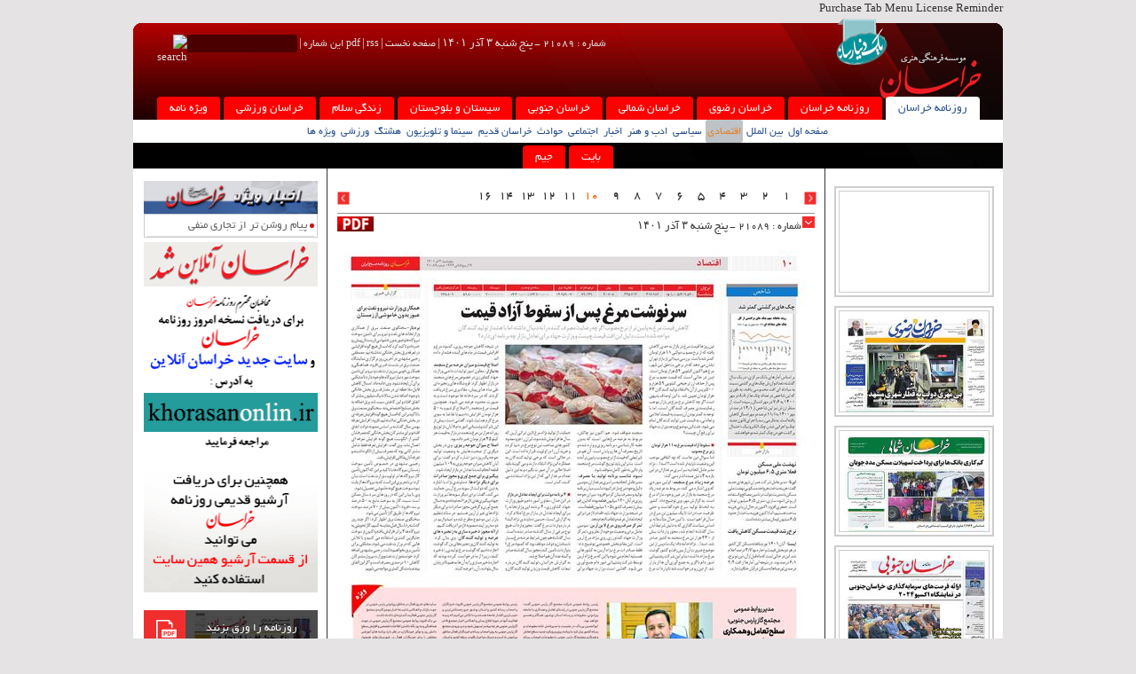

--- FILE ---
content_type: text/html; charset=utf-8
request_url: http://www.khorasannews.com/?nid=21089&pid=10&type=0
body_size: 16639
content:

<!DOCTYPE html>
<html dir="rtl">
<head>
    <title>روزنامه خراسان | شماره :21089 | تاریخ 1401/9/3</title>
    <meta http-equiv="Content-Type" content="text/html; charset=UTF-8" />
    <link rel="icon" type="image/x-icon" href='http://www.khorasannews.com/favicon.ico' />
    <link rel="alternate" type="application/rss+xml" title="RSS 2.0" href='http://www.khorasannews.com/News/Feed' />
    <link rel='index' title='روزنامه خراسان' href='http://www.khorasannews.com' />
    <meta name="generator" content="PIGEON 2.0" />
    <meta name="distribution" content="Global" />
    <meta name="coverage" content="Worldwide" />
    <meta name="robots" content="index,follow,all" />
    <meta name="googlebot" content="index,follow" />
    <meta name="google-site-verification"
    content="bDLltIxZM2HBZKsieTPG8VdtADRva6uPH2nlqBAFiDo" />
    <META NAME="revisit-after" CONTENT="1 days">
    



    
    
    
    
    
    

   


    <script type="text/javascript" src="/Resource/Scripts/jquery-2.1.4.js"></script>
    
    <script>

        //function isMobile() {
        //    if (/Android|webOS|iPhone|iPad|iPod|BlackBerry|IEMobile|Opera Mini/i.test(navigator.userAgent)) {
        //        return true;
        //    }
        //    return false;
        //}
        var isMobile = {
            Android: function() {
                return navigator.userAgent.match(/Android/i);
            },
            BlackBerry: function() {
                return navigator.userAgent.match(/BlackBerry/i);
            },
            iOS: function() {
                return navigator.userAgent.match(/iPhone|iPad|iPod/i);
            },
            Opera: function() {
                return navigator.userAgent.match(/Opera Mini/i);
            },
            Windows: function() {
                return navigator.userAgent.match(/IEMobile/i);
            },
            any: function() {
                return (isMobile.Android() || isMobile.BlackBerry() || isMobile.iOS() || isMobile.Opera() || isMobile.Windows());
            }
        };

        if (isMobile.any()) {
            window.location.href = "/Newspaper/MobileIntro";
        }

    </script>

    
    
        
    


    
    
    
    
    
    
        
    
    
    
    
    
    

    
    
    
    
    
    
    
    
    
    
    
    
    
    

<script>
  (function(i,s,o,g,r,a,m){i['GoogleAnalyticsObject']=r;i[r]=i[r]||function(){
  (i[r].q=i[r].q||[]).push(arguments)},i[r].l=1*new Date();a=s.createElement(o),
  m=s.getElementsByTagName(o)[0];a.async=1;a.src=g;m.parentNode.insertBefore(a,m)
  })(window,document,'script','https://www.google-analytics.com/analytics.js','ga');

  ga('create', 'UA-91114943-1', 'auto');
  ga('send', 'pageview');

</script>

   
    <link href='/resource/bootstrap.css' rel='stylesheet' type='text/css' /><link href='/resource/bootstrap-theme.css' rel='stylesheet' type='text/css' /><link href='/resource/portal.css' rel='stylesheet' type='text/css' /><link href='/resource/calendar.css' rel='stylesheet' type='text/css' /><link href='/resource/navdock-menu/navdoc.css' rel='stylesheet' type='text/css' /><link href='/content/pagedlist.css' rel='stylesheet' type='text/css' /><link href='/resource/menu/superfish.css' rel='stylesheet' type='text/css' /><link href='/resource/menu/superfish-vertical.css' rel='stylesheet' type='text/css' /><link href='/resource/pwt.datepicker-master/pwt-datepicker.css' rel='stylesheet' type='text/css' /><link href='/resource/jquery-ui-1.10.4/css/ui-lightness/jquery-ui-1.10.4.custom.min.css' rel='stylesheet' type='text/css' /><link href='/resource/owl-carousel2/assets/owl.carousel.css' rel='stylesheet' type='text/css' /><link href='/resource/tabmenu/tabmenu.css' rel='stylesheet' type='text/css' />
</head>

<body>

 

      <div class="page">
          <div class="Header" style="background:url('/siteheader/current?_t=639056386028911303') no-repeat center 0;">

                      <ul style="position:absolute; top:18px; left:10px;">
                          <li class="menu-item">
                              <span>
                              شماره : 21089 - </span>
                          </li>
                            <li class="menu-item" style="direction:ltr;">۱۴۰۱ پنج شنبه ۳ آذر</li>


                          <li class="menu-item">|</li>
                          <li class="menu-item"><a href="/">صفحه نخست</a></li>
                          <li class="menu-item">|</li>
                          <li class="menu-item"><a href="/newspaper/feed">rss</a></li>
                            <li class="menu-item">|</li>
                            <li class="menu-item"><a  onclick=' $("#allpages").toggle() '>pdf این شماره</a></li>
                          <li class="menu-item">|</li>
                          <li class="menu-item" style="margin-left:10px;width:165px;">



<form action="/Newspaper/Search" id="searchform" method="post">        <table style="border-spacing:0px;border-collapse:collapse;" border="0">
            <tr>

                <td>
                    <input style="height: 20px; padding-right:4px; width: 100%; background-color: #4b0000;color:#fff; border: none; border-radius: 0px 3px 3px 0px; " type="text" name="query" id="searchtext" />

                </td><td>
    <img class="pull-right" style="cursor: pointer; height: 20px;" src='/resource/images/search-icon.png' alt="search" onclick="$('#searchform').submit()" />

</td>
            </tr>
        </table>
</form></li>
                      </ul>

              <ul id="tabmenu" style="direction: rtl; position: absolute; bottom: 0px;">
    <li class="active">
     <a href="/">روزنامه خراسان </a>
                   <ul>
                        </li><li class=""><a class="">صفحه اول</a>
                        <ul>
                        <li> <a target="_blank" href='/?nid=21089&amp;pid=1&amp;type=0'>1</a></li>
                            </ul>
                        </li><li class=""><a class="">بین الملل</a>
                        <ul>
                        <li> <a target="_blank" href='/?nid=21089&amp;pid=3&amp;type=0'>3</a></li>
                            </ul>
                        </li><li class="         active
"><a class="         active
">اقتصادی</a>
                        <ul>
                        <li> <a target="_blank" href='/?nid=21089&amp;pid=10&amp;type=0'>10</a></li>
                            </ul>
                        </li><li class=""><a class="">سیاسی</a>
                        <ul>
                        <li> <a target="_blank" href='/?nid=21089&amp;pid=12&amp;type=0'>12</a></li>
                            </ul>
                        </li><li class=""><a class="">ادب و هنر</a>
                        <ul>
                        <li> <a target="_blank" href='/?nid=21089&amp;pid=7&amp;type=0'>7</a></li>
                            </ul>
                        </li><li class=""><a class="">اخبار</a>
                        <ul>
                        <li> <a target="_blank" href='/?nid=21089&amp;pid=2&amp;type=0'>2</a></li>
                        <li> <a target="_blank" href='/?nid=21089&amp;pid=11&amp;type=0'>11</a></li>
                            </ul>
                        </li><li class=""><a class="">اجتماعی</a>
                        <ul>
                        <li> <a target="_blank" href='/?nid=21089&amp;pid=9&amp;type=0'>9</a></li>
                            </ul>
                        </li><li class=""><a class="">حوادث</a>
                        <ul>
                        <li> <a target="_blank" href='/?nid=21089&amp;pid=8&amp;type=0'>8</a></li>
                            </ul>
                        </li><li class=""><a class="">خراسان قدیم</a>
                        <ul>
                        <li> <a target="_blank" href='/?nid=21089&amp;pid=5&amp;type=0'>5</a></li>
                            </ul>
                        </li><li class=""><a class="">سینما و تلویزیون</a>
                        <ul>
                        <li> <a target="_blank" href='/?nid=21089&amp;pid=6&amp;type=0'>6</a></li>
                            </ul>
                        </li><li class=""><a class="">هشتگ</a>
                        <ul>
                        <li> <a target="_blank" href='/?nid=21089&amp;pid=4&amp;type=0'>4</a></li>
                            </ul>
                        </li><li class=""><a class="">ورزشی</a>
                        <ul>
                        <li> <a target="_blank" href='/?nid=21089&amp;pid=13&amp;type=0'>13</a></li>
                        <li> <a target="_blank" href='/?nid=21089&amp;pid=14&amp;type=0'>14</a></li>
                        <li> <a target="_blank" href='/?nid=21089&amp;pid=16&amp;type=0'>16</a></li>
                                    </ul>
            <li>
                <a>ویژه ها</a>
                <ul>
                        <li>
                            <a href="/Newspaper/ShowNewsBlock?nid=21089&amp;bid=1">سرمقاله</a>
                        </li>
                        <li>
                            <a href="/Newspaper/ShowNewsBlock?nid=21089&amp;bid=2">یادداشت روز</a>
                        </li>
                        <li>
                            <a href="/Newspaper/ShowNewsBlock?nid=21089&amp;bid=3">حرف مردم</a>
                        </li>
                        <li>
                            <a href="/Newspaper/ShowNewsBlock?nid=21089&amp;bid=4">یادداشت سردبیر</a>
                        </li>
                        <li>
                            <a href="/Newspaper/ShowNewsBlock?nid=21089&amp;bid=5">بدون موضوع</a>
                        </li>
                        <li>
                            <a href="/Newspaper/ShowNewsBlock?nid=21089&amp;bid=6">انعکاس</a>
                        </li>
                        <li>
                            <a href="/Newspaper/ShowNewsBlock?nid=21089&amp;bid=7">تازه های مطبوعات </a>
                        </li>
                        <li>
                            <a href="/Newspaper/ShowNewsBlock?nid=21089&amp;bid=8">خبرهای ویژه</a>
                        </li>
                </ul>
            </li>

        </ul>

        </li>



            <li>
                <a href="http://khorasannews.com " target="_blank">روزنامه خراسان</a>
                <ul>
                        <li><a target='_blank' href="http://khorasannews.com/Newspaper/Page/21600/1">صفحه اول</a></li>
                        <li><a target='_blank' href="http://khorasannews.com/Newspaper/Page/21600/2">اجتماعی</a></li>
                    </ul>
                </li>
            <li>
                <a href="http://khorasanrazavi.khorasannews.com " target="_blank">خراسان رضوی</a>
                <ul>
                        <li><a target='_blank' href="http://khorasanrazavi.khorasannews.com/Newspaper/Page/21599/1">صفحه نخست</a></li>
                        <li><a target='_blank' href="http://khorasanrazavi.khorasannews.com/Newspaper/Page/21599/2">اجتماعی ـ فرهنگی</a></li>
                        <li><a target='_blank' href="http://khorasanrazavi.khorasannews.com/Newspaper/Page/21599/3">خراسان نت</a></li>
                        <li><a target='_blank' href="http://khorasanrazavi.khorasannews.com/Newspaper/Page/21599/7">اقتصاد و سیاست</a></li>
                        <li><a target='_blank' href="http://khorasanrazavi.khorasannews.com/Newspaper/Page/21599/8">آگهی</a></li>
                    </ul>
                </li>
            <li>
                <a href="http://khorasanshomali.khorasannews.com " target="_blank">خراسان شمالی</a>
                <ul>
                        <li><a target='_blank' href="http://khorasanshomali.khorasannews.com/Newspaper/Page/21600/1">صفحه نخست</a></li>
                        <li><a target='_blank' href="http://khorasanshomali.khorasannews.com/Newspaper/Page/21600/2">ویژه</a></li>
                        <li><a target='_blank' href="http://khorasanshomali.khorasannews.com/Newspaper/Page/21600/3">سینما و تلویزیون</a></li>
                        <li><a target='_blank' href="http://khorasanshomali.khorasannews.com/Newspaper/Page/21600/4">اخبار</a></li>
                    </ul>
                </li>
            <li>
                <a href="http://khorasanjonobi.khorasannews.com " target="_blank">خراسان جنوبی</a>
                <ul>
                        <li><a target='_blank' href="http://khorasanjonobi.khorasannews.com/Newspaper/Page/21472/1">صفحه نخست</a></li>
                        <li><a target='_blank' href="http://khorasanjonobi.khorasannews.com/Newspaper/Page/21472/2">گزارش</a></li>
                        <li><a target='_blank' href="http://khorasanjonobi.khorasannews.com/Newspaper/Page/21472/4">اخبار</a></li>
                    </ul>
                </li>
            <li>
                <a href="http://sistanbaloochestan.khorasannews.com " target="_blank">سیستان و بلوچستان</a>
                <ul>
                        <li><a target='_blank' href="http://sistanbaloochestan.khorasannews.com/Newspaper/Page/20049/1">صفحه نخست</a></li>
                        <li><a target='_blank' href="http://sistanbaloochestan.khorasannews.com/Newspaper/Page/20049/2">شهرستان ها</a></li>
                        <li><a target='_blank' href="http://sistanbaloochestan.khorasannews.com/Newspaper/Page/20049/3">ورزش</a></li>
                        <li><a target='_blank' href="http://sistanbaloochestan.khorasannews.com/Newspaper/Page/20049/4">جامعه</a></li>
                    </ul>
                </li>
            <li>
                <a href="http://zendegisalam.khorasannews.com " target="_blank">زندگی سلام</a>
                <ul>
                        <li><a target='_blank' href="http://zendegisalam.khorasannews.com/Newspaper/Page/21601/1">صفحه نخست</a></li>
                        <li><a target='_blank' href="http://zendegisalam.khorasannews.com/Newspaper/Page/21601/2">سلامت</a></li>
                        <li><a target='_blank' href="http://zendegisalam.khorasannews.com/Newspaper/Page/21601/3">خانواده و مشاوره</a></li>
                        <li><a target='_blank' href="http://zendegisalam.khorasannews.com/Newspaper/Page/21601/4">طنز و سرگرمی</a></li>
                    </ul>
                </li>
            <li>
                <a href="http://khorasanvarzeshi.khorasannews.com " target="_blank">خراسان ورزشی</a>
                <ul>
                        <li><a target='_blank' href="http://khorasanvarzeshi.khorasannews.com/Newspaper/Page/20769/1">صفحه نخست</a></li>
                        <li><a target='_blank' href="http://khorasanvarzeshi.khorasannews.com/Newspaper/Page/20769/2">ورزش ایران</a></li>
                        <li><a target='_blank' href="http://khorasanvarzeshi.khorasannews.com/Newspaper/Page/20769/3">ورزش جهان</a></li>
                    </ul>
                </li>
            <li>
                <a href="http://specials.khorasannews.com/Newspaper/Archivepage " target="_blank">ویژه نامه</a>
                <ul>
                        <li><a target='_blank' href="http://specials.khorasannews.com/Newspaper/Page/21368/1">صفحه نخست</a></li>
                        <li><a target='_blank' href="http://specials.khorasannews.com/Newspaper/Page/21368/2">ویژه</a></li>
                    </ul>
                </li>

<li><a href="http://khorasannews.com/pdfpage/Archivepage?magid=2" target="_blank">بایت</a></li>
<li><a href="http://www.jeem.ir/" target="_blank">جیم</a></li>

                </ul>

                

          </div>
          <div style="clear:both;"></div>
        <div class="content">
            <div class="Bodynews">
 
                <div class="right nicescroll" style="position:relative;" id="othernewspapers">
                   
     <ul class="newspaperhomepages" id="newspapers">
            <li>
                <div style='background:url(" http://khorasannews.com/Newspaper/ImageThumb_280_368/123468") no-repeat'>
                    <a href="http://khorasannews.com" target='_blank'></a>
            </div>
        </li>
            <li>
                <div style='background:url(" http://khorasanrazavi.khorasannews.com/Newspaper/ImageThumb_280_368/64306") no-repeat'>
                    <a href="http://khorasanrazavi.khorasannews.com" target='_blank'></a>
            </div>
        </li>
            <li>
                <div style='background:url(" http://khorasanshomali.khorasannews.com/Newspaper/ImageThumb_280_368/58965") no-repeat'>
                    <a href="http://khorasanshomali.khorasannews.com" target='_blank'></a>
            </div>
        </li>
            <li>
                <div style='background:url(" http://khorasanjonobi.khorasannews.com/Newspaper/ImageThumb_280_368/56378") no-repeat'>
                    <a href="http://khorasanjonobi.khorasannews.com" target='_blank'></a>
            </div>
        </li>
            <li>
                <div style='background:url(" http://sistanbaloochestan.khorasannews.com/Newspaper/ImageThumb_280_368/9713") no-repeat'>
                    <a href="http://sistanbaloochestan.khorasannews.com" target='_blank'></a>
            </div>
        </li>
            <li>
                <div style='background:url(" http://zendegisalam.khorasannews.com/Newspaper/ImageThumb_280_368/42229") no-repeat'>
                    <a href="http://zendegisalam.khorasannews.com" target='_blank'></a>
            </div>
        </li>
            <li>
                <div style='background:url(" http://khorasanvarzeshi.khorasannews.com/Newspaper/ImageThumb_280_368/40706") no-repeat'>
                    <a href="http://khorasanvarzeshi.khorasannews.com" target='_blank'></a>
            </div>
        </li>
</ul>







                        


                        <div id="allpages">
                            <img style="float: right; margin-right: 0; margin-top: -10px;" class="allpageclose" onclick=' $(this).parent().hide(); ' alt="close" src="/resource/images/close24.png" />
                            <a style="text-decoration:none;color:#ffffff; display: block;margin: 0 auto; font-size: 17px; text-align: center;" href='/Newspaper/AllPagePDF/22993'>دانلود تمام صفحات این نسخه</a>
                            <div class="pages">
                                    <div>
                                        <div class="title">صفحه 1 : صفحه اول</div>
                                        
                                        <div class="photo"><a  href='/Newspaper/PagePDF/114231'><img width="100" height="147" alt="page" src='/Newspaper/ImageThumb_100_147/114231' /></a></div>
                                        
                                       
                                    </div>
                                    <div>
                                        <div class="title">صفحه 2 : اخبار</div>
                                        
                                        <div class="photo"><a  href='/Newspaper/PagePDF/114227'><img width="100" height="147" alt="page" src='/Newspaper/ImageThumb_100_147/114227' /></a></div>
                                        
                                       
                                    </div>
                                    <div>
                                        <div class="title">صفحه 3 : بین الملل</div>
                                        
                                        <div class="photo"><a  href='/Newspaper/PagePDF/114221'><img width="100" height="147" alt="page" src='/Newspaper/ImageThumb_100_147/114221' /></a></div>
                                        
                                       
                                    </div>
                                    <div>
                                        <div class="title">صفحه 4 : هشتگ</div>
                                        
                                        <div class="photo"><a  href='/Newspaper/PagePDF/114226'><img width="100" height="147" alt="page" src='/Newspaper/ImageThumb_100_147/114226' /></a></div>
                                        
                                       
                                    </div>
                                    <div>
                                        <div class="title">صفحه 5 : خراسان قدیم</div>
                                        
                                        <div class="photo"><a  href='/Newspaper/PagePDF/114219'><img width="100" height="147" alt="page" src='/Newspaper/ImageThumb_100_147/114219' /></a></div>
                                        
                                       
                                    </div>
                                    <div>
                                        <div class="title">صفحه 6 : سینما و تلویزیون</div>
                                        
                                        <div class="photo"><a  href='/Newspaper/PagePDF/114216'><img width="100" height="147" alt="page" src='/Newspaper/ImageThumb_100_147/114216' /></a></div>
                                        
                                       
                                    </div>
                                    <div>
                                        <div class="title">صفحه 7 : ادب و هنر</div>
                                        
                                        <div class="photo"><a  href='/Newspaper/PagePDF/114220'><img width="100" height="147" alt="page" src='/Newspaper/ImageThumb_100_147/114220' /></a></div>
                                        
                                       
                                    </div>
                                    <div>
                                        <div class="title">صفحه 8 : حوادث</div>
                                        
                                        <div class="photo"><a  href='/Newspaper/PagePDF/114229'><img width="100" height="147" alt="page" src='/Newspaper/ImageThumb_100_147/114229' /></a></div>
                                        
                                       
                                    </div>
                                    <div>
                                        <div class="title">صفحه 9 : اجتماعی</div>
                                        
                                        <div class="photo"><a  href='/Newspaper/PagePDF/114222'><img width="100" height="147" alt="page" src='/Newspaper/ImageThumb_100_147/114222' /></a></div>
                                        
                                       
                                    </div>
                                    <div>
                                        <div class="title">صفحه 10 : اقتصادی</div>
                                        
                                        <div class="photo"><a  href='/Newspaper/PagePDF/114223'><img width="100" height="147" alt="page" src='/Newspaper/ImageThumb_100_147/114223' /></a></div>
                                        
                                       
                                    </div>
                                    <div>
                                        <div class="title">صفحه 11 : اخبار</div>
                                        
                                        <div class="photo"><a  href='/Newspaper/PagePDF/114228'><img width="100" height="147" alt="page" src='/Newspaper/ImageThumb_100_147/114228' /></a></div>
                                        
                                       
                                    </div>
                                    <div>
                                        <div class="title">صفحه 12 : سیاسی</div>
                                        
                                        <div class="photo"><a  href='/Newspaper/PagePDF/114218'><img width="100" height="147" alt="page" src='/Newspaper/ImageThumb_100_147/114218' /></a></div>
                                        
                                       
                                    </div>
                                    <div>
                                        <div class="title">صفحه 13 : ورزشی</div>
                                        
                                        <div class="photo"><a  href='/Newspaper/PagePDF/114230'><img width="100" height="147" alt="page" src='/Newspaper/ImageThumb_100_147/114230' /></a></div>
                                        
                                       
                                    </div>
                                    <div>
                                        <div class="title">صفحه 14 : ورزشی</div>
                                        
                                        <div class="photo"><a  href='/Newspaper/PagePDF/114225'><img width="100" height="147" alt="page" src='/Newspaper/ImageThumb_100_147/114225' /></a></div>
                                        
                                       
                                    </div>
                                    <div>
                                        <div class="title">صفحه 16 : ورزشی</div>
                                        
                                        <div class="photo"><a  href='/Newspaper/PagePDF/114224'><img width="100" height="147" alt="page" src='/Newspaper/ImageThumb_100_147/114224' /></a></div>
                                        
                                       
                                    </div>
                            </div>
                            <div style="clear: both"></div>
                        </div>
                    <div class="block categories border-box" style="margin-top:10px;     display:none;">
                                <div class="caption">
                                    صفحات این شماره
                                </div>

                        <div class="preview" style="position:relative">
                                <img style="cursor: pointer; width: 110px; margin: 0 auto; display: block; box-shadow: 7px 7px 7px #888888;" src='/Newspaper/ImageThumb_142_187/114231' alt="صفحه نخست" onclick=' $("#allpages").toggle() ' />
                        </div>
                    </div>

                </div>
                <div id="mainnewspaper" >
                    



        <div class="paging">

    

    
            <div id="pagenumbering" style="direction:ltr;">
                
    <div class="pagenumbers" >
        <div class=" owl-carousel owl-theme" id="owl-demo">
                <div class="item"><a class='' href='/?nid=21089&amp;pid=1&amp;type=0'>1</a></div>
                <div class="item"><a class='' href='/?nid=21089&amp;pid=2&amp;type=0'>2</a></div>
                <div class="item"><a class='' href='/?nid=21089&amp;pid=3&amp;type=0'>3</a></div>
                <div class="item"><a class='' href='/?nid=21089&amp;pid=4&amp;type=0'>4</a></div>
                <div class="item"><a class='' href='/?nid=21089&amp;pid=5&amp;type=0'>5</a></div>
                <div class="item"><a class='' href='/?nid=21089&amp;pid=6&amp;type=0'>6</a></div>
                <div class="item"><a class='' href='/?nid=21089&amp;pid=7&amp;type=0'>7</a></div>
                <div class="item"><a class='' href='/?nid=21089&amp;pid=8&amp;type=0'>8</a></div>
                <div class="item"><a class='' href='/?nid=21089&amp;pid=9&amp;type=0'>9</a></div>
                <div class="item"><a class='        active
' href='/?nid=21089&amp;pid=10&amp;type=0'>10</a></div>
                <div class="item"><a class='' href='/?nid=21089&amp;pid=11&amp;type=0'>11</a></div>
                <div class="item"><a class='' href='/?nid=21089&amp;pid=12&amp;type=0'>12</a></div>
                <div class="item"><a class='' href='/?nid=21089&amp;pid=13&amp;type=0'>13</a></div>
                <div class="item"><a class='' href='/?nid=21089&amp;pid=14&amp;type=0'>14</a></div>
                <div class="item"><a class='' href='/?nid=21089&amp;pid=16&amp;type=0'>16</a></div>
          
        </div>
        <div class="customNavigation prevnav " >
            <a class=" prev " href="#"><img class="pull-right" src="/Resource/images/bullet-down-red.png"></a>

        </div>
        <div class="customNavigation nextnav" >
            <a class=" next " href="#"><img class="pull-right" src="/Resource/images/bullet-down-red.png"></a>
        </div>
     </div>

            </div>
    

        
    </div>
<div>
    <img class="pull-right" src="/Resource/images/bullet-down-red.png" />
    <span class="menu-item" style="color:#323232;">
        <span>
            شماره : 21089 - 
        </span>
    </span>
                        <span class="menu-item" style="color:#323232;direction:ltr;">۱۴۰۱ پنج شنبه ۳ آذر</span>
    <div class="pdficon pull-left"><a class="fileDownloadPromise" target="_blank" title="نسخه Pdf"  onclick=' $("#allpages").toggle() '><img src="/Resource/images/pdficon.png" /></a></div>

</div>


<div class="mainnewscontent">

    <div class="newscontent">
        <div class="main" style="background:url('/content/newspaper/Version21089/0/Page10/newspaperimg_21089_10.jpg') no-repeat;"  onclick="$('.oldblocktitle').toggle('slow')">
                        <div id='block770594' onclick="showBlockNews(770594, 114223,10) " class="nblock" style='left:434px;top:49px;width:92px;height:185px;'>
                            &nbsp;
                            
                        </div>
                        <div id='block770595' onclick="showBlockNews(770595, 114223,10) " class="nblock" style='left:431px;top:233px;width:93px;height:149px;'>
                            &nbsp;
                            
                        </div>
                        <div id='block770596' onclick="showBlockNews(770596, 114223,10) " class="nblock" style='left:100px;top:72px;width:332px;height:315px;'>
                            &nbsp;
                            
                        </div>
                        <a target="_blank" href='http://www.khorasannews.com/content/newspaper/Version21089/0/Page10/Block770597/newspaperb_770597.jpg'><div id='block770597' onclick="shownews(770597) " class="nblock" style='left:103px;top:50px;width:326px;height:22px;'>&nbsp;</div></a>
                        <div id='block770598' onclick="showBlockNews(770598, 114223,10) " class="nblock" style='left:9px;top:50px;width:92px;height:335px;'>
                            &nbsp;
                            
                        </div>
                        <a target="_blank" href='http://www.khorasannews.com/content/newspaper/Version21089/0/Page10/Block770599/newspaperb_770599.jpg'><div id='block770599' onclick="shownews(770599) " class="nblock" style='left:14px;top:390px;width:509px;height:360px;'>&nbsp;</div></a>
        </div>

        
        <div id="iframearea" style="display:none">
        </div>
        
        
<div class="modal fade modal-details2" id="blockdetails" tabindex="-1" role="dialog" aria-labelledby="myModalLabel" aria-hidden="true">
    <div class="modal-dialog modal-sm">
        <div class="modal-content">
            <div class=" modal-header">
                <button type="button" class="close" id="closedetails" data-dismiss="modal" aria-label="Close"><span aria-hidden="true">&times;</span></button>
                <div class="modal-title" id="header-details">
                    <div class="pull-right" style="margin:4px;">
                        <img alt="بزرگ نمایی" title="بزرگ نمایی" src='/resource/images/zoomin2.png' onclick='IncreaseFontSize()' />
                        <img alt="کوچک نمایی" title="کوچک نمایی" src='/resource/images/zoomout2.png' onclick='DecreaseFontSize()' />
                    </div>
                   
                    <ul class="dialogtoolbar pull-left">
                        <li><a id="photolink" href="#photoalbum" title="عکس ضمیمه"><img alt="عکس ضمیمه" src='/resource/images/camera18.png' /></a></li>
                        <li><a id="videolink" href="#videofile" title="فیلم ضمیمه"><img alt="فیلم ضمیمه" src='/resource/images/video18.png' /></a></li>
                        <li><a id="pdflink" href="#" title="نسخه Pdf"><img alt="نسخه PDF" src='/resource/images/pdf18.png' /></a></li>
                        <li><a id="printlink" href="#" title="پرینت"><img alt="پرینت" src='/resource/images/print18.png' /></a></li>
                        <li><a id="cutlink" href="#" title="برش مطبوعاتی" target="_blank"><img alt="برش مطبوعاتی" src='/resource/images/cut18.png' /></a></li>
                        

                    </ul>
               
                </div>
                <div id="toolsdetails">
                  
                            <div class="blockaddress" id="item_blockads770594" style="direction:ltr;text-align:left">
                                <input readonly="readonly" style="border: none; background-color: transparent;margin:5px;width:90%" type="text" name="urllink" value='http://www.khorasannews.com/newspaper/page/21089/10/770594/0 ' />
                                <div style="clear:both;"></div>
                            </div>
                            <div class="blockaddress" id="item_blockads770595" style="direction:ltr;text-align:left">
                                <input readonly="readonly" style="border: none; background-color: transparent;margin:5px;width:90%" type="text" name="urllink" value='http://www.khorasannews.com/newspaper/page/21089/10/770595/0 ' />
                                <div style="clear:both;"></div>
                            </div>
                            <div class="blockaddress" id="item_blockads770596" style="direction:ltr;text-align:left">
                                <input readonly="readonly" style="border: none; background-color: transparent;margin:5px;width:90%" type="text" name="urllink" value='http://www.khorasannews.com/newspaper/page/21089/10/770596/0 ' />
                                <div style="clear:both;"></div>
                            </div>
                            <div class="blockaddress" id="item_blockads770597" style="direction:ltr;text-align:left">
                                <input readonly="readonly" style="border: none; background-color: transparent;margin:5px;width:90%" type="text" name="urllink" value='http://www.khorasannews.com/newspaper/page/21089/10/770597/0 ' />
                                <div style="clear:both;"></div>
                            </div>
                            <div class="blockaddress" id="item_blockads770598" style="direction:ltr;text-align:left">
                                <input readonly="readonly" style="border: none; background-color: transparent;margin:5px;width:90%" type="text" name="urllink" value='http://www.khorasannews.com/newspaper/page/21089/10/770598/0 ' />
                                <div style="clear:both;"></div>
                            </div>
                            <div class="blockaddress" id="item_blockads770599" style="direction:ltr;text-align:left">
                                <input readonly="readonly" style="border: none; background-color: transparent;margin:5px;width:90%" type="text" name="urllink" value='http://www.khorasannews.com/newspaper/page/21089/10/770599/0 ' />
                                <div style="clear:both;"></div>
                            </div>
                </div>
            </div>

            <div class="modal-body" >
                <div id=" popsharearea">
                
            </div>

                <div id="newscontentarea" dir="rtl">


                                <div class="blockcontent" id='item_block770594'>
                                    <div class="blockcontentTop">
                                        <div style="min-height:30px;">
                                            <div class="newsbodyrotitr pull-right"><img src="/Resource/images/titrbullet.png" />شاخص</div>
                                            <div class="pull-left" style="color:#888;">تعداد بازدید : 41</div>
                                        </div>
                                        <div class="newsbodytitr">چک های برگشتی کمتر شد</div>
                                        <div class="newsbodyrotitr"></div>
                                        <div class="newsbodylead"></div>
                                                                            </div>
                                    <div id="newsbody" class="body">
                                        <p>
	<img alt="" src="http://neo.khorasannews.com/content/upload/33ad7d17-c7ea-4591-85ae-096628915c32.jpg" style="width: 250px; height: 230px; margin-left: 15px; margin-right: 15px; float: left;" />بر اساس آمارهای بانک مرکزی، در یک سال گذشته، تعداد و ارزش چک های برگشتی نسبت به مبادله ای افت محسوسی یافته، به طوری که این شاخص در تعداد چک ها از 8.8 در مهر 1400 به 7.6 در مهر امسال رسیده است. از منظر ارزش نیز این شاخص از 14.1 درصد در مهر 1400 به 11.1 درصد در مهر امسال کاهش یافته است. به نظر می رسد با اجرای قانون جدید چک و اجرایی شدن چک الکترونیک، احتمال برگشت خوردن چک کمتر شده و خواهد شد.</p>

                                    </div>
                                    <div style="display:none;" class="popsharelinks">
                                        <table cellpadding="0" cellspacing="0" style="overflow:hidden;">
                                            <tr>
                                                <td>&nbsp;</td>
                                                <td class="bookmark twitter"><a title="twitter" href='http://twitter.com/home?status=چک-های-برگشتی-کمتر-شد http://www.khorasannews.com/newspaper/page/21089/10/770594/چک-های-برگشتی-کمتر-شد'><img alt="twitter" src="/resource/images/twitter.png" /></a></td>
                                                <td class="bookmark stumbleupon"><a title="stumbleupon" href='http://www.stumbleupon.com/submit?url=http://www.khorasannews.com/newspaper/page/21089/10/770594/0&amp;title=چک-های-برگشتی-کمتر-شد'><img alt="stumbleupon" src="/resource/images/stumbleupon.png" /></a></td>
                                                <td class="bookmark linkedin"><a title="linkedin" href='http://www.linkedin.com/shareArticle?mini=true&amp;url=http://www.khorasannews.com/newspaper/page/21089/10/0/770594&amp;message=چک-های-برگشتی-کمتر-شد'><img alt="linkedin" src="/resource/images/linkedin.png" /></a></td>
                                                <td class="bookmark google-buzz"><a title="google-buzz" href='http://www.google.com/buzz/post?url=http://www.khorasannews.com/newspaper/page/21089/10/770594/0&amp;message=چک-های-برگشتی-کمتر-شد'><img alt="google-buzz" src="/resource/images/google-buzz.png" /></a></td>
                                                <td class="bookmark Facebook"><a title="Facebook" href='http://www.facebook.com/sharer.php?u=http://www.khorasannews.com/newspaper/page/21089/10/770594/0&amp;t=چک-های-برگشتی-کمتر-شد'><img alt="facebook" src="/resource/images/Facebook.png" /></a></td>
                                                <td class="bookmark digg"><a title="digg" href='http://digg.com/submit?url=http://www.khorasannews.com/newspaper/page/21089/10/770594/0&amp;title=چک-های-برگشتی-کمتر-شد'><img alt="digg" src="/resource/images/digg.png" /></a></td>
                                                <td class="bookmark delicious"><a title="delicious" href='http://delicious.com/save?url=http://www.khorasannews.com/newspaper/page/21089/10/770594/0&amp;title=چک-های-برگشتی-کمتر-شد'><img alt="delicious" src="/resource/images/delicious.png" /></a></td>
                                            </tr>
                                        </table>
                                    </div>




                                    <div style="border-bottom: 1px dashed #999999;clear:both;margin:8px auto;width:90%;"></div>
                                    <div style="background-color:#ccc;border-radius:5px; margin-bottom:10px;">
    <div style="background-color:#777; color:#fff;padding:5px;">
        <img src="/resource/images/comment-top.png"/>
        ارسال دیدگاه
    </div>
    <div style="padding:5px 15px;">
        <ul>
            <li><img src="/resource/images/bullet-3.png" />ضمن تشکر از بیان دیدگاه خود به اطلاع شما رسانده می شود که دیدگاه شما پس از تایید نویسنده این مطلب منتشر خواهد شد.</li>
            <li><img src="/resource/images/bullet-3.png" />دیدگاه ها ویرایش نمی شوند.</li>
            <li><img src="/resource/images/bullet-3.png" />از ایمیل شما فقط جهت تشخیص هویت استفاده خواهد شد.</li>
            <li><img src="/resource/images/bullet-3.png" />دیدگاه های تبلیغاتی ، اسپم و مغایر عرف تایید نمی شوند.</li>
        </ul>
    </div>
</div>
<div class="add-commentbox clearfix row">
<form action="/Newspaper/AddComment" id="postcommentform" method="post">    <input type="hidden" name="NewsID" value="770594" />
        <div style="text-align: center; color: #323232; font: 16px bnassim;">
        </div>
        <div class="col-md-4">
            <div class="form-group">
                <input type="text" class="form-control" name="AuthorName" placeholder="نام">
            </div>
            <div class="form-group">
                <input type="text" class="form-control" name="AuthorEmail" placeholder="ایمیل">
            </div>
            <div class="form-group">
                <div class="col-md-6" style="padding: 0; ">
                    <input type="text" class="form-control" name="CaptchaInputText" id="CaptchaInputText" placeholder="کد امنیتی">
                </div>
                <div class="col-md-6" style="padding: 0; "><div style='position:relative'><span style='position:absolute;bottom:5px;' class='toolbaritem refresh' onclick='refrechCaptcha(this)'></span><img id='CaptchaImage' src='/CaptchaImage/Create?encryptText=rw%2FG663OERLXS8Eaui4n5A%3D%3D' alt='captcha' class='imgcaptcha' /><input id="CaptchaDeText" name="CaptchaDeText" type="hidden" value="rw/G663OERLXS8Eaui4n5A==" /></div></div>
            </div>
        </div>
        <div class="col-md-8">
            <div class="form-group">
                <textarea class="form-control" name="AuthorComment"></textarea>
            </div>
                <button type="submit" class="btn btn-default pull-left">ارسال</button>
        </div>
</form></div>


                                    


        <div class="commentblock" style="min-height: 100px; border-radius: 5px;border:1px solid #777; margin-top: 10px;">

        </div>


<script>
    function toggleReplyBox($objHTML) {
        //$(".replybox").addClass("hidden");
        $($objHTML).closest(".comment-tools").next().toggle();
    }

    function rateUpComment(nid, $cmntid, $objHTML) {
        sendAJAX("Newspaper/RateCommentUp", "nid=" + nid + "&id=" + $cmntid, function(val) {
            $($objHTML).next().text(parseInt($($objHTML).next().text()) + 1);
            setCookie("requestCommentIP_" + $cmntid, val, 30);
        });
    }

    function rateDownComment(nid, $cmntid, $objHTML) {
        sendAJAX("Newspaper/RateCommentDown", "nid=" + nid + "&id=" + $cmntid, function(val) {
            $($objHTML).next().text(parseInt($($objHTML).next().text()) + 1);
            setCookie("requestCommentIP_" + $cmntid, val, 30);
        });
    }
    function AddCommentReply($cid, $objHTML) {
        var $aname = $($objHTML).closest('.replybox').find("input[name='AuthorName']").val();
        var $aemail = $($objHTML).closest('.replybox').find("input[name='AuthorEmail']").val();
        var $areply = $($objHTML).closest('.replybox').find("textarea[name='AuthorComment']").val();
        sendAJAX("Newspaper/AddCommentReply", "nid=" + 770594 +"&cid=" + $cid + "&AuthorName=" + $aname + "&AuthorEmail=" + $aemail + "&AuthorComment=" + $areply, function (val) {
            if (val.msg == "InvalidCaptcha") {
                alert(val.value);
                return;
            }
             alert("نظر شما ارسال گردید");
        });
    }


</script>


                                    

                                </div>
                                <div class="blockcontent" id='item_block770595'>
                                    <div class="blockcontentTop">
                                        <div style="min-height:30px;">
                                            <div class="newsbodyrotitr pull-right"><img src="/Resource/images/titrbullet.png" /></div>
                                            <div class="pull-left" style="color:#888;">تعداد بازدید : 89</div>
                                        </div>
                                        <div class="newsbodytitr">    بازار خبر</div>
                                        <div class="newsbodyrotitr"></div>
                                        <div class="newsbodylead"></div>
                                                                            </div>
                                    <div id="newsbody" class="body">
                                        <div>
	<strong>نهضت ملی مسکن فعلا متری 6.5 میلیون تومان</strong></div>
<div>
	ایرنا- مدیرعامل شرکت عمران شهرهای جدید گفت: هزینه ساخت هر واحد مسکونی نهضت ملی مسکن با مدیریت دولت در تامین مصالح و استفاده از روش انبوه سازی، متری 6.5 میلیون تومان است. جعفری افزود: اکنون در حال ارزیابی هزینه ساخت هستیم، اما تاکنون هزینه ساخت از حدود 6.5 میلیون تومان بیشتر نشده است.</div>
<div>
	&nbsp;</div>
<div>
	&nbsp;</div>
<div>
	<strong>نرخ رشد قیمت مسکن کاهش یافت</strong></div>
<div>
	ایسنا - آبان ۱۴۰۱ تورم ماهانه مسکن کل کشور در هر دو بخش قیمت و اجاره بها 3.7 درصد اعلام شد. این در حالی است که ماه قبل از آن، این دو نرخ، 6.1 درصد بود. در نتیجه این آمارها از افت 2.4 درصدی تورم ماهانه مسکن در آبان حکایت دارد.</div>

                                    </div>
                                    <div style="display:none;" class="popsharelinks">
                                        <table cellpadding="0" cellspacing="0" style="overflow:hidden;">
                                            <tr>
                                                <td>&nbsp;</td>
                                                <td class="bookmark twitter"><a title="twitter" href='http://twitter.com/home?status=----بازار-خبر http://www.khorasannews.com/newspaper/page/21089/10/770595/----بازار-خبر'><img alt="twitter" src="/resource/images/twitter.png" /></a></td>
                                                <td class="bookmark stumbleupon"><a title="stumbleupon" href='http://www.stumbleupon.com/submit?url=http://www.khorasannews.com/newspaper/page/21089/10/770595/0&amp;title=----بازار-خبر'><img alt="stumbleupon" src="/resource/images/stumbleupon.png" /></a></td>
                                                <td class="bookmark linkedin"><a title="linkedin" href='http://www.linkedin.com/shareArticle?mini=true&amp;url=http://www.khorasannews.com/newspaper/page/21089/10/0/770595&amp;message=----بازار-خبر'><img alt="linkedin" src="/resource/images/linkedin.png" /></a></td>
                                                <td class="bookmark google-buzz"><a title="google-buzz" href='http://www.google.com/buzz/post?url=http://www.khorasannews.com/newspaper/page/21089/10/770595/0&amp;message=----بازار-خبر'><img alt="google-buzz" src="/resource/images/google-buzz.png" /></a></td>
                                                <td class="bookmark Facebook"><a title="Facebook" href='http://www.facebook.com/sharer.php?u=http://www.khorasannews.com/newspaper/page/21089/10/770595/0&amp;t=----بازار-خبر'><img alt="facebook" src="/resource/images/Facebook.png" /></a></td>
                                                <td class="bookmark digg"><a title="digg" href='http://digg.com/submit?url=http://www.khorasannews.com/newspaper/page/21089/10/770595/0&amp;title=----بازار-خبر'><img alt="digg" src="/resource/images/digg.png" /></a></td>
                                                <td class="bookmark delicious"><a title="delicious" href='http://delicious.com/save?url=http://www.khorasannews.com/newspaper/page/21089/10/770595/0&amp;title=----بازار-خبر'><img alt="delicious" src="/resource/images/delicious.png" /></a></td>
                                            </tr>
                                        </table>
                                    </div>




                                    <div style="border-bottom: 1px dashed #999999;clear:both;margin:8px auto;width:90%;"></div>
                                    <div style="background-color:#ccc;border-radius:5px; margin-bottom:10px;">
    <div style="background-color:#777; color:#fff;padding:5px;">
        <img src="/resource/images/comment-top.png"/>
        ارسال دیدگاه
    </div>
    <div style="padding:5px 15px;">
        <ul>
            <li><img src="/resource/images/bullet-3.png" />ضمن تشکر از بیان دیدگاه خود به اطلاع شما رسانده می شود که دیدگاه شما پس از تایید نویسنده این مطلب منتشر خواهد شد.</li>
            <li><img src="/resource/images/bullet-3.png" />دیدگاه ها ویرایش نمی شوند.</li>
            <li><img src="/resource/images/bullet-3.png" />از ایمیل شما فقط جهت تشخیص هویت استفاده خواهد شد.</li>
            <li><img src="/resource/images/bullet-3.png" />دیدگاه های تبلیغاتی ، اسپم و مغایر عرف تایید نمی شوند.</li>
        </ul>
    </div>
</div>
<div class="add-commentbox clearfix row">
<form action="/Newspaper/AddComment" id="postcommentform" method="post">    <input type="hidden" name="NewsID" value="770595" />
        <div style="text-align: center; color: #323232; font: 16px bnassim;">
        </div>
        <div class="col-md-4">
            <div class="form-group">
                <input type="text" class="form-control" name="AuthorName" placeholder="نام">
            </div>
            <div class="form-group">
                <input type="text" class="form-control" name="AuthorEmail" placeholder="ایمیل">
            </div>
            <div class="form-group">
                <div class="col-md-6" style="padding: 0; ">
                    <input type="text" class="form-control" name="CaptchaInputText" id="CaptchaInputText" placeholder="کد امنیتی">
                </div>
                <div class="col-md-6" style="padding: 0; "><div style='position:relative'><span style='position:absolute;bottom:5px;' class='toolbaritem refresh' onclick='refrechCaptcha(this)'></span><img id='CaptchaImage' src='/CaptchaImage/Create?encryptText=FkfXLh0Rn76dkl1fTmJgQQ%3D%3D' alt='captcha' class='imgcaptcha' /><input id="CaptchaDeText" name="CaptchaDeText" type="hidden" value="FkfXLh0Rn76dkl1fTmJgQQ==" /></div></div>
            </div>
        </div>
        <div class="col-md-8">
            <div class="form-group">
                <textarea class="form-control" name="AuthorComment"></textarea>
            </div>
                <button type="submit" class="btn btn-default pull-left">ارسال</button>
        </div>
</form></div>


                                    


        <div class="commentblock" style="min-height: 100px; border-radius: 5px;border:1px solid #777; margin-top: 10px;">

        </div>


<script>
    function toggleReplyBox($objHTML) {
        //$(".replybox").addClass("hidden");
        $($objHTML).closest(".comment-tools").next().toggle();
    }

    function rateUpComment(nid, $cmntid, $objHTML) {
        sendAJAX("Newspaper/RateCommentUp", "nid=" + nid + "&id=" + $cmntid, function(val) {
            $($objHTML).next().text(parseInt($($objHTML).next().text()) + 1);
            setCookie("requestCommentIP_" + $cmntid, val, 30);
        });
    }

    function rateDownComment(nid, $cmntid, $objHTML) {
        sendAJAX("Newspaper/RateCommentDown", "nid=" + nid + "&id=" + $cmntid, function(val) {
            $($objHTML).next().text(parseInt($($objHTML).next().text()) + 1);
            setCookie("requestCommentIP_" + $cmntid, val, 30);
        });
    }
    function AddCommentReply($cid, $objHTML) {
        var $aname = $($objHTML).closest('.replybox').find("input[name='AuthorName']").val();
        var $aemail = $($objHTML).closest('.replybox').find("input[name='AuthorEmail']").val();
        var $areply = $($objHTML).closest('.replybox').find("textarea[name='AuthorComment']").val();
        sendAJAX("Newspaper/AddCommentReply", "nid=" + 770595 +"&cid=" + $cid + "&AuthorName=" + $aname + "&AuthorEmail=" + $aemail + "&AuthorComment=" + $areply, function (val) {
            if (val.msg == "InvalidCaptcha") {
                alert(val.value);
                return;
            }
             alert("نظر شما ارسال گردید");
        });
    }


</script>


                                    

                                </div>
                                <div class="blockcontent" id='item_block770596'>
                                    <div class="blockcontentTop">
                                        <div style="min-height:30px;">
                                            <div class="newsbodyrotitr pull-right"><img src="/Resource/images/titrbullet.png" /></div>
                                            <div class="pull-left" style="color:#888;">تعداد بازدید : 122</div>
                                        </div>
                                        <div class="newsbodytitr">سرنوشت مرغ پس از سقوط آزاد قیمت </div>
                                        <div class="newsbodyrotitr">کاهش قیمت مرغ به پایین تر از نرخ مصوب اگرچه رضایت مصرف کننده را به دنبال داشته اما با هشدار تولیدکنندگان  مواجه شده است، دلیل این افت قیمت چیست و وزارت جهاد برای تعادل بازار چه برنامه ای دارد؟  </div>
                                        <div class="newsbodylead"></div>
                                                                            </div>
                                    <div id="newsbody" class="body">
                                        <div>
	<img alt="" src="http://neo.khorasannews.com/content/upload/e6143558-bfce-4222-85f6-40d0d3e656db.jpg" style="width: 250px; height: 145px; margin-left: 15px; margin-right: 15px; float: left;" />این روزها قیمت مرغ در بازار به حدی کاهش یافته که از نرخ مصوب دولتی 11 هزار تومان کمتر شده است. بررسی میدانی از بازار تهران نشان می دهد که در برخی مناطق این شهر، مرغ هم اکنون کیلویی 52 هزار تومان است. این در حالی است که قیمت مصوب مرغ پس از حذف ارز ترجیحی کیلویی 59 هزار و 500 و پس از آن با انتقاد تولیدکنندگان 63 هزار تومان تعیین شد. با این اوصاف بدیهی است اگر چه کاهش نرخ مرغ در بازار موجب رضایتمندی مصرف کنندگان است، اما با توجه به کمتر بودن آن نسبت به قیمت اعلامی و تعادلی، به قیمت ضرر تولیدکنندگان تمام می شود. علت این موضوع و وعده وزارت جهاد برای رفع آن چیست؟</div>
<div>
	<strong>سقوط آزاد قیمت مرغ به 11 هزار تومان زیر نرخ مصوب</strong></div>
<div>
	اما سوال این جاست که چه اتفاقی موجب این وضعیت ناپایدار شده است؟ اسدا...نژاد مدیرعامل اتحادیه سراسری مرغداران در این باره به 3 دلیل عمده اشاره می کند:</div>
<div>
	عرضه زیاد مرغ منجمد: اولین موردی که وی اشاره می کند، مربوط به عرضه زیاد مرغ منجمد به بازار در عین وجود مازاد مرغ است. به گزارش مهر، وی توضیح داد: کشور به لحاظ تولید مرغ خودکفاست و حتی ظرفیت صادرات تا یک میلیون تن مرغ در سال فراهم است. با این حال متأسفانه بر اساس سیاست&zwnj;گذاری که به دلیل شرایط آبان سال گذشته انجام شد، مجوز واردات بیش از ۲۳۰ هزار تن مرغ منجمد به کشور صادر شد. اسدا...نژاد ادامه داد: یک ماه پس از این موضوع ضرورت آن از بین رفت و کشور گوشت مرغ مازاد داشت؛ بنابراین شرکت پشتیبانی امور دام ناگزیر به جمع&lrm; آوری آن ها از بازار شد. از این &lrm;رو درخواست شد تا واردات مرغ منجمد متوقف شود. هم اکنون نیز چالش، مربوط به عرضه مرغ&zwnj;هایی است که بدون عقبه کارشناسی، برنامه&lrm; ریزی و وارد شده و تاریخ مصرف آن ها رو پایان است. آن هم در شرایطی که قیمت از نرخ مصوب، پایین تر آمده است. بنابراین باید توزیع گوشت مرغ منجمد وارداتی به طور کامل متوقف شود.</div>
<div>
	نبود تناسب برنامه تولید با مصرف: مدیرعامل&nbsp; اتحادیه سراسری مرغداران، دومین دلیل وجود مرغ مازاد را نبود تناسب میان برنامه تولید و مصرف بیان کرد و افزود: میزان جوجه ریزی در آبان 120 میلیون قطعه بوده که این رقم بیش از مصرف کشور با 105 میلیون قطعه است. در نتیجه وزارت جهاد باید اقدام لازم را برای ایجاد تعادل عرضه و تقاضا انجام دهد.</div>
<div>
	تمرکز صرف روی مرغ لاین آرین: سومین عامل برای وضعیت موجود از نظر وی، تمرکز وزارت جهاد کشاورزی روی نژاد مرغ آرین است. این مقام بخش خصوصی توضیح داد: فقط صادرات مرغ نژاد آرین به کشورهای همسایه انجام می شود یا این که مرغ نژاد آرین توسط شرکت پشتیبانی امور دام جمع آوری می شود. گفتنی است، وزارت جهاد برای حمایت از تولید نژاد مرغ لاین ایرانی آرین که سال ها فراموش شده بود، ایران را جزو معدود کشورهای صاحب این نوع مرغ در دنیا کرده و خرید آن را در اولویت قرارداده است. این در حالی است که برخی تولیدکنندگان به عملکرد این نژاد انتقاد دارند و می گویند باید اصلاحاتی در آن صورت بگیرد و به این دلیل تعداد مرغدارانی که از این نژاد استفاده می کنند، کمتر است.</div>
<div>
	<strong>4 برنامه دولت برای ایجاد تعادل در بازار</strong></div>
<div>
	در این حال، معاون امور دام و طیور وزارت جهاد کشاورزی، 4 برنامه این وزارتخانه را برای ایجاد تعادل در بازار مرغ اعلام کرد. به گزارش ایسنا، حسین دماوندی نژاد ابتدا درباره واردات مرغ گفت: مجوز واردات هیچ نوع مرغی از سال گذشته صادر نشده است. سال گذشته هم چون شرایط عرضه مرغ بسیار نابسامان و دولت موظف بود که کمبود مرغ را با واردات تامین کند، مجوز سال گذشته صادر و البته عدد آن هم اصلاح شد.&nbsp;</div>
<div>
	به گزارش خراسان، تولیدکنندگان درباره تبعات کاهش قیمت و زیان تولیدکنندگان و در نتیجه کاهش جوجه ریزی، کمبود مرغ و افزایش قیمت در ماه های آینده هشدار داده اند.</div>
<div>
	اصلاح قیمت و میزان عرضه مرغ منجمد به بازار: معاون امور تولیدات دامی وزارت جهاد کشاورزی در خصوص مرغ های منجمد در بازار اظهار کرد: فروشگاه های زنجیره ای طی ماه های پیش، مقادیری مرغ دریافت کردند که در سردخانه ها موجود است و به صورت محدود عرضه می شود. همچنین قیمت مرغ منجمد را اصلاح کردیم و به 50 هزار تومان افزایش دادیم تا تقاضا به سوی مرغ گرم هدایت شود. گفتنی است، پیش از این شرکت پشتیبانی امور دام 8 آبان، از توزیع روزانه هزار تن مرغ منجمد در بازار به قیمت هر کیلو 45 هزار تومان خبر داده بود.</div>
<div>
	اصلاح میزان جوجه ریزی: وی در بخش دیگری از صحبت&zwnj;هایش به وضعیت تولید جوجه یک روزه نیز اشاره کرد و گفت: برای آبان کاهش میزان جوجه ریزی به ۱۰۹ میلیون قطعه انجام شده تا تعادل در بازار ایجاد شود.</div>
<div>
	پیگیری برای جمع آوری و مجوز صادرات برای دیگر نژادها: دماوندی&zwnj;نژاد با اشاره به این که دولت از سویه مرغ آرین حمایت می&zwnj;کند، گفت: برای دیگر سویه&zwnj;ها نیز وزارت جهاد پیگیری&zwnj;های لازم را انجام داده و به دنبال جمع آوری و گرفتن مجوز صادرات برای دیگر نژادهای غیر از آرین هستیم. در ستاد تنظیم بازار این موضوع مطرح شده و امیدواریم در دو سه روز آینده مصوبه لازم را دریافت کنیم.</div>
<div>
	ارائه مجوز ذخیره سازی به زنجیره های عرضه و تولیدکنندگان: وی بیان کرد: به تولیدکنندگان و زنجیره&zwnj;های بزرگ گوشت اجازه دادیم که گوشت مرغ تولیدی را ذخیره کنند، زیرا از ما درخواست&nbsp; کرده بودند که اجازه ذخیره&zwnj;سازی را به آن ها بدهیم تا در پایان سال بتوانند، آن را عرضه کنند.</div>

                                    </div>
                                    <div style="display:none;" class="popsharelinks">
                                        <table cellpadding="0" cellspacing="0" style="overflow:hidden;">
                                            <tr>
                                                <td>&nbsp;</td>
                                                <td class="bookmark twitter"><a title="twitter" href='http://twitter.com/home?status=سرنوشت-مرغ-پس-از-سقوط-آزاد-قیمت- http://www.khorasannews.com/newspaper/page/21089/10/770596/سرنوشت-مرغ-پس-از-سقوط-آزاد-قیمت-'><img alt="twitter" src="/resource/images/twitter.png" /></a></td>
                                                <td class="bookmark stumbleupon"><a title="stumbleupon" href='http://www.stumbleupon.com/submit?url=http://www.khorasannews.com/newspaper/page/21089/10/770596/0&amp;title=سرنوشت-مرغ-پس-از-سقوط-آزاد-قیمت-'><img alt="stumbleupon" src="/resource/images/stumbleupon.png" /></a></td>
                                                <td class="bookmark linkedin"><a title="linkedin" href='http://www.linkedin.com/shareArticle?mini=true&amp;url=http://www.khorasannews.com/newspaper/page/21089/10/0/770596&amp;message=سرنوشت-مرغ-پس-از-سقوط-آزاد-قیمت-'><img alt="linkedin" src="/resource/images/linkedin.png" /></a></td>
                                                <td class="bookmark google-buzz"><a title="google-buzz" href='http://www.google.com/buzz/post?url=http://www.khorasannews.com/newspaper/page/21089/10/770596/0&amp;message=سرنوشت-مرغ-پس-از-سقوط-آزاد-قیمت-'><img alt="google-buzz" src="/resource/images/google-buzz.png" /></a></td>
                                                <td class="bookmark Facebook"><a title="Facebook" href='http://www.facebook.com/sharer.php?u=http://www.khorasannews.com/newspaper/page/21089/10/770596/0&amp;t=سرنوشت-مرغ-پس-از-سقوط-آزاد-قیمت-'><img alt="facebook" src="/resource/images/Facebook.png" /></a></td>
                                                <td class="bookmark digg"><a title="digg" href='http://digg.com/submit?url=http://www.khorasannews.com/newspaper/page/21089/10/770596/0&amp;title=سرنوشت-مرغ-پس-از-سقوط-آزاد-قیمت-'><img alt="digg" src="/resource/images/digg.png" /></a></td>
                                                <td class="bookmark delicious"><a title="delicious" href='http://delicious.com/save?url=http://www.khorasannews.com/newspaper/page/21089/10/770596/0&amp;title=سرنوشت-مرغ-پس-از-سقوط-آزاد-قیمت-'><img alt="delicious" src="/resource/images/delicious.png" /></a></td>
                                            </tr>
                                        </table>
                                    </div>




                                    <div style="border-bottom: 1px dashed #999999;clear:both;margin:8px auto;width:90%;"></div>
                                    <div style="background-color:#ccc;border-radius:5px; margin-bottom:10px;">
    <div style="background-color:#777; color:#fff;padding:5px;">
        <img src="/resource/images/comment-top.png"/>
        ارسال دیدگاه
    </div>
    <div style="padding:5px 15px;">
        <ul>
            <li><img src="/resource/images/bullet-3.png" />ضمن تشکر از بیان دیدگاه خود به اطلاع شما رسانده می شود که دیدگاه شما پس از تایید نویسنده این مطلب منتشر خواهد شد.</li>
            <li><img src="/resource/images/bullet-3.png" />دیدگاه ها ویرایش نمی شوند.</li>
            <li><img src="/resource/images/bullet-3.png" />از ایمیل شما فقط جهت تشخیص هویت استفاده خواهد شد.</li>
            <li><img src="/resource/images/bullet-3.png" />دیدگاه های تبلیغاتی ، اسپم و مغایر عرف تایید نمی شوند.</li>
        </ul>
    </div>
</div>
<div class="add-commentbox clearfix row">
<form action="/Newspaper/AddComment" id="postcommentform" method="post">    <input type="hidden" name="NewsID" value="770596" />
        <div style="text-align: center; color: #323232; font: 16px bnassim;">
        </div>
        <div class="col-md-4">
            <div class="form-group">
                <input type="text" class="form-control" name="AuthorName" placeholder="نام">
            </div>
            <div class="form-group">
                <input type="text" class="form-control" name="AuthorEmail" placeholder="ایمیل">
            </div>
            <div class="form-group">
                <div class="col-md-6" style="padding: 0; ">
                    <input type="text" class="form-control" name="CaptchaInputText" id="CaptchaInputText" placeholder="کد امنیتی">
                </div>
                <div class="col-md-6" style="padding: 0; "><div style='position:relative'><span style='position:absolute;bottom:5px;' class='toolbaritem refresh' onclick='refrechCaptcha(this)'></span><img id='CaptchaImage' src='/CaptchaImage/Create?encryptText=2iVGehfZzugTDs6cLFPBig%3D%3D' alt='captcha' class='imgcaptcha' /><input id="CaptchaDeText" name="CaptchaDeText" type="hidden" value="2iVGehfZzugTDs6cLFPBig==" /></div></div>
            </div>
        </div>
        <div class="col-md-8">
            <div class="form-group">
                <textarea class="form-control" name="AuthorComment"></textarea>
            </div>
                <button type="submit" class="btn btn-default pull-left">ارسال</button>
        </div>
</form></div>


                                    


        <div class="commentblock" style="min-height: 100px; border-radius: 5px;border:1px solid #777; margin-top: 10px;">

        </div>


<script>
    function toggleReplyBox($objHTML) {
        //$(".replybox").addClass("hidden");
        $($objHTML).closest(".comment-tools").next().toggle();
    }

    function rateUpComment(nid, $cmntid, $objHTML) {
        sendAJAX("Newspaper/RateCommentUp", "nid=" + nid + "&id=" + $cmntid, function(val) {
            $($objHTML).next().text(parseInt($($objHTML).next().text()) + 1);
            setCookie("requestCommentIP_" + $cmntid, val, 30);
        });
    }

    function rateDownComment(nid, $cmntid, $objHTML) {
        sendAJAX("Newspaper/RateCommentDown", "nid=" + nid + "&id=" + $cmntid, function(val) {
            $($objHTML).next().text(parseInt($($objHTML).next().text()) + 1);
            setCookie("requestCommentIP_" + $cmntid, val, 30);
        });
    }
    function AddCommentReply($cid, $objHTML) {
        var $aname = $($objHTML).closest('.replybox').find("input[name='AuthorName']").val();
        var $aemail = $($objHTML).closest('.replybox').find("input[name='AuthorEmail']").val();
        var $areply = $($objHTML).closest('.replybox').find("textarea[name='AuthorComment']").val();
        sendAJAX("Newspaper/AddCommentReply", "nid=" + 770596 +"&cid=" + $cid + "&AuthorName=" + $aname + "&AuthorEmail=" + $aemail + "&AuthorComment=" + $areply, function (val) {
            if (val.msg == "InvalidCaptcha") {
                alert(val.value);
                return;
            }
             alert("نظر شما ارسال گردید");
        });
    }


</script>


                                    

                                </div>
                                <div class="blockcontent" id='item_block770597'>
                                    <div class="blockcontentTop">
                                        <div style="min-height:30px;">
                                            <div class="newsbodyrotitr pull-right"><img src="/Resource/images/titrbullet.png" /></div>
                                            <div class="pull-left" style="color:#888;">تعداد بازدید : 0</div>
                                        </div>
                                        <div class="newsbodytitr"></div>
                                        <div class="newsbodyrotitr"></div>
                                        <div class="newsbodylead"></div>
                                                                            </div>
                                    <div id="newsbody" class="body">
                                        
                                    </div>
                                    <div style="display:none;" class="popsharelinks">
                                        <table cellpadding="0" cellspacing="0" style="overflow:hidden;">
                                            <tr>
                                                <td>&nbsp;</td>
                                                <td class="bookmark twitter"><a title="twitter" href='http://twitter.com/home?status= http://www.khorasannews.com/newspaper/page/21089/10/770597/'><img alt="twitter" src="/resource/images/twitter.png" /></a></td>
                                                <td class="bookmark stumbleupon"><a title="stumbleupon" href='http://www.stumbleupon.com/submit?url=http://www.khorasannews.com/newspaper/page/21089/10/770597/0&amp;title='><img alt="stumbleupon" src="/resource/images/stumbleupon.png" /></a></td>
                                                <td class="bookmark linkedin"><a title="linkedin" href='http://www.linkedin.com/shareArticle?mini=true&amp;url=http://www.khorasannews.com/newspaper/page/21089/10/0/770597&amp;message='><img alt="linkedin" src="/resource/images/linkedin.png" /></a></td>
                                                <td class="bookmark google-buzz"><a title="google-buzz" href='http://www.google.com/buzz/post?url=http://www.khorasannews.com/newspaper/page/21089/10/770597/0&amp;message='><img alt="google-buzz" src="/resource/images/google-buzz.png" /></a></td>
                                                <td class="bookmark Facebook"><a title="Facebook" href='http://www.facebook.com/sharer.php?u=http://www.khorasannews.com/newspaper/page/21089/10/770597/0&amp;t='><img alt="facebook" src="/resource/images/Facebook.png" /></a></td>
                                                <td class="bookmark digg"><a title="digg" href='http://digg.com/submit?url=http://www.khorasannews.com/newspaper/page/21089/10/770597/0&amp;title='><img alt="digg" src="/resource/images/digg.png" /></a></td>
                                                <td class="bookmark delicious"><a title="delicious" href='http://delicious.com/save?url=http://www.khorasannews.com/newspaper/page/21089/10/770597/0&amp;title='><img alt="delicious" src="/resource/images/delicious.png" /></a></td>
                                            </tr>
                                        </table>
                                    </div>




                                    <div style="border-bottom: 1px dashed #999999;clear:both;margin:8px auto;width:90%;"></div>
                                    <div style="background-color:#ccc;border-radius:5px; margin-bottom:10px;">
    <div style="background-color:#777; color:#fff;padding:5px;">
        <img src="/resource/images/comment-top.png"/>
        ارسال دیدگاه
    </div>
    <div style="padding:5px 15px;">
        <ul>
            <li><img src="/resource/images/bullet-3.png" />ضمن تشکر از بیان دیدگاه خود به اطلاع شما رسانده می شود که دیدگاه شما پس از تایید نویسنده این مطلب منتشر خواهد شد.</li>
            <li><img src="/resource/images/bullet-3.png" />دیدگاه ها ویرایش نمی شوند.</li>
            <li><img src="/resource/images/bullet-3.png" />از ایمیل شما فقط جهت تشخیص هویت استفاده خواهد شد.</li>
            <li><img src="/resource/images/bullet-3.png" />دیدگاه های تبلیغاتی ، اسپم و مغایر عرف تایید نمی شوند.</li>
        </ul>
    </div>
</div>
<div class="add-commentbox clearfix row">
<form action="/Newspaper/AddComment" id="postcommentform" method="post">    <input type="hidden" name="NewsID" value="770597" />
        <div style="text-align: center; color: #323232; font: 16px bnassim;">
        </div>
        <div class="col-md-4">
            <div class="form-group">
                <input type="text" class="form-control" name="AuthorName" placeholder="نام">
            </div>
            <div class="form-group">
                <input type="text" class="form-control" name="AuthorEmail" placeholder="ایمیل">
            </div>
            <div class="form-group">
                <div class="col-md-6" style="padding: 0; ">
                    <input type="text" class="form-control" name="CaptchaInputText" id="CaptchaInputText" placeholder="کد امنیتی">
                </div>
                <div class="col-md-6" style="padding: 0; "><div style='position:relative'><span style='position:absolute;bottom:5px;' class='toolbaritem refresh' onclick='refrechCaptcha(this)'></span><img id='CaptchaImage' src='/CaptchaImage/Create?encryptText=tE4c2YxfhxTi6fjEyU96Hg%3D%3D' alt='captcha' class='imgcaptcha' /><input id="CaptchaDeText" name="CaptchaDeText" type="hidden" value="tE4c2YxfhxTi6fjEyU96Hg==" /></div></div>
            </div>
        </div>
        <div class="col-md-8">
            <div class="form-group">
                <textarea class="form-control" name="AuthorComment"></textarea>
            </div>
                <button type="submit" class="btn btn-default pull-left">ارسال</button>
        </div>
</form></div>


                                    


        <div class="commentblock" style="min-height: 100px; border-radius: 5px;border:1px solid #777; margin-top: 10px;">

        </div>


<script>
    function toggleReplyBox($objHTML) {
        //$(".replybox").addClass("hidden");
        $($objHTML).closest(".comment-tools").next().toggle();
    }

    function rateUpComment(nid, $cmntid, $objHTML) {
        sendAJAX("Newspaper/RateCommentUp", "nid=" + nid + "&id=" + $cmntid, function(val) {
            $($objHTML).next().text(parseInt($($objHTML).next().text()) + 1);
            setCookie("requestCommentIP_" + $cmntid, val, 30);
        });
    }

    function rateDownComment(nid, $cmntid, $objHTML) {
        sendAJAX("Newspaper/RateCommentDown", "nid=" + nid + "&id=" + $cmntid, function(val) {
            $($objHTML).next().text(parseInt($($objHTML).next().text()) + 1);
            setCookie("requestCommentIP_" + $cmntid, val, 30);
        });
    }
    function AddCommentReply($cid, $objHTML) {
        var $aname = $($objHTML).closest('.replybox').find("input[name='AuthorName']").val();
        var $aemail = $($objHTML).closest('.replybox').find("input[name='AuthorEmail']").val();
        var $areply = $($objHTML).closest('.replybox').find("textarea[name='AuthorComment']").val();
        sendAJAX("Newspaper/AddCommentReply", "nid=" + 770597 +"&cid=" + $cid + "&AuthorName=" + $aname + "&AuthorEmail=" + $aemail + "&AuthorComment=" + $areply, function (val) {
            if (val.msg == "InvalidCaptcha") {
                alert(val.value);
                return;
            }
             alert("نظر شما ارسال گردید");
        });
    }


</script>


                                    

                                </div>
                                <div class="blockcontent" id='item_block770598'>
                                    <div class="blockcontentTop">
                                        <div style="min-height:30px;">
                                            <div class="newsbodyrotitr pull-right"><img src="/Resource/images/titrbullet.png" />گزارش خبری</div>
                                            <div class="pull-left" style="color:#888;">تعداد بازدید : 69</div>
                                        </div>
                                        <div class="newsbodytitr">همکاری وزارت نیرو و نفت برای عبور بدون خاموشی از زمستان </div>
                                        <div class="newsbodyrotitr"></div>
                                        <div class="newsbodylead"></div>
                                                                            </div>
                                    <div id="newsbody" class="body">
                                        <div>
	بردبار-سخنگوی صنعت برق از همکاری وزارتخانه های نفت و نیرو برای تامین سوخت نیروگاه ها و عبور بدون خاموشی از زمستان پیش رو خبرداد و تاکید کرد که امسال هیچ گونه افزایشی در تعرفه برق بخش خانگی نداشته ایم. مصطفی رجبی مشهدی در آخرین روز برگزاری نمایشگاه صنعت برق در نشست خبری افزود: هماهنگی و همکاری خوبی بین وزارت نفت و نیرو برای تامین سوخت مورد نیاز نیروگاه ها وجود دارد تا مشکلی برای آن ایجاد نشود. وی ادامه داد: امسال کاهش قابل ملاحظه ای در مصارف برق بخش خانگی با وجود اضافه شدن سالانه یک میلیون مشترک اتفاق افتاد و این کاهش سبب شد برق اضافه به بخش صنایع اختصاص یابد. سخنگوی صنعت برق با تاکید بر این که امسال هیچ گونه افزایش تعرفه ای در بخش خانگی نداشته ایم، افزود: افزایش تعرفه بهمن سال گذشته بر اساس مصوبه دولت اتفاق افتاد و برای مشترکان بخش خانگی که مصرفشان کمتر از الگوست هیچ گونه افزایش تعرفه ای اعمال نشد. وی گفت: افزایش تعرفه فقط شامل مشترکانی بود که مصرف بیش از الگو داشتند و تعرفه آنان پلکانی افزایش یافت.&nbsp;</div>
<div>
	رجبی مشهدی در خصوص تأمین سوخت زمستان نیروگاه ها با تاکید بر این که اکنون تأمین گاز نیروگاه ها در اولویت وزارت نفت است، بیان کرد: برنامه&zwnj;ریزی این است که به نیروگاه&zwnj;ها از بابت نبود سوخت هیچ گونه خاموشی تحمیل نشود.&nbsp;</div>
<div>
	وی با بیان این که در روزهای سرد سال ممکن است نسبت گاز به سوخت مایع به ۵۰ درصد برسد، افزود: اکنون بیش از ۷۰ درصد سوخت نیروگاه ها از طریق گاز تأمین می&zwnj;شود.&nbsp;</div>
<div>
	سخنگوی صنعت برق اظهار کرد: اگر چند روز گذشته&nbsp; را با سال قبل مقایسه کنیم، گاز تحویلی به نیروگاه ها ۲ برابر افزایش یافته و اکنون از سوخت جایگزین کمتری استفاده می کنیم و با تلاش هایی که در وزارت نفت می شود، مشکلی برای تأمین برق نخواهیم داشت. رجبی مشهدی اضافه کرد: خواسته وزارت نفت و وزارت نیرو از مشترکان کاهش ۱۰ درصدی مصرف است و اگر این اتفاق بیفتد با مشکل کمتری مواجه می شویم.&nbsp;</div>

                                    </div>
                                    <div style="display:none;" class="popsharelinks">
                                        <table cellpadding="0" cellspacing="0" style="overflow:hidden;">
                                            <tr>
                                                <td>&nbsp;</td>
                                                <td class="bookmark twitter"><a title="twitter" href='http://twitter.com/home?status=همکاری-وزارت-نیرو-و-نفت-برای-عبور-بدون-خاموشی-از-زمستان- http://www.khorasannews.com/newspaper/page/21089/10/770598/همکاری-وزارت-نیرو-و-نفت-برای-عبور-بدون-خاموشی-از-زمستان-'><img alt="twitter" src="/resource/images/twitter.png" /></a></td>
                                                <td class="bookmark stumbleupon"><a title="stumbleupon" href='http://www.stumbleupon.com/submit?url=http://www.khorasannews.com/newspaper/page/21089/10/770598/0&amp;title=همکاری-وزارت-نیرو-و-نفت-برای-عبور-بدون-خاموشی-از-زمستان-'><img alt="stumbleupon" src="/resource/images/stumbleupon.png" /></a></td>
                                                <td class="bookmark linkedin"><a title="linkedin" href='http://www.linkedin.com/shareArticle?mini=true&amp;url=http://www.khorasannews.com/newspaper/page/21089/10/0/770598&amp;message=همکاری-وزارت-نیرو-و-نفت-برای-عبور-بدون-خاموشی-از-زمستان-'><img alt="linkedin" src="/resource/images/linkedin.png" /></a></td>
                                                <td class="bookmark google-buzz"><a title="google-buzz" href='http://www.google.com/buzz/post?url=http://www.khorasannews.com/newspaper/page/21089/10/770598/0&amp;message=همکاری-وزارت-نیرو-و-نفت-برای-عبور-بدون-خاموشی-از-زمستان-'><img alt="google-buzz" src="/resource/images/google-buzz.png" /></a></td>
                                                <td class="bookmark Facebook"><a title="Facebook" href='http://www.facebook.com/sharer.php?u=http://www.khorasannews.com/newspaper/page/21089/10/770598/0&amp;t=همکاری-وزارت-نیرو-و-نفت-برای-عبور-بدون-خاموشی-از-زمستان-'><img alt="facebook" src="/resource/images/Facebook.png" /></a></td>
                                                <td class="bookmark digg"><a title="digg" href='http://digg.com/submit?url=http://www.khorasannews.com/newspaper/page/21089/10/770598/0&amp;title=همکاری-وزارت-نیرو-و-نفت-برای-عبور-بدون-خاموشی-از-زمستان-'><img alt="digg" src="/resource/images/digg.png" /></a></td>
                                                <td class="bookmark delicious"><a title="delicious" href='http://delicious.com/save?url=http://www.khorasannews.com/newspaper/page/21089/10/770598/0&amp;title=همکاری-وزارت-نیرو-و-نفت-برای-عبور-بدون-خاموشی-از-زمستان-'><img alt="delicious" src="/resource/images/delicious.png" /></a></td>
                                            </tr>
                                        </table>
                                    </div>




                                    <div style="border-bottom: 1px dashed #999999;clear:both;margin:8px auto;width:90%;"></div>
                                    <div style="background-color:#ccc;border-radius:5px; margin-bottom:10px;">
    <div style="background-color:#777; color:#fff;padding:5px;">
        <img src="/resource/images/comment-top.png"/>
        ارسال دیدگاه
    </div>
    <div style="padding:5px 15px;">
        <ul>
            <li><img src="/resource/images/bullet-3.png" />ضمن تشکر از بیان دیدگاه خود به اطلاع شما رسانده می شود که دیدگاه شما پس از تایید نویسنده این مطلب منتشر خواهد شد.</li>
            <li><img src="/resource/images/bullet-3.png" />دیدگاه ها ویرایش نمی شوند.</li>
            <li><img src="/resource/images/bullet-3.png" />از ایمیل شما فقط جهت تشخیص هویت استفاده خواهد شد.</li>
            <li><img src="/resource/images/bullet-3.png" />دیدگاه های تبلیغاتی ، اسپم و مغایر عرف تایید نمی شوند.</li>
        </ul>
    </div>
</div>
<div class="add-commentbox clearfix row">
<form action="/Newspaper/AddComment" id="postcommentform" method="post">    <input type="hidden" name="NewsID" value="770598" />
        <div style="text-align: center; color: #323232; font: 16px bnassim;">
        </div>
        <div class="col-md-4">
            <div class="form-group">
                <input type="text" class="form-control" name="AuthorName" placeholder="نام">
            </div>
            <div class="form-group">
                <input type="text" class="form-control" name="AuthorEmail" placeholder="ایمیل">
            </div>
            <div class="form-group">
                <div class="col-md-6" style="padding: 0; ">
                    <input type="text" class="form-control" name="CaptchaInputText" id="CaptchaInputText" placeholder="کد امنیتی">
                </div>
                <div class="col-md-6" style="padding: 0; "><div style='position:relative'><span style='position:absolute;bottom:5px;' class='toolbaritem refresh' onclick='refrechCaptcha(this)'></span><img id='CaptchaImage' src='/CaptchaImage/Create?encryptText=uBOsV25eCyvBrFCUnJ4KWQ%3D%3D' alt='captcha' class='imgcaptcha' /><input id="CaptchaDeText" name="CaptchaDeText" type="hidden" value="uBOsV25eCyvBrFCUnJ4KWQ==" /></div></div>
            </div>
        </div>
        <div class="col-md-8">
            <div class="form-group">
                <textarea class="form-control" name="AuthorComment"></textarea>
            </div>
                <button type="submit" class="btn btn-default pull-left">ارسال</button>
        </div>
</form></div>


                                    


        <div class="commentblock" style="min-height: 100px; border-radius: 5px;border:1px solid #777; margin-top: 10px;">

        </div>


<script>
    function toggleReplyBox($objHTML) {
        //$(".replybox").addClass("hidden");
        $($objHTML).closest(".comment-tools").next().toggle();
    }

    function rateUpComment(nid, $cmntid, $objHTML) {
        sendAJAX("Newspaper/RateCommentUp", "nid=" + nid + "&id=" + $cmntid, function(val) {
            $($objHTML).next().text(parseInt($($objHTML).next().text()) + 1);
            setCookie("requestCommentIP_" + $cmntid, val, 30);
        });
    }

    function rateDownComment(nid, $cmntid, $objHTML) {
        sendAJAX("Newspaper/RateCommentDown", "nid=" + nid + "&id=" + $cmntid, function(val) {
            $($objHTML).next().text(parseInt($($objHTML).next().text()) + 1);
            setCookie("requestCommentIP_" + $cmntid, val, 30);
        });
    }
    function AddCommentReply($cid, $objHTML) {
        var $aname = $($objHTML).closest('.replybox').find("input[name='AuthorName']").val();
        var $aemail = $($objHTML).closest('.replybox').find("input[name='AuthorEmail']").val();
        var $areply = $($objHTML).closest('.replybox').find("textarea[name='AuthorComment']").val();
        sendAJAX("Newspaper/AddCommentReply", "nid=" + 770598 +"&cid=" + $cid + "&AuthorName=" + $aname + "&AuthorEmail=" + $aemail + "&AuthorComment=" + $areply, function (val) {
            if (val.msg == "InvalidCaptcha") {
                alert(val.value);
                return;
            }
             alert("نظر شما ارسال گردید");
        });
    }


</script>


                                    

                                </div>
                                <div class="blockcontent" id='item_block770599'>
                                    <div class="blockcontentTop">
                                        <div style="min-height:30px;">
                                            <div class="newsbodyrotitr pull-right"><img src="/Resource/images/titrbullet.png" /></div>
                                            <div class="pull-left" style="color:#888;">تعداد بازدید : 0</div>
                                        </div>
                                        <div class="newsbodytitr"></div>
                                        <div class="newsbodyrotitr"></div>
                                        <div class="newsbodylead"></div>
                                                                            </div>
                                    <div id="newsbody" class="body">
                                        
                                    </div>
                                    <div style="display:none;" class="popsharelinks">
                                        <table cellpadding="0" cellspacing="0" style="overflow:hidden;">
                                            <tr>
                                                <td>&nbsp;</td>
                                                <td class="bookmark twitter"><a title="twitter" href='http://twitter.com/home?status= http://www.khorasannews.com/newspaper/page/21089/10/770599/'><img alt="twitter" src="/resource/images/twitter.png" /></a></td>
                                                <td class="bookmark stumbleupon"><a title="stumbleupon" href='http://www.stumbleupon.com/submit?url=http://www.khorasannews.com/newspaper/page/21089/10/770599/0&amp;title='><img alt="stumbleupon" src="/resource/images/stumbleupon.png" /></a></td>
                                                <td class="bookmark linkedin"><a title="linkedin" href='http://www.linkedin.com/shareArticle?mini=true&amp;url=http://www.khorasannews.com/newspaper/page/21089/10/0/770599&amp;message='><img alt="linkedin" src="/resource/images/linkedin.png" /></a></td>
                                                <td class="bookmark google-buzz"><a title="google-buzz" href='http://www.google.com/buzz/post?url=http://www.khorasannews.com/newspaper/page/21089/10/770599/0&amp;message='><img alt="google-buzz" src="/resource/images/google-buzz.png" /></a></td>
                                                <td class="bookmark Facebook"><a title="Facebook" href='http://www.facebook.com/sharer.php?u=http://www.khorasannews.com/newspaper/page/21089/10/770599/0&amp;t='><img alt="facebook" src="/resource/images/Facebook.png" /></a></td>
                                                <td class="bookmark digg"><a title="digg" href='http://digg.com/submit?url=http://www.khorasannews.com/newspaper/page/21089/10/770599/0&amp;title='><img alt="digg" src="/resource/images/digg.png" /></a></td>
                                                <td class="bookmark delicious"><a title="delicious" href='http://delicious.com/save?url=http://www.khorasannews.com/newspaper/page/21089/10/770599/0&amp;title='><img alt="delicious" src="/resource/images/delicious.png" /></a></td>
                                            </tr>
                                        </table>
                                    </div>




                                    <div style="border-bottom: 1px dashed #999999;clear:both;margin:8px auto;width:90%;"></div>
                                    <div style="background-color:#ccc;border-radius:5px; margin-bottom:10px;">
    <div style="background-color:#777; color:#fff;padding:5px;">
        <img src="/resource/images/comment-top.png"/>
        ارسال دیدگاه
    </div>
    <div style="padding:5px 15px;">
        <ul>
            <li><img src="/resource/images/bullet-3.png" />ضمن تشکر از بیان دیدگاه خود به اطلاع شما رسانده می شود که دیدگاه شما پس از تایید نویسنده این مطلب منتشر خواهد شد.</li>
            <li><img src="/resource/images/bullet-3.png" />دیدگاه ها ویرایش نمی شوند.</li>
            <li><img src="/resource/images/bullet-3.png" />از ایمیل شما فقط جهت تشخیص هویت استفاده خواهد شد.</li>
            <li><img src="/resource/images/bullet-3.png" />دیدگاه های تبلیغاتی ، اسپم و مغایر عرف تایید نمی شوند.</li>
        </ul>
    </div>
</div>
<div class="add-commentbox clearfix row">
<form action="/Newspaper/AddComment" id="postcommentform" method="post">    <input type="hidden" name="NewsID" value="770599" />
        <div style="text-align: center; color: #323232; font: 16px bnassim;">
        </div>
        <div class="col-md-4">
            <div class="form-group">
                <input type="text" class="form-control" name="AuthorName" placeholder="نام">
            </div>
            <div class="form-group">
                <input type="text" class="form-control" name="AuthorEmail" placeholder="ایمیل">
            </div>
            <div class="form-group">
                <div class="col-md-6" style="padding: 0; ">
                    <input type="text" class="form-control" name="CaptchaInputText" id="CaptchaInputText" placeholder="کد امنیتی">
                </div>
                <div class="col-md-6" style="padding: 0; "><div style='position:relative'><span style='position:absolute;bottom:5px;' class='toolbaritem refresh' onclick='refrechCaptcha(this)'></span><img id='CaptchaImage' src='/CaptchaImage/Create?encryptText=6ilJ26yaxmLNuIaekefjQA%3D%3D' alt='captcha' class='imgcaptcha' /><input id="CaptchaDeText" name="CaptchaDeText" type="hidden" value="6ilJ26yaxmLNuIaekefjQA==" /></div></div>
            </div>
        </div>
        <div class="col-md-8">
            <div class="form-group">
                <textarea class="form-control" name="AuthorComment"></textarea>
            </div>
                <button type="submit" class="btn btn-default pull-left">ارسال</button>
        </div>
</form></div>


                                    


        <div class="commentblock" style="min-height: 100px; border-radius: 5px;border:1px solid #777; margin-top: 10px;">

        </div>


<script>
    function toggleReplyBox($objHTML) {
        //$(".replybox").addClass("hidden");
        $($objHTML).closest(".comment-tools").next().toggle();
    }

    function rateUpComment(nid, $cmntid, $objHTML) {
        sendAJAX("Newspaper/RateCommentUp", "nid=" + nid + "&id=" + $cmntid, function(val) {
            $($objHTML).next().text(parseInt($($objHTML).next().text()) + 1);
            setCookie("requestCommentIP_" + $cmntid, val, 30);
        });
    }

    function rateDownComment(nid, $cmntid, $objHTML) {
        sendAJAX("Newspaper/RateCommentDown", "nid=" + nid + "&id=" + $cmntid, function(val) {
            $($objHTML).next().text(parseInt($($objHTML).next().text()) + 1);
            setCookie("requestCommentIP_" + $cmntid, val, 30);
        });
    }
    function AddCommentReply($cid, $objHTML) {
        var $aname = $($objHTML).closest('.replybox').find("input[name='AuthorName']").val();
        var $aemail = $($objHTML).closest('.replybox').find("input[name='AuthorEmail']").val();
        var $areply = $($objHTML).closest('.replybox').find("textarea[name='AuthorComment']").val();
        sendAJAX("Newspaper/AddCommentReply", "nid=" + 770599 +"&cid=" + $cid + "&AuthorName=" + $aname + "&AuthorEmail=" + $aemail + "&AuthorComment=" + $areply, function (val) {
            if (val.msg == "InvalidCaptcha") {
                alert(val.value);
                return;
            }
             alert("نظر شما ارسال گردید");
        });
    }


</script>


                                    

                                </div>



                </div>
            </div>
        </div>
    </div>

</div>













        
    </div>
</div>



                </div>

            <div class="left">
               
                                <div><img src="/Resource/images/1 (12).jpg" class="img-responsive" /></div>
                                <div style=" border:1px solid #ccc;padding:0 3px;" class="nicescroll">
                                    <ul class="block5">
                                            <li>
                                                <span class="bullet01"></span>
                                        <a  href="/Newspaper/Page/21089/1/770656">پیام روشن تر از تجاری منفی</a>
                                            </li>
                                    </ul>
                                </div>

                <div class="leftadv nicescroll">
                    





    <ul>
            <li>
                <a style="        width:195px
;        height:398px
" target="_blank" href="https://khorasanonlin.ir/">
                    <img alt='سایت جدید روزنامه خراسان' src='/content/ads/ad73_023.gif'         width=195
         height=398
 />
                </a>
       </li>
    </ul>
 
   
                </div>
                    <div class="rotatnewspaper">

                        <div>


                                <div style="height: 47px; width: 149px; overflow: hidden;" class="pull-right">

                                    <a target="_blank" style="display: block; text-align: center; margin: 0 auto; text-align: center;" href='/newspaper/FlipPage?nid=21089'>
                                        <div class="-header">روزنامه را ورق بزنید</div>
                                        <img src='/Newspaper/ImageThumb_142_187/114231'/>
                                    </a>
                                </div>
                                <div class="pdf-link pull-left">
                                    <a title="نسخه pdf" target="_blank" href='/newspaper/pagepdf/114231'>
                                        <img src='/resource/images/pdf-download.png'/>
                                    </a>
                                </div>
                        </div>
                    </div>

                <!--tab-->
                <div class="dailytitlesContainer">
                    <div class="content">
                        <div class="block border-box ">

                            <div class="block nicescroll" style="direction: rtl;">
                                <div>
                                    <div info="1" class="title titleactive" style="width: 63px; height: 27px; border-left: 1px solid #ccc;">آخرین اخبار</div>
                                    <div info="2" class="title" style="width: 73px; height: 27px; border-left: 1px solid #ccc;">پربیننده ترین</div>
                                    <div info="3" class="title" style="width: 58px; height: 27px;">حرف مردم</div>
                                </div>
                                <div class="block-content news-title nicescroll" style="background: #fff; height: 210px; width: 100%;">
                                    <div id="maintitles" class="infobody" info="1"></div>
                                    <div id="mvtitles" class="infobody" style="display: none;" info="2"></div>
                                    <div id="harf" class="infobody" style="display: none;" info="3"></div>

                                    
                                    

                                </div>
                            </div>

                        </div>

                    </div>

                    
                </div>

                <!--tab-->


                






            </div>

                <div class="clear"></div>

            </div>

     
    </div>
 
      </div>
    <div class="footer">


        <div class="date-archivebox" style="display: none;">
            <div class="pull-right archive-box-title" style="margin-right:60px;">
                انتخاب روزنامه :
                    <select id="newspaperarchive" name="newspaperarchive" tabindex="1" class="archive-box-select" style="width: 180px;">
                        <option selected="selected" value="http://www.khorasannews.com" style="">---</option>
                    </select>

                
            </div>

            <div class="pull-right archive-box-title" style="width:520px;">
<form action="/Newspaper/Archive" id="searcharchiveform" method="post">                    <div class="pull-right archive-box-title1">
                        سال :
                        <select id="year" name="year" tabindex="1" style="width: 118px;" class="archive-box-select">
                                <option value="1404" style="">1404</option>
                                <option value="1403" style="">1403</option>
                                <option value="1402" style="">1402</option>
                                <option value="1401" style="">1401</option>
                                <option value="1400" style="">1400</option>
                                <option value="1399" style="">1399</option>
                                <option value="1398" style="">1398</option>
                                <option value="1397" style="">1397</option>
                                <option value="1396" style="">1396</option>
                                <option value="1395" style="">1395</option>
                                <option value="1394" style="">1394</option>
                                <option value="1393" style="">1393</option>
                                <option value="1392" style="">1392</option>
                                <option value="1391" style="">1391</option>
                                <option value="1390" style="">1390</option>
                                <option value="1389" style="">1389</option>
                                <option value="1388" style="">1388</option>
                                <option value="1387" style="">1387</option>
                                <option value="1386" style="">1386</option>
                                <option value="1385" style="">1385</option>
                                <option value="1384" style="">1384</option>
                                <option value="1383" style="">1383</option>
                                <option value="1382" style="">1382</option>
                                <option value="1381" style="">1381</option>
                                <option value="1380" style="">1380</option>
                        </select>
                    </div>
                    <div class="pull-right archive-box-title1">
                        ماه :
                        <select id="month" name="month" tabindex="2" style="width: 118px;" class="archive-box-select">
                                <option value="1" style="">1</option>
                                <option value="2" style="">2</option>
                                <option value="3" style="">3</option>
                                <option value="4" style="">4</option>
                                <option value="5" style="">5</option>
                                <option value="6" style="">6</option>
                                <option value="7" style="">7</option>
                                <option value="8" style="">8</option>
                                <option value="9" style="">9</option>
                                <option value="10" style="">10</option>
                                <option value="11" style="">11</option>
                                <option value="12" style="">12</option>
                        </select>
                    </div>
                    <div class="pull-right archive-box-title1">
                        روز :
                        <select id="day" name="day" tabindex="2" style="width: 118px;;" class="archive-box-select">
                                <option value="1" style="">1</option>
                                <option value="2" style="">2</option>
                                <option value="3" style="">3</option>
                                <option value="4" style="">4</option>
                                <option value="5" style="">5</option>
                                <option value="6" style="">6</option>
                                <option value="7" style="">7</option>
                                <option value="8" style="">8</option>
                                <option value="9" style="">9</option>
                                <option value="10" style="">10</option>
                                <option value="11" style="">11</option>
                                <option value="12" style="">12</option>
                                <option value="13" style="">13</option>
                                <option value="14" style="">14</option>
                                <option value="15" style="">15</option>
                                <option value="16" style="">16</option>
                                <option value="17" style="">17</option>
                                <option value="18" style="">18</option>
                                <option value="19" style="">19</option>
                                <option value="20" style="">20</option>
                                <option value="21" style="">21</option>
                                <option value="22" style="">22</option>
                                <option value="23" style="">23</option>
                                <option value="24" style="">24</option>
                                <option value="25" style="">25</option>
                                <option value="26" style="">26</option>
                                <option value="27" style="">27</option>
                                <option value="28" style="">28</option>
                                <option value="29" style="">29</option>
                                <option value="30" style="">30</option>
                                <option value="31" style="">31</option>
                        </select>
                    </div>
                    <input class="pull-right archive-box-title1" type="submit" value="" style="display: block; border:none; background: url('/Resource/images/search-btn.png'); width: 16px; height: 17px; cursor: pointer; " />
</form>            </div>
            <div style="clear:both;"></div>
        </div>



        <div class="footer-tools">
            <div style="width:960px;margin:0 auto;">
                <ul>
 
                    
                    <li class="footer-menu-item"><a href="/Newspaper/Archivepage">آرشیو</a></li>
                    <li class="footer-menu-item">|</li>
                    <li class="footer-menu-item"><a href="/page/ContactUs">حرف مردم</a></li>
                    <li class="footer-menu-item">|</li>
                    <li class="footer-menu-item"><a href="http://khorasannews.com/html/item/5">آگهی ها</a></li>
                    <li class="footer-menu-item">|</li>
                    <li class="footer-menu-item"><a href="http://khorasannews.com/html/item/6">سفارشات</a></li>
                    <li class="footer-menu-item">|</li>
                    <li class="footer-menu-item"><a href="http://subscription.khcai.ir">اشتراک</a></li>
                    <li class="footer-menu-item">|</li>
                    <li class="footer-menu-item"><a href="/page/getweather">اوقات شرعی</a></li>
                    <li class="footer-menu-item">|</li>
                    <li class="footer-menu-item"><a href="/?pid=15">ترحیم و تسلیت</a></li>
                    <li class="footer-menu-item">|</li>
                    <li class="footer-menu-item"><a href="/link/links">پیوندها</a></li>
                    <li class="footer-menu-item">|</li>
                    <li class="footer-menu-item"><a style="font-weight:bold;" class="css_blink" href="/Newspaper/MobileIntro">نسخه موبایل</a></li>
                    <li class="footer-menu-item">|</li>
                    <li class="footer-menu-item"><a href="http://khorasannews.com/Page/publication">Publication</a></li>
                    <li class="footer-menu-item">|</li>
                    <li class="footer-menu-item"><a href="http://khorasannews.com/html/item/8">منشور اخلاقی</a></li>
                    <li class="footer-menu-item">|</li>
                    <li class="footer-menu-item"><a href="/Page/AboutUs?language=FA">درباره ما</a></li>
                    <li class="footer-menu-item">|</li>
                    <li class="footer-menu-item"><a href="/Page/AboutUs?language=EN">AboutUs</a></li>
                    <li class="footer-menu-item">|</li>
                    <li class="footer-menu-item"><a href="/page/ContactUs">تماس با ما</a></li>
                   
    <li class="footer-menu-item">|</li>
                            <li class="footer-menu-item"><a   onclick=' $("#allpages").toggle() '>نسخه pdf</a></li>

                </ul>
            </div>

        </div>
      
       <div class="hamian">

            





          <div style="height:1px;"></div>
 
   
        </div>
        <div style="margin-bottom:10px;"> حقوق مادی و معنوی این سایت، متعلق به «مؤسسه فرهنگی هنری خراسان» است .</div>
        <div class="tarnama">
           
            <a href="http://www.tarnamagostar.ir" title="شرکت نوآوران تارنماگستر"><img src="/Resource/images/copyright-w.png" alt="شرکت نوآوران تارنماگستر" /></a>
        </div>
    </div>
       
    <script type='text/javascript' src='/resource/scripts/bootstrap.min.js'></script><script type='text/javascript' src='/resource/scripts/app.js'></script><script type='text/javascript' src='/resource/scripts/jsfarsicalendar.js'></script><script type='text/javascript' src='/resource/scripts/jquery.cycle.all.js'></script><script type='text/javascript' src='/resource/navdock-menu/navdock_1.2.min.js'></script><script type='text/javascript' src='/resource/scripts/jquery.nicescroll.js'></script><script type='text/javascript' src='/resource/scripts/jquery.sticky-kit.min.js'></script><script type='text/javascript' src='/resource/scripts/cycle.js'></script><script type='text/javascript' src='/resource/scripts/jquery.scrollbox.js'></script><script type='text/javascript' src='/resource/menu/hoverintent.js'></script><script type='text/javascript' src='/resource/menu/superfish.js'></script><script type='text/javascript' src='/resource/pwt.datepicker-master/pwt-date.js'></script><script type='text/javascript' src='/resource/pwt.datepicker-master/pwt-datepicker.js'></script><script type='text/javascript' src='/resource/jquery-ui-1.10.4/js/jquery-ui-1.10.4.custom.min.js'></script><script type='text/javascript' src='/resource/owl-carousel2/owl.carousel.min.js'></script><script type='text/javascript' src='/resource/tabmenu/tabmenu.js'></script>
<script type="text/javascript">
    
        $('#pagenumbering').css({'width':$('.paging').width()-$('.page-back').width()-$('.page-next').width()});
        var AllPageCount=$('.pagenumbers td').size()-1;

        function nextpage()
        {
        var CurrentPage=$('.pagenumbers a.active').parent().index();
        if(CurrentPage < AllPageCount)
        {
        window.location ="http://www.khorasannews.com"+$('.pagenumbers a.active').parent().next().find('a').attr('href');
        }
        }

        function prevpage()
        {
        var CurrentPage=$('.pagenumbers a.active').parent().index();
        if(CurrentPage > 0)
        {
        window.location ="http://www.khorasannews.com"+$('.pagenumbers a.active').parent().prev().find('a').attr('href');
        }
        }

        
        
                    $(".bookmark a").on("mouseenter",function(){
                    $(this).animate({'margin-top':'-7px'},200);
                    }).on("mouseleave",function(){
                    $(this).animate({'margin-top':'-12px'},200);
                    });
                
        $('.blockcontent .body img').each(function(){
        $(this).attr('title',$(this).attr('alt'));
        $(this).after($('<div class="inlineimage-text">'+$(this).attr('alt')+'</div>'));

})

        function showBlockNews(bid,pid,pnumber){
        sendAJAX("Newspaper/ItemVisited", "id=" + bid);


        $(".blockcontent").hide();
        $(".blockaddress").hide();
        $("#item_block"+bid).show();
        $("#item_blockads"+bid).show();
        $("#popsharearea").html($("#item_block"+bid).find(".popsharelinks").html());

        $("#pdflink").attr("href","/newspaper/PagePDF/"+pid);
        $("#txtlink").attr("href","/newspaper/BlockTXT/"+bid);
        $("#cutlink").attr("href","/newspaper/BlockImage/"+bid);
        $("#printlink").attr("href","/newspaper/BlockPrint/"+bid);
        $('#blockdetails').modal('show');

        }


        function IncreaseFontSize(){
        var currentFontSize = $('#newsbody').css('font-size');
        var currentFontSizeNum = parseFloat(currentFontSize, 10);
        var newFontSize = currentFontSizeNum*1.2;
        $('#newscontentarea').css('font-size', newFontSize);
        }

        function DecreaseFontSize(){
        var currentFontSize = $('#newsbody').css('font-size');
        var currentFontSizeNum = parseFloat(currentFontSize, 10);
        var newFontSize = currentFontSizeNum*0.8;
        $('#newscontentarea').css('font-size', newFontSize);
        }

     

 
        $(document).ready(function() {

        var owl = $("#owl-demo");

        owl.owlCarousel({
        rtl:true,
        
        slideBy:20  ,
        startPosition:9,
        items : 20,
        itemsDesktop : [1200,18],
        itemsDesktopSmall : [1000,15],
        itemsTablet: [600,14],
        itemsMobile : [400,14]
        });


        $(".next").click(function(){
        owl.trigger('next.owl.carousel');
        })
        $(".prev").click(function(){
        owl.trigger('prev.owl.carousel');
        })


        });


                 function toggleAllpages(){
                 $("#allpages").toggle();
                 }
 

        
                 $(document).ready(function(){
;
                 });

                 $("#sbj li").mouseenter(function(){
                 $(".main > .nblock:eq("+$(this).index()+")").addClass("active");
                 

                 }).mouseleave(function(){
                 $(".main > .nblock:eq("+$(this).index()+")").removeClass("active");
                 

                 });
        
                 $(".main .nblock").mouseenter(function(){
                 $("#sbj li:eq("+$(this).index()+")").addClass("active");
                 

                 }).mouseleave(function(){
                 $("#sbj li:eq("+$(this).index()+")").removeClass("active");
                 

                 });
        

        
             

            $("#searchtext").focus(function(){$(this).val("");});
        

                                                          sendAJAX("Newspaper/LatestNewsWebService","param=All",function(val){
                                                          $("#maintitles").html(val);
                                                          },function(val){});

                                                          sendAJAX("Newspaper/LatestNewsWebService","param=Daily",function(val){
                                                          $("#mvtitles").html(val);
                                                          },function(val){});

                                                          sendAJAX("Newspaper/LatestNewsWebService","param=peoplewords",function(val){
                                                          $("#harf").html(val);
                                                          },function(val){});
                                                       


                                          $(".dailytitlesContainer .title").click(function(){
                                          $(".dailytitlesContainer .title").removeClass("titleactive") ;
                                          $(this).addClass("titleactive") ;
                                          var info = $(this).attr("info") ;
                                          $(".dailytitlesContainer .infobody").hide() ;
                                          $(".dailytitlesContainer .infobody[info="+info+"]").show() ;
                                          })

                                       
                            $("#newspaperarchive").change(function(){
                            window.location= $("#newspaperarchive").val();
                            })
                
                $(document).ready(function() {
                 $(".block .block-content").niceScroll({cursorcolor:"#cfcfcf",railoffset:"true",railalign:'left'});
    $(".pagenumbers ul").css({'width':$('.pagelink').size()*24});
    nic02=$(".nicescroll2").niceScroll({cursorcolor:"#cfcfcf",railoffset:"true",railalign:'right',autohidemode:'false'});
    
    nic02.doScrollPos(($('.pagelink').size()*24)-(($('.pagelink').find('.active').parent().index()*24)),0);
    $('.bottom-adver').scrollbox({direction: 'h', distance: 240});
                 $(".nicescroll").niceScroll({cursorcolor:"#cfcfcf",railoffset:"true",railalign:'left'});



                 
                 }
                    );
        




          $(".content").niceScroll({ railalign: "left" });

          $("#latestbox .title").click(function(){
          var inf = $(this).attr("info") ;
          $("#latestbox .current").html($(this).html()) ;
          $("#latestbox .devider").hide() ;
          if(inf=="2")
          {
          $("#latestbox .devider[info=0]").show() ;
          }
          else
          {
          $("#latestbox .devider[info=1]").show() ;
          }
          $("#latestbox .title").show() ;
          $(this).hide() ;
          $("#latestbox .content").hide() ;
          $("#latestbox .content[info="+inf+"]").show() ;

          });


    function  showrss(){
                sendAJAX("Page/RssReader",null,function(val){
                $("#onlineblock").html(val);
                },function(val){alert("123");});
    }

    var indxatt=0 ;
    var sizatt=0 ;



    function nextatt()
    {
    if(indxatt==sizatt)
    return ;
    var nextatt = indxatt+1 ;
    $(".attitem").hide() ;
    $(".attitem[info='"+nextatt+"']").show() ;
    indxatt=nextatt ;
    }

    function prevatt()
    {
    if(indxatt==1)
    return ;
    var nextatt = indxatt-1 ;
    $(".attitem").hide() ;
    $(".attitem[info='"+nextatt+"']").show() ;
    indxatt=nextatt ;
    }  




            


</script>
</body>
</html>


--- FILE ---
content_type: text/css
request_url: http://www.khorasannews.com/resource/calendar.css
body_size: 813
content:
/* the div that holds the date picker calendar */
.dpDiv {}
/* the table (within the div) that holds the date picker calendar */
.dpTable 
{
	font-family: Tahoma;
	font-size: 12px;
	text-align: center;
	color: #505050;
	background-color: #FFFFFF;
	border: 1px solid #8A99BA;
    /*width:210px;*/
}

/* a table row that holds date numbers (either blank or 1-31) */
.dpTR {}

/* the top table row that holds the month, year, and forward/backward buttons */
.dpTitleTR 
{
  background-color:#9FBEF4;
}

/* the second table row, that holds the names of days of the week (Mo, Tu, We, etc.) */
.dpDayTR {}

/* the bottom table row, that has the "This Month" and "Close" buttons */
.dpTodayButtonTR {}

/* a table cell that holds a date number (either blank or 1-31) */
.dpTD 
{
	border: 1px solid white;
}

/* a table cell that holds a highlighted day (usually either today's date or the current date field value) */
.dpDayHighlightTD 
{
	background-color: #F3E18D;
	border: 1px solid #B35412;
}

/* the date number table cell that the mouse pointer is currently over (
   you can use contrasting colors to make it apparent which cell is being hovered over) */
.dpTDHover 
{
	background-color: #F3E18D;
	border: 1px solid #B35412;
	cursor: pointer;
}

/* the table cell that holds the name of the month and the year */
.dpTitleTD {}

/* a table cell that holds one of the forward/backward buttons */
.dpButtonTD {}

/* the table cell that holds the "This Month" or "Close" button at the bottom */
.dpTodayButtonTD {}

/* a table cell that holds the names of days of the week (Mo, Tu, We, etc.) */
.dpDayTD 
{
	font-size: 12px;
	background-color: #e1ecfc;
    border-bottom : 1px solid #b9d1f4;
    border-top : 1px solid #b9d1f4;
	color: Black;
}

/* additional style information for the text that indicates the month and year */
.dpTitleText 
{
	font-family: Tahoma;
	font-size: 13px;
	color: Black;
	/*font-weight: bold;*/
}

/* additional style information for the cell that holds a highlighted day (usually either today's date or the current date field value) */ 
.dpDayHighlight 
{
	color: #4060ff;
	font-weight: bold;
}

/* the forward/backward buttons at the top */
.dpButton 
{
	font-family: Tahoma;
	font-size: 12px;
	color: #2254b1;
	padding: 0px;
  cursor: pointer;
}

/* the "This Month" and "Close" buttons at the bottom */
.dpTodayButton 
{
	font-family: Tahoma;
	font-size: 11px;
	color: #2254b1;
  cursor: pointer;
}



--- FILE ---
content_type: text/css
request_url: http://www.khorasannews.com/resource/navdock-menu/navdoc.css
body_size: 1022
content:
.CB{clear:both;}
#wrap{width:910px; margin:auto;}


/* Demo 01 */
/*
MENU | Icon Size : 128px x 128px 
*/
.navigation01{ /*background-image:url(../img/bgNavDiv.png);
background-repeat:repeat-x;
background-position:0 bottom;*/

}

#navDemo01{ 
/*height:80px; /*max height depend of max size icon (mouseOver) and size of navActive Background. Here no activeNav => ex: 128px+0px = 128px */
margin:0 auto;
/*background-image:url(../img/bgMenu.png);
background-repeat:repeat-x;
background-position:0 bottom;*/
padding:0 !important;
}


#navDemo01 li{
float:right; /*IE 7 Hack with Float + Margin-Top */

}


#navDemo01 li.navActive a{ background-image:url(../img/navActive.png); background-repeat:no-repeat; background-position:center bottom; }
#navDemo01 li a{
position:relative;
 display:block;
float:right;
 width:60px; /* size of the icon when mouse is out */
 height:60px; /* size of the icon when mouse is out */
 /*margin-top:32px; *//*result of (iconSize_Over - iconSize_Out) => ex : 128px - 64px = 64px*/
/*margin:40px 0 0 0;*/
text-decoration:none;
padding-bottom:7px;
/*background-image:url(../img/bgMenu1.png); background-repeat: no-repeat; background-position: center bottom;*/
}
#navDemo01 li a img{ width:90%; }



/* Demo 02 */
/*
MENU | Icon Size : 128px x 128px 
*/

.navigation02{ background-image:url(../img/bgNavDiv.png);
background-repeat:no-repeat;
background-position:0 bottom;margin: 0 0 0 15px;}

#navDemo02{ 
width:448px;
height:143px; /*max height depend of max size icon (mouseOver) and size of navActive Background. ex: 128px+15px = 143px */
margin:0 auto;
background-image:url(../img/bgMenu.png);
background-repeat:repeat-x;
background-position:0 bottom;
}


#navDemo02 li{
*float:right; /*IE 7 Hack with Float + Margin-Top */

}

#navDemo02 li.navActive a{ background-image:url(../img/navActive.png); background-repeat:no-repeat; background-position:center bottom; }
#navDemo02 li a{
position:relative;
 display:block;
float:left;
 width:64px; /* size of the icon when mouse is out */
 height:64px; /* size of the icon when mouse is out */
 margin-top:64px; /*result of (iconSize_Over - iconSize_Out) => ex : 128px - 64px = 64px*/
padding-bottom:15px; /* to display the navActive Background */
text-decoration:none;
}
#navDemo02 li a img{ width:100%;}

/*TIPS */
#navDemo02 li span.tips{position: absolute; display:block; top:10px; right: 0px; padding:5px; background-color:#F0F0F0; color:#448ab0; text-decoration:none; font-weight:bold; }


/*AJAX CONTENT*/
div.ajaxContent{ border:1px dotted  #999;margin: 0 6px 0 20px;}
div.ajaxContent h2{ font-size:18px; font-weight:bold;margin: 16px 20px 16px 35px;font-variant: normal; border-bottom:1px solid #333;padding:0 0 6px 0;}
div.ajaxContent p{ line-height:1.3;margin: 16px 20px 16px 35px; font-style: normal; color:#333; }

.navigation01 ol, ul {
	list-style: none;
}

.navigation01 caption, th, td {
	/*text-align: left;
	font-weight: normal;*/
}

.navigation01 blockquote:before, .navigation01 blockquote:after,
.navigation01 q:before, .navigation01 q:after {
	content: "";
}

.navigation01 blockquote, .navigation01 q {
	quotes: "" "";
}

--- FILE ---
content_type: text/css
request_url: http://www.khorasannews.com/resource/menu/superfish.css
body_size: 1029
content:
/*** ESSENTIAL STYLES ***/
.sf-menu, .sf-menu * {
	margin: 0;
	padding: 0;
	list-style: none;
}
.sf-menu li {
	position: relative;
}
.sf-menu ul {
	position: absolute;
	display: none;
	top: 0%;
	right: 100%;
	z-index: 99;
}
.sf-menu > li {
	/*float: left;*/
}
.sf-menu li:hover > ul,
.sf-menu li.sfHover > ul {
	display: block;
}

.sf-menu a {
	display: block;
	position: relative;
}
.sf-menu ul ul {
	top: 0;
	right:100%;
}


/*** DEMO SKIN ***/
.sf-menu {
	/*float: left;*/
	margin-bottom: 1em;
}
.sf-menu ul {
	box-shadow: 2px 2px 6px rgba(0,0,0,.2);
    background-color: #dcdcdb;
    border-radius: 4px;
    border: 1px solid #ffffff;
	min-width: 12em; /* allow long menu items to determine submenu width */
	*width: 12em; /* no auto sub width for IE7, see white-space comment below */
}
/*
.sf-menu a {
	border-left: 1px solid #fff;
	border-top: 1px solid #dFeEFF; 
	border-top: 1px solid rgba(255,255,255,.5);
	padding: .75em 1em;
	text-decoration: none;
	zoom: 1;
}
    */
.sf-menu a {
	color: #777777;
    padding:7px 15px 7px 0px ;
}

.sf-menu li {
	/*background: #BDD2FF;*/
	white-space: nowrap; /* no need for Supersubs plugin */
	*white-space: normal; /* ...unless you support IE7 (let it wrap) */
	/*-webkit-transition: background .2s;
	transition: background .2s;*/
}

.sf-menu ul li {
	/*background: #AABDE6;*/
}
.sf-menu ul ul li {
	/*background: #9AAEDB;*/
}
    
.sf-menu li:hover,
.sf-menu li.sfHover {
    border-radius: 4px;
	/* only transition out, not in */
	-webkit-transition: none;
	transition: none;
    background-color:#ccc ;
}

/*.sf-menu li.sfHover a:hover {
    color: #fff;
    
}*/

/*** arrows (for all except IE7) **/
.sf-arrows .sf-with-ul {
	/*padding-right: 2.5em;
	*padding-right: 1em; */
}
/* styling for both css and generated arrows */
.sf-arrows .sf-with-ul:after {
	content: '';
	position: absolute;
	top: 50%;
	left: 1em;
	margin-top: -3px;
	height: 0;
	width: 0;
	/* order of following 3 rules important for fallbacks to work */
	border: 5px solid transparent;
	border-right-color: #dFeEFF; /* edit this to suit design (no rgba in IE8) */
	border-right-color: rgba(255,255,255,.5);
}
.sf-arrows > li > .sf-with-ul:focus:after,
.sf-arrows > li:hover > .sf-with-ul:after,
.sf-arrows > .sfHover > .sf-with-ul:after {
	border-right-color: #333; /* IE8 fallback colour */
}
/* styling for right-facing arrows */
.sf-arrows ul .sf-with-ul:after {
	margin-top: -5px;
	margin-right: -3px;
	border-color: transparent;
	border-right-color: #dFeEFF; /* edit this to suit design (no rgba in IE8) */
	border-right-color: rgba(255,255,255,.5);
}
.sf-arrows ul li > .sf-with-ul:focus:after,
.sf-arrows ul li:hover > .sf-with-ul:after,
.sf-arrows ul .sfHover > .sf-with-ul:after {
	border-right-color: white;
}



--- FILE ---
content_type: text/css
request_url: http://www.khorasannews.com/resource/tabmenu/tabmenu.css
body_size: 1265
content:
    
/*  Generated by www.menucool.com/horizontal/tab-menu  */

/* Useful when www.menucool.com/horizontal/tab/keep-menu-source-in-one-place
-----------------------------------*/
a#tabmenuLink {display:none;}


/* main menu
--------------------------------------------*/
ul#tabmenu
{
    width:100%;
    margin: 0 auto; /*If the menu has a width, this "margin:0 auto;" makes the menu center-aligned. You can remove it for left-alignment, or change it to "margin-left:auto; margin-right:0;" for right-alignment.*/
    text-align:center;
    list-style:none;
    padding:0;
    font-size:0;
    position:relative;
}
ul#tabmenu:after
{
    content:'.'; height: 0; clear: both; display: block; visibility: hidden;
}
        
ul#tabmenu li
{
    display:inline;
    list-style:none; padding:0;
    margin-top:0;margin-bottom:0;
    margin-left:2px;margin-right:2px;
}
        
/*Main menu links*/
ul#tabmenu li a
{
    letter-spacing:normal;
    color:#FFFFFF;
    padding:0 14px;
    line-height:26px;
    font-size:13px;
    text-decoration:none;
    display:inline-block; 
    outline:0;
    border-bottom:none;
    background:#ff0000;
    position:relative;
    top:1px;
    z-index:4;  
    border-radius:4px 4px 0 0;
}
/* If you've set the menu's javascript file with { preview:false }, you may want to specify the following hovered tab styles     
ul#tabmenu li a:hover {
    color: red;
    background: black;
}*/

ul#tabmenu li.active a
{
    padding-bottom:1px;
    background: #ffffff;
    color:#244D8A;
}

/* You can set active tab's style when hovered
ul#tabmenu li.active a:hover {
    color:green;
}*/
        
/* Secondary level sub-menu
----------------------------------------------------------*/
ul#tabmenu li.active ul, ul#tabmenu>li:first-child>ul
{
    display:block;
    text-align:center;
    margin:0;
    padding:0;
    border-bottom:2px solid #000;    
    float:left;
    width:100%;
    z-index:3;
    box-sizing:content-box;
}
        
ul#tabmenu li ul
{
    display: none;
    letter-spacing:normal;
    background:#ffffff;
}    
ul#tabmenu li li
{
    margin-left: 0px;
}
     
/*Sub-menu links*/
ul#tabmenu ul li a
{
    color:#244D8A;
    padding:0;
    padding-left:15px;padding-right:15px; 
    font-size:12px;
    font-weight:normal;
    margin: 0; border: 0; top: 0;
    background: transparent;
}
ul#tabmenu li.active li a, ul#tabmenu li.active li a:hover {
    color:#244D8A;
    border: 0;
    background: transparent;
}

ul#tabmenu ul li.subActive a, ul#tabmenu ul li a:hover
{
    text-decoration: underline;
    color:#0066CC;
}

ul#tabmenu li.dummy {margin:0;}
ul#tabmenu li.dummy a
{
    padding:0;margin:0;border:0;
    padding-bottom:1px;    
    width:0;/* Set it 0 if not template 1 */ 
}

/*Third-level sub menu
------------------------------------------------------------*/
ul#tabmenu ul li li
{
    font-size:12px;
}
/* links */
ul#tabmenu ul li li a
{
    line-height:22px;
    padding: 0; 
    white-space: nowrap;
    font-size:12px;
    font-weight:normal;
}
/* non-active links */
ul#tabmenu ul li.subActive li a
{
    color:#244D8A;
    text-decoration: none;
}
/* active link */
ul#tabmenu ul li.subActive li.subActive a, ul#tabmenu ul li.subActive li a:hover
{
    color:#0066CC;
    text-decoration: underline;
}

ul#tabmenu li.active li li
{
    display: block;
    *clear:both;/*IE hack*/
}

ul#tabmenu li.active ul ul
{
    text-align:left;
    padding:4px 24px 10px 24px;
    left: 0px; /*offset*/
    width: auto;
    background:#ffffff;
    border:2px solid #000;
    border-top: 0;
    *top: 36px;
    display: none;
    position: absolute;
    z-index: 4;
    border-radius: 0 0 4px 4px;
}
ul#tabmenu li.active li
{
    position: relative;
}


--- FILE ---
content_type: application/javascript
request_url: http://www.khorasannews.com/resource/pwt.datepicker-master/pwt-date.js
body_size: 7860
content:
// Persian Date
// Version 0.1.7
// Author Reza Babakhani
// written under the GPL version 2.0
// All Unit test passed , work on  Chrome / Opera / FF / IE 7,8,9
/*
 Change Log:
 0.1.7  :  Fix Format Like Moment.js
 Fix formatPersian Config
 Fix Constructor Without New Keyword\
 Fix #daysInMonth
 Add #toArray
 Fix persianDate.unix(input)
 */


( function() {
            String.prototype.toPersianDigit = function(a) {
                  return this.replace(/\d+/g, function(digit) {
                        var enDigitArr = [], peDigitArr = [], i, j;
                        for ( i = 0; i < digit.length; i += 1) {
                              enDigitArr.push(digit.charCodeAt(i));
                        }
                        for ( j = 0; j < enDigitArr.length; j += 1) {
                              peDigitArr.push(String.fromCharCode(enDigitArr[j] + ((!!a && a === true) ? 1584 : 1728)));
                        }
                        return peDigitArr.join('');
                  });
            };
            var monthRange = {
                  1 : {
                        name : {
                              fa : "فروردین"
                        },
                        abbr : {
                              fa : "فرو"
                        }
                  },
                  2 : {
                        name : {
                              fa : "اردیبهشت"
                        },
                        abbr : {
                              fa : "ارد"
                        }
                  },
                  3 : {
                        name : {
                              fa : "خرداد"
                        },
                        abbr : {
                              fa : "خرد"
                        }
                  },
                  4 : {
                        name : {
                              fa : "تیر"
                        },
                        abbr : {
                              fa : "تیر"
                        }
                  },
                  5 : {
                        name : {
                              fa : "مرداد"
                        },
                        abbr : {
                              fa : "مرد"
                        }
                  },
                  6 : {
                        name : {
                              fa : "شهریور"
                        },
                        abbr : {
                              fa : "شهر"
                        }
                  },
                  7 : {
                        name : {
                              fa : "مهر"
                        },
                        abbr : {
                              fa : "مهر"
                        }
                  },
                  8 : {
                        name : {
                              fa : "آبان"
                        },
                        abbr : {
                              fa : "آبا"
                        }

                  },
                  9 : {
                        name : {
                              fa : "آذر"
                        },
                        abbr : {
                              fa : "آذر"
                        }
                  },
                  10 : {
                        name : {
                              fa : "دی"
                        },
                        abbr : {
                              fa : "دی"
                        }
                  },
                  11 : {
                        name : {
                              fa : "بهمن"
                        },
                        abbr : {
                              fa : "بهم"
                        }
                  },
                  12 : {
                        name : {
                              fa : "اسفند"
                        },
                        abbr : {
                              fa : "اسف"
                        }
                  }
            }, weekRange = {
                  0 : {
                        name : {
                              fa : "شنبه"
                        },
                        abbr : {
                              fa : "ش"
                        }
                  },
                  1 : {
                        name : {
                              fa : "یکشنبه"
                        },
                        abbr : {
                              fa : "ی"
                        }
                  },
                  2 : {
                        name : {
                              fa : "دوشنبه"
                        },
                        abbr : {
                              fa : "د"
                        }
                  },
                  3 : {
                        name : {
                              fa : "سه شنبه"
                        },
                        abbr : {
                              fa : "س"
                        }
                  },
                  4 : {
                        name : {
                              fa : "چهار شنبه"
                        },
                        abbr : {
                              fa : "چ"
                        }
                  },
                  5 : {
                        name : {
                              fa : "پنج شنبه"
                        },
                        abbr : {
                              fa : "پ"
                        }
                  },
                  6 : {
                        name : {
                              fa : "جمعه"
                        },
                        abbr : {
                              fa : "ج"
                        }
                  }
            }, persianDaysName = ["اورمزد", "بهمن", "اوردیبهشت", "شهریور", "سپندارمذ", "خورداد", "امرداد", "دی به آذز", "آذز", "آبان", "خورشید", "ماه", "تیر", "گوش", "دی به مهر", "مهر", "سروش", "رشن", "فروردین", "بهرام", "رام", "باد", "دی به دین", "دین", "ارد", "اشتاد", "آسمان", "زامیاد", "مانتره سپند", "انارام", "زیادی"], toPersianDigit = function(digit) {
                  return digit.toString().toPersianDigit();
            }, isArray = function(input) {
                  return Object.prototype.toString.call(input) === '[object Array]';
            }, isString = function(input) {
                  return typeof input === "string" ? true : false;
            }, isNumber = function(input) {
                  return typeof input === "number" ? true : false;
            }, isDate = function(input) {
                  return input instanceof Date;
            }, isUndefined = function(input) {
                  if ( typeof input === "undefined")
                        return true;
                  else
                        return false;
            }, leftZeroFill = function(number, targetLength) {
                  var output = number + '';
                  while (output.length < targetLength) {
                        output = '0' + output;
                  }
                  return output;
            }, absRound = function(number) {
                  if (number < 0) {
                        return Math.ceil(number);
                  } else {
                        return Math.floor(number);
                  }
            }, mod = function(a, b) {
                  return a - (b * Math.floor(a / b));
            }, GREGORIAN_EPOCH = 1721425.5, PERSIAN_EPOCH = 1948320.5, jwday = function(j) {
                  return mod(Math.floor((j + 1.5)), 7);
            },
            //  LEAP_GREGORIAN  --  Is a given year in the Gregorian calendar a leap year ?
            isLeapGregorian = function(year) {
                  return ((year % 4) == 0) && (!(((year % 100) === 0) && ((year % 400) != 0)));
            }, isLeapPersian = function(year) {
                  return ((((((year - ((year > 0) ? 474 : 473)) % 2820) + 474) + 38) * 682) % 2816) < 682;
            },
            //  GREGORIAN_TO_JD  --  Determine Julian day number from Gregorian calendar date
            gregorianToJd = function(year, month, day) {
                  return (GREGORIAN_EPOCH - 1) + (365 * (year - 1)) + Math.floor((year - 1) / 4) + (-Math.floor((year - 1) / 100)) + Math.floor((year - 1) / 400) + Math.floor((((367 * month) - 362) / 12) + ((month <= 2) ? 0 : (isLeapGregorian(year) ? -1 : -2)
                  ) + day);
            },
            //  JD_TO_GREGORIAN  --  Calculate Gregorian calendar date from Julian day
            jdToGregorian = function(jd) {
                  var wjd, depoch, quadricent, dqc, cent, dcent, quad, dquad, yindex, dyindex, year, yearday, leapadj;
                  wjd = Math.floor(jd - 0.5) + 0.5;
                  depoch = wjd - GREGORIAN_EPOCH;
                  quadricent = Math.floor(depoch / 146097);
                  dqc = mod(depoch, 146097);
                  cent = Math.floor(dqc / 36524);
                  dcent = mod(dqc, 36524);
                  quad = Math.floor(dcent / 1461);
                  dquad = mod(dcent, 1461);
                  yindex = Math.floor(dquad / 365);
                  year = (quadricent * 400) + (cent * 100) + (quad * 4) + yindex;
                  if (!((cent == 4) || (yindex == 4))) {
                        year++;
                  }
                  yearday = wjd - gregorianToJd(year, 1, 1);
                  leapadj = ((wjd < gregorianToJd(year, 3, 1)) ? 0 : (isLeapGregorian(year) ? 1 : 2)
                  );
                  month = Math.floor((((yearday + leapadj) * 12) + 373) / 367);
                  day = (wjd - gregorianToJd(year, month, 1)) + 1;
                  return new Array(year, month, day);
            },
            //  PERSIAN_TO_JD  --  Determine Julian day from Persian date
            persianToJd = function(year, month, day) {
                  mod = function(a, b) {
                        return a - (b * Math.floor(a / b));
                  };

                  var epbase, epyear;
                  epbase = year - ((year >= 0) ? 474 : 473);
                  epyear = 474 + mod(epbase, 2820);
                  return day + ((month <= 7) ? ((month - 1) * 31) : (((month - 1) * 30) + 6)
                  ) + Math.floor(((epyear * 682) - 110) / 2816) + (epyear - 1) * 365 + Math.floor(epbase / 2820) * 1029983 + (PERSIAN_EPOCH - 1);
            },
            //  JD_TO_PERSIAN  --  Calculate Persian date from Julian day
            jdToPersian = function(jd) {
                  var year, month, day, depoch, cycle, cyear, ycycle, aux1, aux2, yday;
                  jd = Math.floor(jd) + 0.5;
                  depoch = jd - persianToJd(475, 1, 1);
                  cycle = Math.floor(depoch / 1029983);
                  cyear = mod(depoch, 1029983);
                  if (cyear === 1029982) {
                        ycycle = 2820;
                  } else {
                        aux1 = Math.floor(cyear / 366);
                        aux2 = mod(cyear, 366);
                        ycycle = Math.floor(((2134 * aux1) + (2816 * aux2) + 2815) / 1028522) + aux1 + 1;
                  }
                  year = ycycle + (2820 * cycle) + 474;
                  if (year <= 0) {
                        year -= 1;
                  }
                  yday = (jd - persianToJd(year, 1, 1)) + 1;
                  month = (yday <= 186) ? Math.ceil(yday / 31) : Math.ceil((yday - 6) / 30);
                  day = (jd - persianToJd(year, month, 1)) + 1;
                  return new Array(year, month, day);
            }, calcPersian = function(year, month, day) {
                  var date, j;
                  var j = persianToJd(year, month, day);
                  var date = jdToGregorian(j);
                  return new Array(date[0], date[1] - 1, date[2]);
            },
            //  calcGregorian  --  Perform calculation starting with a Gregorian date
            calcGregorian = function(year, month, day) {
                  //  Update Julian day
                  var j = gregorianToJd(year, month + 1, day) + (Math.floor(0 + 60 * (0 + 60 * 0) + 0.5) / 86400.0),
                  //  Update Persian Calendar
                  perscal = jdToPersian(j), weekday = jwday(j);
                  return new Array(perscal[0], perscal[1], perscal[2], weekday);
            },
            //Converts a gregorian date to Jalali date for different formats
            toPersianDate = function(gd) {
                  var pa = calcGregorian(gd.getFullYear(), gd.getMonth(), gd.getDate());
                  var output = {};
                  output.monthDayNumber = pa[2] - 1;
                  // TODO: simplify this code
                  // Sync Gregorian Week Index Width Persian  week Index
                  if (pa[3] == 6) {
                        output.weekDayNumber = 0;
                  } else {
                        output.weekDayNumber = pa[3] + 1;
                  }
                  output.year = pa[0];
                  output.month = pa[1];
                  output.day = pa[3];
                  output.date = pa[2];
                  output.hours = gd.getHours();
                  output.minutes = ((gd.getMinutes() < 10) ? ('0' + gd.getMinutes()) : (gd.getMinutes()));
                  output.seconds = gd.getSeconds();
                  output.milliseconds = gd.getMilliseconds();
                  output.timeZoneOffset = gd.getTimezoneOffset();
                  return output;
            }, persianArrayToGregorianDate = function(parray) {
                  // Howha : javascript Cant Parse this array truly 2011,2,20
                  var pd = calcPersian(parray[0] ? parray[0] : 0, parray[1] ? parray[1] : 1, parray[2] ? parray[2] : 1);
                  var gDate = new Date(pd[0], pd[1], pd[2]);
                  gDate.setYear(pd[0]);
                  gDate.setMonth(pd[1]);
                  gDate.setDate(pd[2]);
                  // TODO: Fix Hourse Important

                  gDate.setHours(parray[3] ? parray[3] : 1);
                  gDate.setMinutes(parray[4] ? parray[4] : 0);
                  gDate.setSeconds(parray[5] ? parray[5] : 0);
                  return gDate;
            }, getPersianArrayFromPDate = function(pDate) {
                  return [pDate.year, pDate.month, pDate.date, pDate.hours, pDate.minutes, pDate.seconds, pDate.milliseconds];
            }
            //##########################################
            // ***************************** Constructor Duration
            //##########################################
            , Duration = function(duration) {
                  var absRound = function(number) {
                        if (number < 0) {
                              return Math.ceil(number);
                        } else {
                              return Math.floor(number);
                        }
                  }, data = this._data = {}, years = duration.years || duration.year || duration.y || 0, months = duration.months || duration.month || duration.M || 0, weeks = duration.weeks || duration.w || duration.week || 0, days = duration.days || duration.d || duration.day || 0, hours = duration.hours || duration.hour || duration.h || 0, minutes = duration.minutes || duration.minute || duration.m || 0, seconds = duration.seconds || duration.second || duration.s || 0, milliseconds = duration.milliseconds || duration.millisecond || duration.ms || 0;
                  // representation for dateAddRemove
                  this._milliseconds = milliseconds + seconds * (1e3) + minutes * (6e4) + hours * (36e5);
                  // Because of dateAddRemove treats 24 hours as different from a
                  // day when working around DST, we need to store them separately
                  this._days = days + weeks * 7;
                  // It is impossible translate months into days without knowing
                  // which months you are are talking about, so we have to store
                  // it separately.
                  this._months = months + years * 12;
                  // The following code bubbles up values, see the tests for
                  // examples of what that means.
                  data.milliseconds = milliseconds % 1000;
                  seconds += absRound(milliseconds / 1000);
                  data.seconds = seconds % 60;
                  minutes += absRound(seconds / 60);
                  data.minutes = minutes % 60;
                  hours += absRound(minutes / 60);
                  data.hours = hours % 24;
                  days += absRound(hours / 24);
                  days += weeks * 7;
                  data.days = days % 30;
                  months += absRound(days / 30);
                  data.months = months % 12;
                  years += absRound(months / 12);
                  data.years = years;
                  return this;

            }
            //##########################################
            // ***************************** Constructor Of Date
            //##########################################
            , PersianDate = function(input) {

                  if (!(this instanceof PersianDate))
                        return new PersianDate(input)

                  // Convert Any thing to Gregorian Date
                  if (isUndefined(input)) {
                        this.gDate = new Date();
                  } else if (isDate(input)) {
                        this.gDate = input;
                  } else if (isArray(input)) {
                        //  Encapsulate Input Array
                        var arrayInput = input.slice();
                        this.gDate = persianArrayToGregorianDate(arrayInput);
                  } else if (isNumber(input)) {
                        this.gDate = new Date(input);
                  } else if ( input instanceof PersianDate) {
                        this.gDate = input.gDate;
                  }
                  // ASP.NET JSON Date
                  else if (input.substring(0, 6) === "/Date(") {
                        this.gDate = new Date(parseInt(input.substr(6)));
                  }
                  this.pDate = toPersianDate(this.gDate);
                  /* Fix IE 8
                   // Some issue appear when valuOf is extended function
                   this.valueOf = function() {
                   return this._valueOf();
                   };
                   */
                  return this;
            };

            Duration.prototype = {
                  weeks : function() {
                        return "Must Implement";
                  },
                  valueOf : function() {
                        return this._milliseconds + this._days * (864e5) + this._months * (2592e6);
                  },
                  humanize : function(withSuffix) {
                        return "Must Implement";
                  }
            };
            PersianDate.prototype = {
                  duration : function(input, key) {
                        var isDuration = this.isDuration(input), isNumber = ( typeof input === 'number'), duration = ( isDuration ? input._data : ( isNumber ? {} : input)), ret;
                        if (isNumber) {
                              if (key) {
                                    duration[key] = input;
                              } else {
                                    duration.milliseconds = input;
                              }
                        }
                        return new Duration(duration);
                  },
                  isDuration : function(obj) {
                        return obj instanceof Duration;
                  },
                  humanize : function() {
                        return "Must Implement";
                  },
                  add : function(key, input) {
                        var d = this.duration(input, key).valueOf(), newUnixDate = this.gDate.valueOf() + d;
                        return new PersianDate(newUnixDate);
                  },
                  subtract : function(key, input) {
                        var d = this.duration(input, key).valueOf(), newUnixDate = this.gDate.valueOf() - d;
                        return new PersianDate(newUnixDate);
                  },
                  formatPersian : "_default",
                  formatNumber : function() {
                        var output;
                        // if default conf dosent set follow golbal config
                        if (this.formatPersian === "_default") {
                              if (window.formatPersian === false) {
                                    output = false;
                              } else {
                                    // Default Conf
                                    output = true;
                              }
                        } else {
                              if (this.formatPersian === true) {
                                    output = true;
                              } else if (this.formatPersian === false) {
                                    output = false;
                              } else {
                                    $.error("Invalid Config 'formatPersian' !!")
                              }
                        }
                        return output;
                  },
                  format : function(inputString) {
                        var self = this, formattingTokens = /(\[[^\[]*\])|(\\)?(Mo|MM?M?M?|Do|DD?D?D?|ddddd|dddd?|do?|w[o|w]?|YYYY|YY|a|A|hh?|HH?|mm?|ss?|SS?S?|zz?|ZZ?|X|LT|ll?l?l?|LL?L?L?)/g, info = {
                              year : self.year(),
                              month : self.month(),
                              hour : self.hours(),
                              minute : self.minutes(),
                              second : self.seconds(),
                              date : self.date(),
                              timezone : self.zone(),
                              unix : self.unix()
                        };
                        function replaceFunction(input) {
                              formatToPersian = self.formatNumber();
                              switch(input) {
                                    // AM/PM
                                    case("a"): {
                                          if (formatToPersian)
                                                return ((info.hour >= 12) ? 'ب ظ' : 'ق ظ');
                                          else
                                                return ((info.hour >= 12) ? 'PM' : 'AM');
                                    }
                                    // Hours (Int)
                                    case("H"): {
                                          if (formatToPersian)
                                                return toPersianDigit(info.hour);
                                          else
                                                return info.hour;
                                    }
                                    case("HH"): {
                                          if (formatToPersian)
                                                return toPersianDigit(leftZeroFill(info.hour, 2));
                                          else
                                                return leftZeroFill(info.hour, 2);
                                    }
                                    case("h"): {
                                          var h = info.hour % 12;
                                          if (formatToPersian)
                                                return toPersianDigit(h);
                                          else
                                                return h;
                                    }
                                    case("hh"): {
                                          var h = info.hour % 12;
                                          if (formatToPersian)
                                                return toPersianDigit(leftZeroFill(h, 2));
                                          else
                                                return leftZeroFill(h, 2);
                                    }
                                    // Minutes
                                    case("m"): {
                                          if (formatToPersian)
                                                return toPersianDigit(info.minute);
                                          else
                                                return info.minute;
                                    }
                                    // Two Digit Minutes
                                    case("mm"): {
                                          if (formatToPersian)
                                                return toPersianDigit(leftZeroFill(info.minute, 2));
                                          else
                                                return leftZeroFill(info.minute, 2);
                                    }
                                    // Second
                                    case("s"): {
                                          if (formatToPersian)
                                                return toPersianDigit(info.second);
                                          else
                                                return info.second;
                                    }
                                    case("ss"): {
                                          if (formatToPersian)
                                                return toPersianDigit(leftZeroFill(info.second, 2));
                                          else
                                                return leftZeroFill(info.second, 2);
                                    }
                                    // Day (Int)
                                    case("D"): {
                                          if (formatToPersian)
                                                return toPersianDigit(leftZeroFill(info.date));
                                          else
                                                return leftZeroFill(info.date);
                                    }
                                    // Return Two Digit
                                    case("DD"): {
                                          if (formatToPersian)
                                                return toPersianDigit(leftZeroFill(info.date, 2));
                                          else
                                                return leftZeroFill(info.date, 2);
                                    }
                                    // Return day Of Year
                                    case("DDD"): {
                                          var t = self.startOf("year")
                                          return self.diff(t, "days");
                                    }
                                    // Return Week Day Full Name
                                    case("DDDD"): {
                                          var t = self.startOf("year")
                                          return leftZeroFill(self.diff(t, "days"), 3);
                                    }
                                    // Return day Of week
                                    case("d"): {
                                          return self.pDate.weekDayNumber;
                                    }
                                    // Return week day name abbr
                                    case("ddd"): {
                                          return weekRange[self.pDate.weekDayNumber].abbr.fa;
                                    }
                                    case("dddd"): {
                                          return weekRange[self.pDate.weekDayNumber].name.fa;
                                    }
                                    // Return Persian Day Name
                                    case("ddddd"): {
                                          return persianDaysName[self.pDate.monthDayNumber]
                                    }
                                    // Return Persian Day Name
                                    case("w"): {
                                          var t = self.startOf("year")
                                          return parseInt(self.diff(t, "days") / 7) + 1;
                                    }
                                    // Return Persian Day Name
                                    case("ww"): {
                                          var t = self.startOf("year")
                                          return leftZeroFill(parseInt(self.diff(t, "days") / 7) + 1, 2);
                                    }
                                    // Month  (Int)
                                    case("M"): {
                                          if (formatToPersian)
                                                return toPersianDigit(info.month);
                                          else
                                                return info.month;
                                    }
                                    // Two Digit Month (Str)
                                    case("MM"): {
                                          if (formatToPersian)
                                                return toPersianDigit(leftZeroFill(info.month, 2));
                                          else
                                                return leftZeroFill(info.month, 2);
                                    }
                                    // Abbr String of Month (Str)
                                    case("MMM"): {
                                          return monthRange[info.month].abbr.fa;
                                    }
                                    // Full String name of Month (Str)
                                    case("MMMM"): {
                                          return monthRange[info.month].name.fa;
                                    }
                                    // Year
                                    // Two Digit Year (Str)
                                    case("YY"): {
                                          var yearDigitArray = info.year.toString().split("");
                                          if (formatToPersian)
                                                return toPersianDigit(yearDigitArray[2] + yearDigitArray[3]);
                                          else
                                                return yearDigitArray[2] + yearDigitArray[3];
                                    }
                                    // Full Year (Int)
                                    case("YYYY"): {
                                          if (formatToPersian)
                                                return toPersianDigit(info.year);
                                          else
                                                return info.year;
                                    }
                                    case("Z"): {
                                          var flag = "+";
                                          var hours = Math.round(info.timezone / 60);
                                          var minutes = info.timezone % 60;
                                          if (minutes < 0) {
                                                minutes *= -1;
                                          }
                                          if (hours < 0) {
                                                flag = "-";
                                                hours *= -1;
                                          }

                                          var z = flag + leftZeroFill(hours, 2) + ":" + leftZeroFill(minutes, 2);
                                          if (formatToPersian)
                                                return toPersianDigit(z)
                                          else
                                                return z;
                                    }
                                    case("ZZ"): {
                                          var flag = "+";
                                          var hours = Math.round(info.timezone / 60);
                                          var minutes = info.timezone % 60;
                                          if (minutes < 0) {
                                                minutes *= -1;
                                          }
                                          if (hours < 0) {
                                                flag = "-";
                                                hours *= -1;
                                          }

                                          var z = flag + leftZeroFill(hours, 2) + "" + leftZeroFill(minutes, 2);
                                          if (formatToPersian)
                                                return toPersianDigit(z)
                                          else
                                                return z;
                                    }
                                    case("X"): {
                                          return self.unix();
                                    }
                                    // 8:30 PM
                                    case("LT"): {
                                          return self.format("h:m a");
                                    }
                                    // 09/04/1986
                                    case("L"): {
                                          return self.format("YYYY/MM/DD");
                                    }
                                    // 9/4/1986
                                    case("l"): {
                                          return self.format("YYYY/M/D");
                                    }
                                    // September 4th 1986
                                    case("LL"): {
                                          return self.format("MMMM DD YYYY");
                                    }
                                    // Sep 4 1986
                                    case("ll"): {
                                          return self.format("MMM DD YYYY");
                                    }
                                    //September 4th 1986 8:30 PM
                                    case("LLL"): {
                                          return self.format("MMMM YYYY DD   h:m  a");
                                    }
                                    // Sep 4 1986 8:30 PM
                                    case("lll"): {
                                          return self.format("MMM YYYY DD   h:m  a");
                                    }
                                    //Thursday, September 4th 1986 8:30 PM
                                    case("LLLL"): {
                                          return self.format("dddd D MMMM YYYY  h:m  a");
                                    }
                                    // Thu, Sep 4 1986 8:30 PM
                                    case("llll"): {
                                          return self.format("ddd D MMM YYYY  h:m  a");
                                    }

                                    default:
                                          return info._d;
                              }
                        }

                        if (inputString) {
                              return inputString.replace(formattingTokens, replaceFunction);
                        } else {
                              var inputString = "YYYY-MM-DD HH:mm:ss a"
                              return inputString.replace(formattingTokens, replaceFunction);
                        }
                  },
                  // Humanize
                  from : function() {
                        return "Must Implement";
                  },
                  fromNow : function() {
                        return "Must Implement";
                  },
                  humanizeDuration : function() {
                        return "Must Implement";
                  },
                  _d : function() {
                        return this.gDate._d;
                  },
                  diff : function(input, val, asFloat) {
                        var self = new PersianDate(this), inputMoment = input,
                        //this._isUTC ? moment(input).utc() : moment(input).local();
                        zoneDiff = 0,
                        //(this.zone() - inputMoment.zone()) * 6e4;
                        diff = self.gDate - inputMoment.gDate - zoneDiff, year = self.year() - inputMoment.year(), month = self.month() - inputMoment.month(), date = (self.date() - inputMoment.date()) * -1, output;
                        if (val === 'months' || val === 'month') {
                              output = year * 12 + month + date / 30;
                        } else if (val === 'years' || val === 'year') {
                              output = year + (month + date / 30) / 12;
                        } else {
                              output = val === 'seconds' || val === 'second' ? diff / 1e3 : // 1000
                              val === 'minutes' || val === 'minute' ? diff / 6e4 : // 1000 * 60
                              val === 'hours' || val === 'hour' ? diff / 36e5 : // 1000 * 60 * 60
                              val === 'days' || val === 'day' ? diff / 864e5 : // 1000 * 60 * 60 * 24
                              val === 'weeks' || val === 'week' ? diff / 6048e5 : // 1000 * 60 * 60 * 24 * 7
                              diff;
                        }
                        if (output < 0)
                              output * -1;
                        return asFloat ? output : Math.round(output);
                  },
                  startOf : function(key) {
                        // Simplify this
                        switch(key) {
                              case "years":
                              case "year" :
                                    return new PersianDate([this.year(), 1, 1]);
                              case "months":
                              case "month":
                                    return new PersianDate([this.year(), this.month(), 1]);
                              case "days" :
                              case "day" :
                                    return new PersianDate([this.year(), this.month(), this.date(), 0, 0, 0]);
                              case "hours" :
                              case "hour" :
                                    return new PersianDate([this.year(), this.month(), this.date(), this.hours(), 0, 0]);
                              case "minutes":
                              case "minute":
                                    return new PersianDate([this.year(), this.month(), this.date(), this.hours(), this.minutes(), 0]);
                              case "seconds":
                              case "second":
                                    return new PersianDate([this.year(), this.month(), this.date(), this.hours(), this.minutes(), this.seconds()]);
                              case "weeks":
                              case "week":
                                    var weekDayNumber = this.pDate.weekDayNumber;
                                    if (weekDayNumber === 0) {
                                          return new PersianDate([this.year(), this.month(), this.date()]);
                                    } else {
                                          return new PersianDate([this.year(), this.month(), this.date()]).subtract("days", weekDayNumber);
                                    }
                              default:
                                    return this;
                        }
                  },
                  endOf : function(key) {
                        // Simplify this
                        switch(key) {
                              case "years":
                              case "year":
                                    var days = this.isLeapYear() ? 30 : 29;
                                    return new PersianDate([this.year(), 12, days, 23, 59, 59]);
                              case "months":
                              case "month":
                                    var monthDays = this.daysInMonth(this.year(), this.month());
                                    return new PersianDate([this.year(), this.month(), monthDays, 23, 59, 59]);
                              case "days" :
                              case "day" :
                                    return new PersianDate([this.year(), this.month(), this.date(), 23, 59, 59]);
                              case "hours" :
                              case "hour" :
                                    return new PersianDate([this.year(), this.month(), this.date(), this.hours(), 59, 59]);
                              case "minutes":
                              case "minute":
                                    return new PersianDate([this.year(), this.month(), this.date(), this.hours(), this.minutes(), 59]);
                              case "seconds":
                              case "second":
                                    return new PersianDate([this.year(), this.month(), this.date(), this.hours(), this.minutes(), this.seconds()]);
                              case "weeks":
                              case "week":
                                    var weekDayNumber = this.pDate.weekDayNumber;
                                    if (weekDayNumber === 6) {
                                          weekDayNumber = 7;
                                    } else {
                                          weekDayNumber = 6 - weekDayNumber;
                                    }
                                    return new PersianDate([this.year(), this.month(), this.date()]).add("days", weekDayNumber);
                              default:
                                    return this;
                        }
                  },
                  sod : function() {
                        return this.startOf("day");
                  },
                  eod : function() {
                        return this.endOf("day");
                  },
                  // Get the timezone offset in minutes.
                  zone : function() {
                        return this.pDate.timeZoneOffset;
                  },
                  _utcMode : false,
                  local : function() {
                        if (!this._utcMode) {
                              return this;
                        } else {
                              var offsetMils = this.pDate.timeZoneOffset * 60 * 1000;
                              if (this.pDate.timeZoneOffset < 0) {
                                    var utcStamp = this.valueOf() - offsetMils;
                              } else {
                                    var utcStamp = this.valueOf() + offsetMils;
                              }
                              this.gDate = new Date(utcStamp);
                              this._updatePDate();
                              this._utcMode = false;
                              return this;
                        }
                  },
                  // current date/time in UTC mode
                  utc : function(input) {
                        if (input) {
                              return new persianDate(input).utc();
                        }
                        if (this._utcMode) {
                              return this;
                        } else {
                              var offsetMils = this.pDate.timeZoneOffset * 60 * 1000;
                              if (this.pDate.timeZoneOffset < 0) {
                                    var utcStamp = this.valueOf() + offsetMils;
                              } else {
                                    var utcStamp = this.valueOf() - offsetMils;
                              }
                              this.gDate = new Date(utcStamp);
                              this._updatePDate();
                              this._utcMode = true;
                              return this;
                        }
                  },
                  isUtc : function() {
                        return this._utcMode;
                  },
                  // version 0.0.1
                  isDST : function() {
                        // Just Iran Day light saving time
                        var output = false;
                        if (this.month() >= 1 && this.month() <= 6) {
                              output = true;
                              switch(this.month()) {
                                    case(1):
                                          if (this.date() < 2) {
                                                output = false
                                          };
                                          break;
                                    case(6):
                                          if (this.date() > 30) {
                                                output = false
                                          };
                                          break;
                              }
                        };
                        return output;
                  },
                  isLeapYear : function() {
                        return isLeapPersian(this.year());
                  },
                  daysInMonth : function(yearInput, monthInput) {
                        var year = yearInput ? yearInput : this.year();
                        var month = monthInput ? monthInput : this.month();
                        if (month < 1 || month > 12)
                              return 0;
                        if (month < 7)
                              return 31;
                        if (month < 12)
                              return 30;
                        if (isLeapPersian(year))
                              return 30;
                        return 29;
                  },
                  // return Native Javascript Date
                  toDate : function() {
                        return this.gDate;
                  },
                  // return Array Of Persian Date
                  toArray : function() {
                        return [this.year(), this.month(), this.day(), this.hour(), this.minute(), this.second(), this.millisecond()];
                  },
                  // Return Milliseconds since the Unix Epoch (1318874398806)
                  _valueOf : function() {
                        return this.gDate.valueOf();
                  },
                  // Return Unix Timestamp (1318874398)
                  unix : function(timestamp) {
                        if (timestamp) {
                              return new persianDate(timestamp * 1000);
                        } else {
                              var str = this.gDate.valueOf().toString();
                              output = str.substring(0, str.length - 3);
                        }
                        return parseInt(output);
                  },
                  isPersianDate : function(obj) {
                        return obj instanceof PersianDate;
                  },
                  // -------------------------------------- Getter Setter
                  millisecond : function(input) {
                        return this.milliseconds(input)
                  },
                  milliseconds : function(input) {
                        if (input) {
                              this.gDate.setMilliseconds(input);
                              this._updatePDate();
                              return this;
                        } else {
                              return this.pDate.milliseconds;
                        }
                  },
                  second : function(input) {
                        return this.seconds(input);

                  },
                  seconds : function(input) {
                        if (input | input === 0) {
                              this.gDate.setSeconds(input);
                              this._updatePDate();
                              return this;
                        } else {
                              return this.pDate.seconds;
                        }
                  },
                  minute : function(input) {
                        return this.minutes(input);
                  },
                  minutes : function(input) {
                        if (input || input === 0) {
                              this.gDate.setMinutes(input);
                              this._updatePDate();
                              return this;
                        } else {
                              return this.pDate.minutes;
                        }
                  },
                  hour : function(input) {
                        return this.hours(input)
                  },
                  hours : function(input) {
                        if (input | input === 0) {
                              this.gDate.setHours(input);
                              this._updatePDate();
                              return this;
                        } else {
                              return this.pDate.hours;
                        }
                  },
                  // Day of Months
                  dates : function(input) {
                        return this.date(input)
                  },
                  date : function(input) {
                        if (input | input == 0) {
                              var pDateArray = getPersianArrayFromPDate(this.pDate);
                              pDateArray[2] = input;
                              this.gDate = persianArrayToGregorianDate(pDateArray);
                              this._updatePDate();
                              return this;
                        } else {
                              return this.pDate.date;
                        }
                  },
                  // DAy of week
                  days : function() {
                        return this.day();
                  },
                  day : function() {
                        return this.pDate.day + 1;
                  },
                  month : function(input) {
                        if (input | input === 0) {
                              var pDateArray = getPersianArrayFromPDate(this.pDate);
                              pDateArray[1] = input;
                              this.gDate = persianArrayToGregorianDate(pDateArray);
                              this._updatePDate();
                              return this;
                        } else {
                              return this.pDate.month;
                        }
                  },
                  years : function(input) {
                        return this.year(input);
                  },
                  year : function(input) {
                        if (input | input === 0) {
                              var pDateArray = getPersianArrayFromPDate(this.pDate);
                              pDateArray[0] = input;
                              this.gDate = persianArrayToGregorianDate(pDateArray);
                              this._updatePDate();
                              return this;
                        } else {
                              return this.pDate.year;
                        }
                  },
                  getFirstWeekDayOfMonth : function(year, month) {
                        var dateArray = calcPersian(year, month, 1), pdate = calcGregorian(dateArray[0], dateArray[1], dateArray[2]);
                        if (pdate[3] + 2 === 8) {
                              return 1;
                        } else if (pdate[3] + 2 === 7) {
                              return 7;
                        } else {
                              return pdate[3] + 2;
                        }
                  },
                  clone : function() {
                        var self = this;
                        return new PersianDate(self.gDate);
                  },
                  version : "0.1.7",
                  _updatePDate : function() {
                        this.pDate = toPersianDate(this.gDate);
                  },
                  valueOf : function() {
                        return this._valueOf();
                  }
            };
            persianDate = PersianDate;
            pDate = PersianDate;
            persianDate.unix = persianDate.prototype.unix;
            persianDate.utc = persianDate.prototype.utc;
            //for(i in persianDate.prototype){persianDate[i] = persianDate.prototype[i]}

      }());


--- FILE ---
content_type: application/javascript
request_url: http://www.khorasannews.com/resource/pwt.datepicker-master/pwt-datepicker.js
body_size: 9692
content:
/*
// Jquery Persian Datepicker
// Copyright 2011, Software Freedom Conservancy, Inc.
// Dual licensed under the MIT or GPL Version 2 licenses.
// babakhani reza@gmail.com
// babakhani.github.io/PersianWebToolkit
// Beta Version 0.2.2
// Dependency :  Jquery.js , pwt-date.js
 Chnage Log:
      0.2.3
          Fix Paste An cntl+v Event
      0.2.2
          Fix Ie8 
      0.2.1
            Fix manual entry
       0.2.0
            Add jquery manifest some version
       0.0.6
            Add manual entry
            rename $.tmpl 
 
      0.0.5
            Fix Datepicker position on window.resize
            Add manual text change 
 
      0.0.4
            Implement Jquery plugin manifest
            Add Observer Option
            Add : format,formatter, altField,altFormat,altFieldFormatter 
                        show(),hide(),destroy()
            deprecate: viewFormat ,mask,maskFormatter,viewFormatter
     0.0.3 remove jquery tmpl
*/
(function ($) {
          
Object.keys = Object.keys || (function() {
          var hasOwnProperty = Object.prototype.hasOwnProperty, hasDontEnumBug = ! {
                    toString : null
          }.propertyIsEnumerable("toString"), DontEnums = ['toString', 'toLocaleString', 'valueOf', 'hasOwnProperty', 'isPrototypeOf', 'propertyIsEnumerable', 'constructor'], DontEnumsLength = DontEnums.length;

          return function(o) {
                    if ( typeof o != "object" && typeof o != "function" || o === null)
                              throw new TypeError("Object.keys called on a non-object");

                    var result = [];
                    for (var name in o) {
                              if (hasOwnProperty.call(o, name))
                                        result.push(name);
                    }

                    if (hasDontEnumBug) {
                              for (var i = 0; i < DontEnumsLength; i++) {
                                        if (hasOwnProperty.call(o, DontEnums[i]))
                                                  result.push(DontEnums[i]);
                              }
                    }

                    return result;
          };
})();


    $.event.special.textchange = {
        setup: function (data, namespaces) {
            $.event.special.textchange.saveLastValue(this);
            $(this).bind('keyup.textchange', $.event.special.textchange.handler);
            $(this).bind('cut.textchange paste.textchange input.textchange', $.event.special.textchange.delayedHandler);
        },
        teardown: function (namespaces) {
            $(this).unbind('.textchange');
        },
        handler: function (event) {
            $.event.special.textchange.triggerIfChanged($(this));
        },
        delayedHandler: function (event) {
            var element = $(this);
            setTimeout(function () {
                $.event.special.textchange.triggerIfChanged(element);
            }, 25);
        },
        triggerIfChanged: function (element) {
            var current = element[0].contentEditable === 'true' ? element.html() : element.val();
            if (current !== element.data('lastValue')) {
                element.trigger('textchange', element.data('lastValue'));

                // element.data('lastValue', current);
            }
        },
        saveLastValue: function (element) {
            $(element).data('lastValue', element.contentEditable === 'true' ? $(element).html() : $(element).val());
        }
    };
    $.event.special.hastext = {

        setup: function (data, namespaces) {
            $(this).bind('textchange', $.event.special.hastext.handler);
        },

        teardown: function (namespaces) {
            $(this).unbind('textchange', $.event.special.hastext.handler);
        },

        handler: function (event, lastValue) {
            if ((lastValue === '') && lastValue !== $(this).val()) {
                $(this).trigger('hastext');
            }
        }
    };

    $.event.special.notext = {

        setup: function (data, namespaces) {
            $(this).bind('textchange', $.event.special.notext.handler);
        },

        teardown: function (namespaces) {
            $(this).unbind('textchange', $.event.special.notext.handler);
        },

        handler: function (event, lastValue) {
            if ($(this).val() === '' && $(this).val() !== lastValue) {
                $(this).trigger('notext');
            }
        }
    };
    // Enhance val() so that this plugin is aware of programmatic changes to
    // text using val().
    var origValFn = $.fn.val;
    $.fn.val = function () {
        var returnValue = origValFn.apply(this, arguments);
        if (arguments.length) {
            this.each(function () {
                $.event.special.textchange.triggerIfChanged($(this));
            });
        }
        return returnValue;
    };
})(jQuery);

(function () {
    $.tmplMustache = function (input, dict) {
        // Micro Mustache Template engine
        String.prototype.format = function string_format(arrayInput) {
            function replacer(key) {
                var keyArr = key.slice(2, -2).split("."), firstKey = keyArr[0], SecondKey = keyArr[1];
                if (arrayInput[firstKey] instanceof Object) {
                    return arrayInput[firstKey][SecondKey];
                }
                else {
                    return arrayInput[firstKey];
                }
            }
            return this.replace(/{{\s*[\w\.]+\s*}}/g, replacer);
        };
        return $(input.format(dict));
    };
    String.prototype.toPersianDigit = function (a) {
        return this.replace(/\d+/g, function (digit) {
            var enDigitArr = [], peDigitArr = [];
            for (var i = 0; i < digit.length; i++) {
                enDigitArr.push(digit.charCodeAt(i));
            }
            for (var j = 0; j < enDigitArr.length; j++) {
                peDigitArr.push(String.fromCharCode(enDigitArr[j] + ((!!a && a == true) ? 1584 : 1728)));
            }
            return peDigitArr.join('');
        });
    };

    String.prototype.toEngilshDigit = function (a) {
        return this.replace(/\d+/g, function (digit) {
            var enDigitArr = [], peDigitArr = [];
            for (var i = 0; i < digit.length; i++) {
                enDigitArr.push(digit.charCodeAt(i));
            }
            for (var j = 0; j < enDigitArr.length; j++) {
                peDigitArr.push(String.fromCharCode(enDigitArr[j] - ((!!a && a == true) ? 1584 : 1728)));
            }
            return enDigitArr.join('');
        });
    };
var delay = function(callback,ms){
          clearTimeout(window.datepickerTimer);
          window.datepickerTimer = setTimeout(callback, ms);
    },log = function (input) {
       // console.log(input);
    }, range = function (e) {
        r = [];
        var i = 0;
        while (i <= e - 1) {
            r.push(i);
            i++;
        }
        return r;
    }, inherit = function (self, baseClasses) {
        copyObject = function (o) {
            return $.extend(true, {}, o);
        }
        var args = [true, self, copyObject(Class_Base)];
        var events = [];
        for (index in baseClasses) {
            var cls = copyObject(baseClasses[index]);
            if (!cls) {
                continue;
            }
            if (cls['events'] && Object.keys(cls['events']).length > 0) {
                events.push(cls['events']);
            }
            cls.events = {};
            args.push(cls);
        }
        $.extend.apply(self, args);
        for (index in events) {
            var eventsObject = events[index];
            var eventKeys = Object.keys(eventsObject)
            for (keyIndex in eventKeys) {
                var key = eventKeys[keyIndex]
                var val = eventsObject[key];
                if (key && val) {
                    self.attachEvent(key, val);
                }
            }
        }
        self.init();
        return self;
    }, Class_Base = {
        init: function () {
            this.isInstance = true;
            this.raiseEvent('init');
        },
        fullHeight: function (element) {
            return $(element).height()
            + parseInt($(element).css("padding-top"))
            + parseInt($(element).css("padding-bottom"))
            + parseInt($(element).css("borderTopWidth"))
            + parseInt($(element).css("borderBottomWidth"));
        },
        // Event Management
        attachEvent: function (eventName, func) {
            if (!this.events[eventName]) {
                this.events[eventName] = [];
            }
            for (f in this.events[eventName]) {
                if (this.events[eventName][f].toString() == func.toString()) {
                    $.error("The function {0} was already added to event's chain.".format(func.toString));
                }
            }
            this.events[eventName].push(func)
            return this;
        },
        dettachEvent: function (eventName, func) {
            if (!this.events[eventName]) {
                $.error("The event's chain is empty.");
            }
            for (f in this.events[eventName]) {
                if (this.events[eventName][f].toString() == func.toString()) {
                    delete this.events[eventName][f];
                }
            }
            return this;
        },
        clearEvent: function (eventName) {
            this.events[eventName] = null;
            return this;
        },
        raiseEvent: function (eventName, args) {
            if (!eventName || !this.events) {
                return;
            }
            if(args){
            }else{
                  args = [];
            }
            var currentObject = this.events[eventName];
            if (!currentObject) {
                return;
            } else if (typeof currentObject == 'function') {
                      currentObject.apply(this, args);
            } else {
                for (e in currentObject) {
                          currentObject[e].apply(this, args);
                }
            }
            return this;
        },
        events: {
            init: null // e
        }
    }, Class_Sprite = {
        defaultView: "default",
        // Views Interfcae
        events: {
            init: function () {
                this.render();
            },
            render: null
        },
        views: {
            'default': {
                render: function () {
                }
            }
        },
        element: {
            main: null// Root Element Of Sprite
        },
        createElementByClass: function (className) {
            return this.element.find('.' + className);
        },
        createStaffElement: function () {
            var mainElement = this.element.main
            for (c in this.cssClass) {
                if (c != 'main') {
                    var staffElement = mainElement.find('.' + this.cssClass[c]);
                    this.element[c] = staffElement;
                }
            };
            return this;
        },
        render: function (viewName) {
            if (!viewName) {
                viewName = 'default';
            }
            this.raiseEvent('render');
            this.view = this.views[viewName];
            return this.view.render(this);
        }, tmpl: {}
    }, Class_DateRange = {
        monthRange: {
            1: {
                name: {
                    fa: "فروردین"
                },
                abbr: {
                    fa: "فرو"
                }
            },
            2: {
                name: {
                    fa: "اردیبهشت"
                },
                abbr: {
                    fa: "ارد"
                }
            },
            3: {
                name: {
                    fa: "خرداد"
                },
                abbr: {
                    fa: "خرد"
                }
            },
            4: {
                name: {
                    fa: "تیر"
                },
                abbr: {
                    fa: "تیر"
                }
            },
            5: {
                name: {
                    fa: "مرداد"
                },
                abbr: {
                    fa: "مرد"
                }
            },
            6: {
                name: {
                    fa: "شهریور"
                },
                abbr: {
                    fa: "شهر"
                }
            },
            7: {
                name: {
                    fa: "مهر"
                },
                abbr: {
                    fa: "مهر"
                }
            },
            8: {
                name: {
                    fa: "آبان"
                },
                abbr: {
                    fa: "آبا"
                }

            },
            9: {
                name: {
                    fa: "آذر"
                },
                abbr: {
                    fa: "آذر"
                }
            },
            10: {
                name: {
                    fa: "دی"
                },
                abbr: {
                    fa: "دی"
                }
            },
            11: {
                name: {
                    fa: "بهمن"
                },
                abbr: {
                    fa: "بهم"
                }
            },
            12: {
                name: {
                    fa: "اسفند"
                },
                abbr: {
                    fa: "اسف"
                }
            }
        }, weekRange: {
            0: {
                name: {
                    fa: "شنبه"
                },
                abbr: {
                    fa: "ش"
                }
            },
            1: {
                name: {
                    fa: "یکشنبه"
                },
                abbr: {
                    fa: "ی"
                }
            },
            2: {
                name: {
                    fa: "دوشنبه"
                },
                abbr: {
                    fa: "د"
                }
            },
            3: {
                name: {
                    fa: "سه شنبه"
                },
                abbr: {
                    fa: "س"
                }
            },
            4: {
                name: {
                    fa: "چهار شنبه"
                },
                abbr: {
                    fa: "چ"
                }
            },
            5: {
                name: {
                    fa: "پنج شنبه"
                },
                abbr: {
                    fa: "پ"
                }
            },
            6: {
                name: {
                    fa: "جمعه"
                },
                abbr: {
                    fa: "ج"
                }
            }
        }, persianDaysName: ["اورمزد", "بهمن", "اوردیبهشت", "شهریور", "سپندارمذ", "خورداد", "امرداد", "دی به آذز", "آذز", "آبان", "خورشید", "ماه", "تیر", "گوش", "دی به مهر", "مهر", "سروش", "رشن", "فروردین", "بهرام", "رام", "باد", "دی به دین", "دین", "ارد", "اشتاد", "آسمان", "زامیاد", "مانتره سپند", "انارام", "زیادی"]
    },
          Views_MonthGrid = {
              cssClass: {
                  main: "month-grid-box",
                  header: "header",
                  headerTitle: "title",
                  headerRow: "header-row",
                  headerRowCell: "header-row-cell",
                  daysTable: "table-days",
                  currentMonth: "current-month",
                  today: "today",
                  selected: 'selected'
              },
              views: {
                  "default": {
                      render: function (self) {
                          self.view_data = {
                              css: self.cssClass
                          };
                          self.tmpl.main = "<div class='{{css.main}}' >\
                                                      <div class='{{css.header}}' > \
                                                            <div class='{{css.headerTitle}}' ></div>\
                                                            <div class='{{css.headerRow}}' ></div>\
                                                      </div>\
                                                      <table cellspacing='0' class='{{css.daysTable}}'  ><tbody><tr><td /><td/><td/><td/><td/><td/><td/></tr><tr><td/><td/><td/><td/><td/><td/><td/></tr><tr><td/><td/><td/><td/><td/><td/><td/></tr><tr><td/><td/><td/><td/><td/><td/><td/></tr><tr><td/><td/><td/><td/><td/><td/><td/></tr><tr><td/><td/><td/><td/><td/><td/><td/></tr></tbody></table>\
                                                </div>";
                          self.element = $.tmplMustache(self.tmpl.main, self.view_data).appendTo(self.container);
                          self.header = self.createElementByClass(self.cssClass.header);
                          self.headerRow = self.createElementByClass(self.cssClass.headerRow);
                          for (weekDay in self.weekRange) {
                              $("<div/>").text(self.weekRange[weekDay].abbr.fa).addClass(self.cssClass.headerRowCell).appendTo(self.headerRow)[0];
                          };
                          self.daysBox = self.createElementByClass(self.cssClass.daysTable);
                          this.renderDays(self);
                      },
                      renderDays: function (self) {
                          self._updateState();
                          self.daysList = [];
                          var i = 1;
                          var addSpan = function (i) {
                              var dayPartPersianDate = new persianDate([self.state.year, self.state.month, i]);
                              var dayPartUnixTime = dayPartPersianDate.valueOf();
                              self.daysList.push($("<span/>").text(self._formatDigit(i)).data({ day: i, unixDate: dayPartUnixTime }).appendTo($(this))[0]);
                          }
                          $(self.daysBox).find("td").each(function (index) {
                              $(this).empty();
                              if (self.firstWeekDayOfMonth == 0) {
                                  addSpan.apply(this, [i]);
                                  i++;
                                  self.firstWeekDayOfMonth += 2;
                              } else if (index + 1 == self.firstWeekDayOfMonth && i <= self.daysCount) {
                                  addSpan.apply(this, [i]);
                                  i++;
                                  self.firstWeekDayOfMonth += 1;
                              }
                          });
                          // Select Day
                          $(self.daysBox).find("td").children("span").click(function () {
                              $thisUnixDate = $(this).data("unixDate");
                              self.raiseEvent("selectDay", [$thisUnixDate]);
                              return false;
                          });
                          self.raiseEvent("reRender");
                      },
                      applyStory: function (self) {
                          if (self.pcal.dataService) {
                              $(self.daysBox).find("td").children("span").each(function () {
                                  var unixDate = $(this).data("unixDate");
                                  var storyList = self.pcal.dataService.getDayStory(unixDate);
                                  var storyLength = storyList.length;
                                  switch (true) {
                                      case (storyLength == 0):
                                          $(this).removeClass("busy-day");
                                          $(this).removeClass("orange-day");
                                          $(this).removeClass("normal-day");
                                          break;
                                      case (storyLength >= 5):
                                          $(this).addClass("busy-day");
                                          break;
                                      case (storyLength >= 3):
                                          $(this).addClass("orange-day");
                                          break;
                                      case (storyLength >= 2):
                                          $(this).addClass("work-day");
                                          break;
                                      case (storyLength == 1):
                                          $(this).addClass("normal-day");
                                          break;
                                  }
                              });
                          }
                      }
                  }//------- End of Default view
              }
          }, Views_pDatePicker = {
              cssClass: {
                  datePickerPlotArea: "datepicker-plot-area",
                  dayView: "datepicker-day-view",
                  monthView: "datepicker-month-view",
                  yearView: "datepicker-year-view",
                  datpickerHeader: "datepicker-header",
                  btnNext: "btn-next",
                  btnSwitch: "btn-switch",
                  btnPrev: "btn-prev",
                  monthItem: "month-item",
                  selectedMonth: "selected",
                  yearItem: "year-item",
                  selectedYear: "selected",
                  toolbox: "toolbox ",
                  btnToday: "btn-today"
              },
              container: {},
              views: {
                  "default": {
                      render: function (self) {
                          self.element = {};
                          self.view_data = {
                              css: self.cssClass
                          };
                          self.tmpl.header = "<div class='{{css.datpickerHeader}}' >" + //
                          "<div class='{{css.btnNext}}' >{{btnNextText}}</div>" + //
                          "<div class='{{css.btnSwitch}}' >{{btnSwitchText}}</div>" + //
                          "<div class='{{css.btnPrev}}' >{{btnPrevText}}</div>" + //
                          "</div>";
                          self.tmpl.main = "<div class='{{css.datePickerPlotArea}}' >" + //
                           " <div class='{{css.dayView}}' ></div>" + //
                           "<div class='{{css.monthView}}' ></div>" + //
                           "<div class='{{css.yearView}}' ></div>" + //
                           "<div class='{{css.toolbox}}' ></div>" + //
                           "</div>";
                          self.element.main = $.tmplMustache(self.tmpl.main, self.view_data).hide().appendTo($("body"));
                          // Define Elements
                          self.container.dayView = $(self.element.main).children('.' + self.cssClass.dayView);
                          self.container.monthView = $(self.element.main).children('.' + self.cssClass.monthView).hide();
                          self.container.yearView = $(self.element.main).children('.' + self.cssClass.yearView).hide();
                          self.container.toolbox = $(self.element.main).children('.' + self.cssClass.toolbox);
                          self.view.fixPosition(self);

                          // Append Satff
                          self.dayPickerView = new self.view.DayPicker(self);
                          self.monthPickerView = new self.view.MonthPicker(self);
                          self.yearPickerView = new self.view.YearPicker(self);

                          if (self.toolbox) {
                              self.toolbox = new self.view.Toolbox(self);
                          } else {
                              self.container.toolbox.remove();
                          }
                          // SHow Hide Picker ------------------------
                          self.inputElem.focus(function () {
                              self.show();
                          });
                          self.inputElem.click(function (e) {
                              e.stopPropagation();
                              return false;
                          });
                          self.inputElem.blur(function () {
                             if ( !$.browser.msie ) {
                                    self.hide();
                             }
                          });
                          $(document).click(function () {
                              self.inputElem.blur();
                              self.hide();
                          });
                          $(self.element.main).mousedown(function (e) {
                              e.stopPropagation();
                              return false;
                          });
                          // ----------------------------------------
                          self.view.changeView(self, self.viewMode);
                          return this;
                      },
                      fixPosition: function (self) {
                          var inputX = self.inputElem.offset().top;
                          var inputY = self.inputElem.offset().left;
                          if (self.position == "auto") {
                              var inputHeight   = self.fullHeight(self.inputElem);
                              self.element.main.css({
                                  top: (inputX + inputHeight) + 'px',
                                  left: inputY + 'px'
                              });
                          } else {
                              self.element.main.css({
                                  top: (inputX + self.position[0]) + 'px',
                                  left: (inputY + self.position[1]) + 'px'
                              });
                          }
                          return this;
                      },
                      updateAllViews: function (self) {
                          self.dayPickerView.updateView();
                          self.monthPickerView.updateView();
                          self.yearPickerView.updateView();
                          return self;
                      },
                      // --------------------------------------------------------------------------- Toolbox
                      Toolbox: function (self) {
                          this.container = self.container.toolbox;
                          var todayUnix = new Date().valueOf();
                          $("<div>امروز</div>").addClass(self.cssClass.btnToday).click(function () {
                              self.state.unixDate = todayUnix;
                              self._syncViewWidthSelected();
                              self._updateState("unix", todayUnix, true);
                              self.view.updateAllViews(self);
                              return false;
                          }).appendTo(this.container);
                      },
                      // --------------------------------------------------------------------------- Day View
                      DayPicker: function (self) {
                          var pd = new persianDate(self.state.unixDate);
                          this.container = self.container.dayView;
                          self.view_data = {
                              css: self.cssClass,
                              btnNextText: "<",
                              btnSwitchText: self._formatDigit(pd.format(self.daysTitleFormat)),
                              btnPrevText: ">"
                          };
                          self.element.dayBox = $.tmplMustache(self.tmpl.header, self.view_data).appendTo(this.container);
                          self.element.dayBox.children("." + self.cssClass.btnSwitch).click(function () {
                              self.view.changeView(self, "month");

                              return false;
                          });
                          self.element.dayBox.children("." + self.cssClass.btnNext).click(function () {
                              if (self.state.viewMonth == 12) {
                                  self.state.viewMonth = 1;
                                  self.state.viewYear++;
                              } else {
                                  self.state.viewMonth++;
                              }
                              self.dayPickerView.updateView();

                              return false;
                          });
                          self.element.dayBox.children("." + self.cssClass.btnPrev).click(function () {
                              if (self.state.viewMonth == 1) {
                                  self.state.viewMonth = 12;
                                  self.state.viewYear--;
                              } else {
                                  self.state.viewMonth--;
                              }
                              self.dayPickerView.updateView();
                              return false;
                          });
                          this.mGrid = new MonthGrid({
                              container: self.container.dayView,
                              month: pd.month(),
                              year: pd.year(),
                              persianDigit: self.persianDigit
                          }).selectDate(self.state.unixDate).attachEvent("selectDay", function (x) {
                              self._selectDate("unix", x);
                          });
                          this.updateView = function () {
                              self.dayPickerView.mGrid.updateAs(self.state.viewYear, self.state.viewMonth);
                              if (self.state.viewYear == self.state.selectedYear && self.state.viewMonth == self.state.selectedMonth) {
                                  self.dayPickerView.mGrid.selectDate(self.state.unixDate);
                              }
                              var pdateStr = new persianDate([self.state.viewYear, self.state.viewMonth]).format(self.daysTitleFormat);
                              self.element.dayBox.children("." + self.cssClass.btnSwitch).text(self._formatDigit(pdateStr))
                          };
                          return this;
                      },
                      // ---------------------------------------------------------------------------  Month View
                      MonthPicker: function (self) {
                          var pd = new persianDate(self.state.unixDate),
                                monthRaneg = Class_DateRange.monthRange
                          self.view_data = {
                              css: self.cssClass,
                              btnNextText: "<",
                              btnSwitchText: pd.format("YYYY"),
                              btnPrevText: ">"
                          };
                          self.element.monthBox = $.tmplMustache(self.tmpl.header, self.view_data).appendTo(self.container.monthView);
                          self.element.monthBox.children("." + self.cssClass.btnSwitch).click(function () {
                              self.view.changeView(self, "year")
                              return false;
                          });
                          for (m in monthRaneg) {
                              $("<div/>").data({
                                  monthIndex: m
                              }).addClass("month" + m).addClass(self.cssClass.monthItem).text(monthRaneg[m].name.fa).appendTo(self.container.monthView).click(function () {
                                  self.state.viewMonth = $(this).data().monthIndex;
                                  self._updateState("month", $(this).data().monthIndex);
                                  self.view.changeView(self, "day");
                                  return false;
                              });
                          };
                          self.element.monthBox.children("." + self.cssClass.btnNext).click(function () {
                              self.state.viewYear++;
                              self.monthPickerView.updateView();
                              return false;
                          });
                          self.element.monthBox.children("." + self.cssClass.btnPrev).click(function () {
                              self.state.viewYear--;
                              self.monthPickerView.updateView();
                              return false;
                          });
                          this.defineSelectedMonth = function () {
                              self.container.monthView.children('.' + self.cssClass.monthItem).removeClass(self.cssClass.selectedMonth);
                              if (self.state.viewYear == self.state.selectedYear) {
                                  self.container.monthView.children(".month" + self.state.selectedMonth).addClass(self.cssClass.selectedMonth)
                              }
                              return this;
                          };
                          this.defineSelectedMonth();
                          this.updateView = function () {
                              this.defineSelectedMonth();

                              self.element.monthBox.children("." + self.cssClass.btnSwitch).text(self._formatDigit(self.state.viewYear))
                          }
                          return this;
                      },
                      // ---------------------------------------------------------------------------  Year View
                      YearPicker: function (self) {
                          var pd = new persianDate(self.state.unixDate);
                          var year = pd.year();
                          var remaining = parseInt(year / 12) * 12;
                          self.view_data = {
                              css: self.cssClass,
                              btnNextText: "<",
                              btnSwitchText: self._formatDigit(remaining) + "-" + self._formatDigit(remaining + 11),
                              btnPrevText: ">"
                          };
                          self.element.yearHeaderBox = $.tmplMustache(self.tmpl.header, self.view_data).appendTo(self.container.yearView);
                          this.applyYearList = function () {
                              var pd = new persianDate(self.state.unixDate)
                              , year = self.state.viewYear
                              , remaining = parseInt(year / 12) * 12;

                              self.container.yearView.children("." + self.cssClass.yearItem).remove();
                              // Apply Year
                              for (i in range(12)) {
                                  var yearItem = $("<div/>").addClass(self.cssClass.yearItem).data({
                                      year: (remaining + parseInt(i))
                                  }).text(self._formatDigit(remaining + parseInt(i)))
                                  .appendTo(self.container.yearView)
                                  if (year == remaining + parseInt(i)) {
                                      yearItem.addClass(self.cssClass.selectedYear)
                                  }
                              }
                              self.container.yearView.children("." + self.cssClass.yearItem).click(function () {
                                  var y = $(this).data().year;
                                  self.state.viewYear = y;
                                  self._updateState("year", y);
                                  self.view.changeView(self, "month");
                                  return false;
                              });
                              return this;
                          };
                          this.applyYearList();

                          self.element.yearHeaderBox.children("." + self.cssClass.btnSwitch).click(function () {
                              return false;
                          });
                          self.element.yearHeaderBox.children("." + self.cssClass.btnNext).click(function () {
                              self.state.viewYear += 12;
                              self.yearPickerView.applyYearList().updateView();
                              return false;
                          });
                          self.element.yearHeaderBox.children("." + self.cssClass.btnPrev).click(function () {
                              self.state.viewYear -= 12;
                              self.yearPickerView.applyYearList().updateView();
                              return false;
                          });
                          this.updateView = function () {
                              self.yearPickerView.applyYearList();
                              self.container.yearView.children("." + self.cssClass.yearItem).each(function () {
                                  $(this).removeClass(self.cssClass.selectedYear)
                                  if ($(this).data().year == self.state.selectedYear) {
                                      $(this).addClass(self.cssClass.selectedYear)
                                  }
                              });
                              var pd = new persianDate([self.state.viewYear, self.state.viewMonth]);
                              var year = pd.year();
                              var remaining = parseInt(year / 12) * 12;
                              self.element.yearHeaderBox.children("." + self.cssClass.btnSwitch).text(self._formatDigit(remaining) + "-" + self._formatDigit(remaining + 11));
                              return this;
                          }
                          return this;
                      },
                      changeView: function (self, viewName) {
                          switch (viewName) {
                              case ('month'):
                                  self.container.yearView.hide();
                                  self.container.dayView.hide();
                                  self.monthPickerView.updateView();
                                  self.container.monthView.show();
                                  break;
                              case ('year'):
                                  self.container.dayView.hide();
                                  self.container.monthView.hide();
                                  self.yearPickerView.updateView()
                                  self.container.yearView.show();
                                  break;
                              case ('day'):
                                  self.container.yearView.hide();
                                  self.container.monthView.hide();
                                  self.dayPickerView.updateView();
                                  self.container.dayView.show();
                                  break;
                          }
                          return this;
                      }
                  }
              }
          }, Class_MonthGrid = {
              // List Of days Html object
              state: {
                  year: null,
                  month: null,
                  date: null,
                  firstWeekDayOfMonth: null,
                  daysCount: null
              },
              persianDigit: true,
              _formatDigit: function (digit) {
                  if (this.persianDigit)
                      return digit.toString().toPersianDigit();
                  else
                      return digit;
              },
              events: {
                  init: function () {
                  },
                  render: function () {
                      this.state.month = this.month;
                      this.state.year = this.year;
                  },
                  reRender: function () {
                      // this.view.applyStory(this);
                      this._markToday();
                  },
                  selectDay: function (x) {
                  }
              },
              _markToday: function () {
                  var self = this;
                  var todate = new persianDate();
                  $(self.element).removeClass(self.cssClass.today);
                  $.each(self.daysList, function (index, value) {
                      var htmlItemDay = $(this).data().day;
                      if (htmlItemDay == todate.date() && self.state.month == todate.month() && self.state.year == todate.year()) {
                          $(this).addClass(self.cssClass.today);
                          $(self.element).addClass(self.cssClass.today);
                      }
                  });
                  return this;
              },
            _updateState: function () {
                  var self = this;
                  var t = new persianDate();
                  self.daysCount = t.daysInMonth(self.state.year, self.state.month);
                  self.firstWeekDayOfMonth = t.getFirstWeekDayOfMonth(self.state.year, self.state.month);
                  return this;
            },
              selectDate: function (unixDate) {
                  var self = this, reRenderFlag;
                  var sDate = new persianDate(unixDate);
                  if (self.state.year == sDate.year() && self.state.month == sDate.month()) {
                      reRenderFlag = false;
                  } else {
                      reRenderFlag = true;
                  }
                  self.state.year = sDate.year();
                  self.state.month = sDate.month();
                  self.state.date = sDate.date();
                  if (reRenderFlag) {
                      self.view.renderDays(self);
                  }
                  // Reset Class
                  $.each(self.daysList, function (index, value) {
                      var htmlItemDay = $(this).data().day;
                      //print("htmlItemDay : "+htmlItemDay)
                      if (htmlItemDay == self.state.date) {
                          $(this).addClass(self.cssClass.selected);
                      } else {
                          $(this).removeClass(self.cssClass.selected);
                      }
                  });
                  return this;
              },
              updateAs: function (year, month) {
                  var self = this;
                  self.state.year = year;
                  self.state.month = month;
                  self.view.renderDays(self);
                  return this;
              },
              goToYear: function (year) {
                  this.updateAs(year, this.state.month);
              },
              applyStory: function () {
                  //this.view.applyStory(this);
              }
          }, MonthGrid = function (options) {
              // Change !!
              //this.pcal = options.parent.pcal;
              inherit(this, [Class_Sprite, Views_MonthGrid, Class_DateRange, Class_MonthGrid, options]);
              var self = this;
              return this;
          }, Class_pDatepicker = {
              cssClass: 'datepicker-container',
              daysTitleFormat: "YYYY MMMM",
              persianDigit: true,
              // Released Do not Any Change
              viewMode: "day", /// day,month,year
              position: "auto", // [x,y]
              autoClose: false,
              toolbox: true,
              // 0.0.4      
              format: false,
              observer: false,
              altField: false,
              altFormat: "unix",
              
              
              inputDelay: 800,
              // Deprecated In 0.0.4
              mask: false, //unix,Gregorian
              viewFormat: "YYYY/MM/DD",
              formatter: function (unixDate /* javascript date object*/) {
                  var self = this;
                  var pdate = new persianDate(unixDate);

                  pdate.formatPersian = false;
                  return pdate.format(self.viewFormat);

                  //return self._formatDigit(pdate.format(self.viewFormat));
              },
              altFieldFormatter: function (unixDate) {
                  var self = this;
                  if (self.altFormat.toLowerCase() == "gregorian" | self.altFormat.toLowerCase() == "g")
                      return new Date(self.state.unixDate);
                  if (self.altFormat.toLowerCase() == "unix" | self.altFormat.toLowerCase() == "u")
                      return self.state.unixDate;
                  else
                      return new persianDate(self.state.unixDate).format(self.altFormat);
              },
              // Deprecated In 0.0.4
              maskFormatter: function (unixDate /* javascript date object*/) {
                  var self = this;
                  if (self.mask.toLowerCase() == "gregorian")
                      return new Date(self.state.unixDate);
                  if (self.mask.toLowerCase() == "unix")
                      return self.state.unixDate;
                  else
                      //$.error("Persian Datepicker : Invalid Mask Config, Check Your Configuration Please. ");
                      return self.state.unixDate;
              },

              //--------------------------------------------------------
              state: {
                  unixDate: new persianDate().valueOf(),
                  selectedYear: 0,
                  selectedMonth: 0,
                  selectedDay: 0,
                  viewYear: 0,
                  viewMonth: 0,
                  viewDay: 0
              },
              events: {},
              _viewed: false,
              // ------------------------------------------------------------------------ Public Methud
              show: function () {
                  this.view.fixPosition(this);
                  this.element.main.show();
                  this.onShow(this);
                  this._viewed = true;
                  return this;
              },
             
            hide: function () {
                  if (this._viewed) {
                        this.element.main.hide();
                        this.onHide(this);
                        this._viewed = false;
                  }
                  return this;
            }, init: function () {
                  var self = this;

                  this.inputElem.addClass(self.cssClass);
                  if (self.mask) {
                        self._appendMaskInput();
                  };
                  if (self.observer) {
                        self._observer();
                  }
                  // TODO:  Must Remove Before Release 0.1.0
                  if (self.format) {
                        self.viewFormat = self.format
                  };
                  if (self.viewFormatter) {
                        self.formatter = self.viewFormatter
                  };

                  $(window).resize(function() {
                        self.view.fixPosition(self);
                  });
                  return this
            },
            // Removes the datepicker functionality completely.
            destroy: function () {
                  this.inputElem.removeClass(self.cssClass);
                  this.element.main.remove();
                  return this;
            }, option: function (options) {
                  var key = options[0], val = options[1];
                  // is array
                  if ( typeof options[0] === "object") {
                        for (o in key) {
                              this[o] = key[o];
                        }
                        return this;
                  } else if (val && val !== "undefined" || val == false) {
                        this[key] = val;
                        return this;
                  } else {
                        return this[key];
                  }
            }, onShow: function (self) { }, onHide: function (self) { }, onSelect: function (unixDate) {
            }, updateStaff: function () {
                  this._syncViewWidthSelected()
                  this.dayPickerView.updateView()
                  this.monthPickerView.updateView()
                  this.yearPickerView.updateView()
                  return this;
            }, _observer: function () {
                  var self = this;
                  var ctrlDown = false;
                  var ctrlKey = [17, 91], vKey = 86, cKey = 67;
                  $(document).keydown(function(e) {
                        if ($.inArray(e.keyCode, ctrlKey) > 0)
                              ctrlDown = true;
                  }).keyup(function(e) {
                        if ($.inArray(e.keyCode, ctrlKey) > 0)
                              ctrlDown = false;
                  });
                  self.inputElem.bind("keyup", function(e) {
                        if (!self._flagSelfManipulate) {
                              var trueKey = false;
                              if (e.keyCode == 8 || e.keyCode < 105 && e.keyCode > 96 || e.keyCode < 58 && e.keyCode > 47 || (ctrlDown && (e.keyCode == vKey || $.inArray(e.keyCode, ctrlKey) > 0  ))) {
                                    trueKey = true;
                              }
                              if (trueKey) {
                                    self._syncWithImportData();
                              }
                        }
                  });
                  self.inputElem.bind('paste', function(e) {
                        delay(function(){self._syncWithImportData(true)},60);
                  });
                  $(self.altField).bind("textchange", function() {
                        if (!self._flagSelfManipulate) {
                              var newDate = new Date($(this).val());
                              if (newDate != "Invalid Date") {
                                    var newPersainDate = new persianDate(newDate);
                                    self._updateState("unix", newPersainDate.valueOf(), true);
                                    self.updateStaff();
                              }
                        }
                  });
                  return this;
            }, _syncWithImportData : function(pasted) {
                  var self = this;
                  var newDate = new Date(self.inputElem.val());
                  var inputText = self.inputElem.val();
                  var inputArray = self.inputElem.val().split("/");
                  if (inputArray.length == 3) {
                        var trueYear = inputArray[0].toString().length <= 4 && inputArray[0].toString().length >= 1;
                        var trueMonth = inputArray[1].toString().length <= 2 && inputArray[1].toString().length >= 1;
                        var trueDay = inputArray[2].toString().length <= 2 && inputArray[2].toString().length >= 1;
                  }
                  $.each(inputArray, function(index, key) {
                        inputArray[index] = parseInt(key);
                  });
                  if (trueYear && trueMonth && trueDay && newDate != "Invalid Date" && (self.inputVal  !=  self.inputElem.val() || pasted == true ) ) {
                        delay(function() {
                              var newPersainDate = new persianDate(inputArray);
                              self._updateState("unix", newPersainDate.valueOf(), false);
                              self.updateStaff();
                              self._updateInputElement();
                        }, self.inputDelay)
                  }
                  return self;
            }, _flagSelfManipulate: true,
            _selectDate: function(key, unixDate) {
                  var self = this;
                  self._updateState("unix", unixDate, true);
                  self.dayPickerView.updateView();
                  self.onSelect(unixDate, this)
                  if (self.autoClose) {
                        self.element.main.hide();
                  }
                  return this;
            }, _formatDigit: function (digit) {
                  if (this.persianDigit)
                        return digit.toString().toPersianDigit();
                  else
                        return digit;
            }, _appendMaskInput: function () {
                  var self = this;
                  var inputName = this.inputElem.attr("name");
                  this.inputElem.attr("name", "");
                  self.visualInput = this.inputElem.clone().attr({
                        "type" : "hidden",
                        "name" : inputName
                  }).removeAttr("class");
                  self.visualInput.attr("id", "");
                  this.inputElem.after(self.visualInput);
                  return this;
            },
            // Update Every Thing This Update All State
            _updateState: function (key, val, updateDisplayInput) {
                  var self = this;
                  if (key == "year") {
                        this.state.selectedYear = val;
                        this.state.unixDate = new persianDate([self.state.selectedYear, self.state.selectedMonth, self.state.selectedDay]).valueOf();
                  } else if (key == "unix") {
                        this.state.unixDate = val;
                        var pd = new persianDate(this.state.unixDate);
                        this.state.selectedYear = pd.year();
                        this.state.selectedMonth = pd.month();
                        this.state.selectedDay = pd.date();

                  } else if ( key = "month") {
                        this.state.selectedMonth = val;
                        this.state.unixDate = new persianDate([self.state.selectedYear, self.state.selectedMonth, self.state.selectedDay]).valueOf();
                  }
                  if (updateDisplayInput == true) {
                        self._updateInputElement();
                  }
                  return this;
            }, _updateInputElement: function () {
                  var self = this;
                  self._flagSelfManipulate = true;
                  // Update MAsk Field
                  if (self.mask) {
                        self.visualInput.val(self.maskFormatter(self.state.unixDate));
                  }
                  // Update Alt Field
                  if (self.altField && $(self.altField).length >= 1) {
                        $(self.altField).val(self.altFieldFormatter(self.state.unixDate));
                  }
                  // Update Display Field
                  this.inputElem.val(self.formatter(self.state.unixDate)).data({
                        "lastValue" : ""
                  });
                  self.inputVal = this.inputElem.val();
                  // Update Display Field MetaData
                  var peDate = new pDate(self.state.unixDate);
                  peDate.formatPersian = false;
                  this.inputElem.attr("pDateEnChar", peDate.format("YYYY/MM/DD"));
                  self._flagSelfManipulate = false;
                  return this;
            },
            // one time run
            _defineCurrentState: function () {
                  if (this.inputElem.val() && new Date(this.inputElem.val()) != "Invalid Date" && new Date(this.inputElem.val()) != "undefined") {
                        this.state.unixDate = new Date(this.inputElem.val()).valueOf();
                  } else {
                        this.state.unixDate = new Date().valueOf();
                  }
                  var pd = new persianDate(this.state.unixDate);
                  this.state.selectedYear = this.state.viewYear = pd.year();
                  this.state.selectedMonth = this.state.viewMonth = pd.month();
                  this.state.selectedDay = this.state.viewDay = pd.date();
                  this._updateInputElement();
                  return this;
            }, _syncViewWidthSelected: function () {
                  var pd = new persianDate(this.state.unixDate);
                  this.state.selectedYear = this.state.viewYear = pd.year();
                  this.state.selectedMonth = this.state.viewMonth = pd.month();
                  this.state.selectedDay = this.state.viewDay = pd.date();
                  return this;
            }
            },
            Datepicker = function(mainElem, options) {
                  // Prevent Duplicate
                  inherit(this, [Class_Sprite, Class_pDatepicker, Views_pDatePicker, options, {
                        inputElem : $(mainElem)
                  }]);
                  this._defineCurrentState();
                  var viewName = 'default';
                  this.view = this.views[viewName];
                  this.raiseEvent('render');
                  this.view.render(this);
                  this.inputElem.data("datepicker", this);
                  return this;
            }; 

      (function($) {
            $.fn.persianDatepicker = $.fn.pDatepicker = function(options) {
                  var args = Array.prototype.slice.call(arguments), output = this;
                  if (!this) {
                        $.error("Invalid selector");
                  }
                  $(this).each(function() {
                        // encapsulation Args
                        var emptyArr = new Array, tempArg = args.concat(emptyArr), dp = $(this).data("datepicker");
                        if (dp && typeof tempArg[0] == "string") {
                              var funcName = tempArg[0], funcArgs = tempArg.splice(0, 1);
                              output = dp[funcName](tempArg);
                        } else {
                              this.pDatePicker = new Datepicker(this, options);
                        }
                  });
                  return output;
            };
      })(jQuery);
})();

--- FILE ---
content_type: application/javascript
request_url: http://www.khorasannews.com/resource/navdock-menu/navdock_1.2.min.js
body_size: 1271
content:
/*
LICENCE
*******
navDock jquery Plugin
@Author : Denis Pissoort
is shared under the terms of the licence Creative Commons Paternité-Partage des Conditions Initiales à l'Identique 2.0 Belgique.
For more information : Author's work Page : http://dipi-graphics.com/labs/6/NavDock-jQuery-Plugin.html
                       Licence Page : http://creativecommons.org/licenses/by-sa/2.0/be/
*/eval(function(p,a,c,k,e,r){e=function(c){return(c<a?'':e(parseInt(c/a)))+((c=c%a)>35?String.fromCharCode(c+29):c.toString(36))};if(!''.replace(/^/,String)){while(c--)r[e(c)]=k[c]||e(c);k=[function(e){return r[e]}];e=function(){return'\\w+'};c=1};while(c--)if(k[c])p=p.replace(new RegExp('\\b'+e(c)+'\\b','g'),k[c]);return p}('(s($){$.Q.R=s(n){n=$.S({6:T,w:U,8:V,I:J,t:K,L:K},n);7.W(s(){o b=$(7);o c=n.w-n.6;o d=b.u(\'x a\').X();o e=d.Y;o f=n.6+((n.w-n.6)/2);o g=n.w-f;o h=n.6*e;o j=(n.6*(e-3))+n.w+1+(2*f);o k=(n.6*(e-2))+n.w+1+f;o l;p(n.t){o m=Z 10();11(i=0;i<e;i++){m[i]=$(\'x a M:N(\'+i+\')\').12("13");b.u(\'x a M:N(\'+i+\')\').14(\'<y 15="t">\'+m[i]+\'</y>\')}l=b.u(\'y.t\');l.4({z:0.0},0,\'5\')}s E(){o a=b.u(\'x a\').F(7);p((a==0)||(a==(e-1))){b.9().4({q:k},n.8,\'5\')}16{b.9().4({q:j},n.8,\'5\')}$(7).9().4({q:n.w,v:n.w,r:0},n.8,\'5\',s(){p(n.t){$(7).u(\'y.t\').9().4({z:1.0},n.8,\'5\')}});p(a<(e-1)){$(d[a+1]).9().4({q:f,v:f,r:g},n.8,\'5\')}p(a>0){$(d[a-1]).9().4({q:f,v:f,r:g},n.8,\'5\')}};s G(){$(7).9().4({q:n.6,v:n.6,r:c},n.8,\'5\');o a=b.u(\'x a\').F(7);p(a<(e-1)){$(d[a+1]).9().4({q:n.6,v:n.6,r:c},n.8,\'5\')}p(a>0){$(d[a-1]).9().4({q:n.6,v:n.6,r:c},n.8,\'5\')}b.9().4({q:h},n.8,\'5\');p(n.t){l.9().4({z:0.0},n.8,\'5\')}};$(d).A(\'B\',E);$(d).A(\'C\',G);p(n.L){$(d).17(s(){p(n.t){b.u(\'y.t\').9().4({z:0},18,\'5\')}$(d).O(\'B\',7.B).O(\'C\',7.C);$(7).9().4({q:n.6,v:n.6,r:c},n.8,\'5\',s(){$(7).4({r:(c/2)},D,\'5\',s(){$(7).4({r:c},D,\'5\',s(){$(7).4({r:(c/2)},D,\'5\',s(){$(7).4({r:(c)},D,\'5\',s(){$(d).A(\'B\',E);$(d).A(\'C\',G)})})})})});o a=b.u(\'x a\').F(7);p(a<(e-1)){$(d[a+1]).9().4({q:n.6,v:n.6,r:c},n.8,\'5\')}p(a>0){$(d[a-1]).9().4({q:n.6,v:n.6,r:c},n.8,\'5\')}b.9().4({q:h},n.8,\'5\');p(n.I){b.u(\'x.H\').19(\'H\');$(7).1a().1b(\'H\')}P J})}});P 7}})(1c);',62,75,'||||animate|linear|fromSize|this|speed|stop|||||||||||||||var|if|width|marginTop|function|tips|find|height|toSize|li|span|opacity|bind|mouseenter|mouseleave|300|handlerEnter|index|handlerLeave|navActive|activeMenu|false|true|ajax|img|eq|unbind|return|fn|navDocks|extend|64|128|350|each|get|length|new|Array|for|attr|alt|after|class|else|click|100|removeClass|parent|addClass|jQuery'.split('|'),0,{}))

--- FILE ---
content_type: application/javascript
request_url: http://www.khorasannews.com/resource/scripts/jquery.sticky-kit.min.js
body_size: 1140
content:
/*
 Sticky-kit v1.0.1 | WTFPL | Leaf Corcoran 2013 | http://leafo.net
*/
(function () {
    var g, t; g = this.jQuery; t = g(window); g.fn.stick_in_parent = function (d) {
        var u, k, e, r, B, h, C; null == d && (d = {}); r = d.sticky_class; u = d.inner_scrolling; e = d.parent; k = d.offset_top; null == k && (k = 0); null == e && (e = void 0); null == u && (u = !0); null == r && (r = "is_stuck"); B = function (a, d, h, v, y, l) {
            var p, s, m, w, b, f, z, A, q, x; f = a.parent(); null != e && (f = f.closest(e)); if (!f.length) throw "failed to find stick parent"; z = function () {
                var c, b; c = parseInt(f.css("border-top-width"), 10); b = parseInt(f.css("padding-top"), 10); d = parseInt(f.css("padding-bottom"),
                10); h = f.offset().top + c + b; v = f.height(); c = a.is(".is_stuck") ? q : a; y = c.offset().top - parseInt(c.css("margin-top"), 10) - k; return l = c.outerHeight(!0)
            }; z(); if (l !== v) return m = a.css("float"), q = g("<div />").css({ width: a.outerWidth(!0), height: l, display: a.css("display"), "vertical-align": a.css("vertical-align"), float: m }), p = s = !1, w = void 0, b = k, A = !1, x = function () {
                var c, g, n, e; n = t.scrollTop(); null != w && (g = n - w); w = n; s ? (e = n + l + b > v + h, p && !e && (p = !1, a.css({ position: "fixed", bottom: "", top: b }).trigger("sticky_kit:unbottom")), n < y &&
                (s = !1, b = k, "left" !== m && "right" !== m || a.insertAfter(q), q.detach(), c = { position: "" }, A && (c.width = ""), a.css(c).removeClass(r).trigger("sticky_kit:unstick")), u && (c = t.height(), l > c && !p && (b -= g, b = Math.max(c - l, b), b = Math.min(k, b), a.css({ top: b + "px" })))) : n > y && (s = !0, c = { position: "fixed", top: b }, "none" === m && "block" === a.css("display") && (c.width = a.width() + "px", A = !0), a.css(c).addClass(r).after(q), "left" !== m && "right" !== m || q.append(a), a.trigger("sticky_kit:stick")); if (s && (null == e && (e = n + l + b > v + h), !p && e)) return p = !0, "static" ===
                f.css("position") && f.css({ position: "relative" }), a.css({ position: "absolute", bottom: d, top: "" }).trigger("sticky_kit:bottom")
            }, t.on("scroll", x), setTimeout(x, 0), g(document.body).on("sticky_kit:recalc", function () { z(); return x() })
        }; h = 0; for (C = this.length; h < C; h++) d = this[h], B(g(d)); return this
    }
}).call(this);


--- FILE ---
content_type: application/javascript
request_url: http://www.khorasannews.com/resource/tabmenu/tabmenu.js
body_size: 3347
content:
var tabMenuOptions=
{
    menuId: "tabmenu",
    linkIdToMenuHtml: null,
	preview: true,
	delay: 200,
	speed: 0.04,
	strictUrlMatch: false,
	defaultIndex: -1,
	license: "2c8m1"
};

var tabmenu=new McTabMenu(tabMenuOptions);

/* Tab Menu v2013.9.16. Copyright www.menucool.com */
function McTabMenu(k){var a="length",j=function(e){var b=e.childNodes,d=[];if(b)for(var c=0,f=b[a];c<f;c++)b[c].nodeType==1&&d.push(b[c]);return d},m="nodeName",e="parentNode",L=function(b,d){var c=b[a];while(c--)if(b[c]===d)return true;return false},h="style",g="className",p=function(a,c){var b=false;if(a[g])b=L(a[g].split(" "),c);return b},l="display",t=function(a,b){if(a[g]=="")a[g]=b;else if(!p(a,b))a[g]+=" "+b},f="replace",I=function(a,b){var c=new RegExp("(^| )"+b+"( |$)");a[g]=a[g][f](c,"$1");a[g]=a[g][f](/ $/,"")},b,r,c,C=document,o="createElement",s="getElementById",P=["$1$2$3","$1$2$3","$1$24","$1$23","$1$22"],i=function(a,b){return a.getElementsByTagName(b)},J=function(){var c=50,b=navigator.userAgent,a;if((a=b.indexOf("MSIE "))!=-1)c=parseInt(b.substring(a+5,b.indexOf(".",a)));return c},N=J()<9,F=function(){b={a:k.license||"5432",b:k.menuId,c:k.preview,d:k.delay,e:k.speed,f:k.linkIdToMenuHtml,g:k.defaultIndex}},D=function(a){return a[f](/(?:.*\.)?(\w)([\w\-])?[^.]*(\w)\.[^.]*$/,"$1$3$2")},B=function(e,b){for(var d=[],c=0;c<e[a];c++)d[d[a]]=String.fromCharCode(e.charCodeAt(c)-(b&&b>7?b:3));return d.join("")},G=function(f,d){var e=function(b){for(var d=b.substr(0,b[a]-1),f=b.substr(b[a]-1,1),e="",c=0;c<d[a];c++)e+=d.charCodeAt(c)-f;return unescape(e)},b=D(document.domain)+Math.random(),c=e(b);r="%66%75%6E%63%74%69%6F%6E%20%71%51%28%73%2C%6B%29%7B%76%61%72%20%72%3D%27%27%3B%66%6F%72%28%76%61%72%20%69%";if(c[a]==39)try{b=(new Function("$","_",B(r))).apply(this,[c,d]);r=b}catch(g){}},d=function(a,b){return b?C[a](b):C[a]},O=[/(?:.*\.)?(\w)([\w\-])[^.]*(\w)\.[^.]+$/,/.*([\w\-])\.(\w)(\w)\.[^.]+$/,/^(?:.*\.)?(\w)(\w)\.[^.]+$/,/.*([\w\-])([\w\-])\.com\.[^.]+$/,/^(\w)[^.]*(\w)+$/],n=function(d,e){if(d){d.o=e;var c=j(d),b=c[a];if(N)while(b--)c[b][h].filter="alpha(opacity="+e*100+")";else while(b--)c[b][h].opacity=e}},u=function(d,e){for(var b=0;b<d[a];b++)if(p(d[b],"active")&&d[b]!=e){var c=i(d[b],"ul")[0];n(c,0);c[h][l]="none";I(d[b],"active")}t(e,"active");c=i(e,"ul")[0];c[h][l]="block";return c},M=function(d,b){var c=function(c){var b=c.charCodeAt(0).toString();return b.substring(b[a]-1)};return d+c(b[2])+b[0]+c(b[1])},q=function(a){if(a[e].id==b.b)t(a,"active");else{t(a,"subActive");q(a[e][e])}},A=function(a){this.a=null;this.b=null;this.c=null;this.d(a)};A.prototype={d:function(a){this.e(a);this.f(a);this.g(a);this.i();this.k()},m:function(b,c){var a=u(b,c);this.o(a)},f:function(a){G(a,b.a)},e:function(i){i[h].letterSpacing="-4px";var c=d(o,"li");c[g]="dummy";c.innerHTML='<a>&nbsp;</a><ul class="sub-blank sub-dummy"><li><a>&nbsp;</a></li></ul>';i.appendChild(c);this.q=c;for(var f=j(i),b=0,n=f[a];b<n;b++){var l=j(f[b]);if(l[a])if(l[0][m]!="A"){var k=d(o,"a");f[b].insertBefore(k,f[b].firstChild);var e;while(e=k.nextSibling){if(e.nodeType==1&&e[m]=="UL")break;k.appendChild(e)}}}},n:function(b){var a=u(b,this.a);this.o(a)},g:function(p){for(var m=-1,n=-1,v,u,t=b.g>-1&&b.g<w[a]-1,o=/www\.|#.*$/,r=d("location").href.toLowerCase()[f](o,"")[f](/([\-\[\].$()*+?])/g,"\\$1")+"$",s=new RegExp(r,"i"),l,w=j(p),h=i(p,"a"),c=0;c<h[a];c++){if(h[c].href){l=h[c].href[f](o,"").match(s);if(l&&l[0][a]>=n){m=c;n=l[0][a]}}if(h[c][e][g]=="dummy")v=c;if(t&&w[b.g]==h[c][e])u=c}if(m==-1&&!k.strictUrlMatch){r=d("location").href.toLowerCase()[f](o,"")[f](/([\-\[\].$()*+])/g,"\\$1")[f](/([?&])([^?&]+)/g,"($1$2)?")[f](/\(\?/g,"(\\?");s=new RegExp(r,"i");for(c=0;c<h[a];c++)if(h[c].href){l=h[c].href[f](o,"").match(s);if(l&&l[0][a]>n){m=c;n=l[0][a]}}}if(m==-1)if(t)m=u;else m=v;(new Function("a","b","c","d","e","f","g","h","i","j",function(d){for(var b=[],c=0,e=d[a];c<e;c++)b[b[a]]=String.fromCharCode(d.charCodeAt(c)-4);return b.join("")}("n,f2tevirxRshi-?zev$rAQexl_g,+yhukvt+-a,-?zev$xA4?mj,r@25-xAm?ipwi$mj,r@259-xAm2ri|xWmfpmrk?ipwi$mj,r@26**m2tevirxRshi2rshiReqi%A+FSH]+-xAm2tevirxRshi?zev$pAi,k,g,+kvthpu+---0qAe2e\u0080\u0080+9+0rA/q2glevEx,4-0sA,k,g,+kvthpu+--2vitpegi,h_r16a0l_r16a--2wtpmx,++-?mj,%p\u0080\u0080p2wyfwxvmrk,406-AA+ps+\u0080\u0080e2eAAj,r/+g+0s--\u0081ipwi$mj,x-x2tevirxRshi2mrwivxFijsvi,k,g,+jylh{l[l{Uvkl+-0g,+W|yjohzl'[hi'Tlu|'Spjluzl'Yltpukly+--0x-?vixyvr$xlmw?"))).apply(this,[b,h[m],B,O,D,M,d,P,p,q]).p=p},i:function(){for(var e=j(this.p),f=0;f<e[a];f++){if(i(e[f],"ul")[a]){var k=i(e[f],"ul")[0];if(b.c)i(e[f],"ul")[0].o=1}else{k=d(o,"ul");k[g]="sub-blank";k.innerHTML="<li><a>&nbsp;</a></li>";e[f].appendChild(k)}if(f==0)k[h][l]=p(e[0],"active")?"block":"none";if(b.c){if(p(e[f],"active")){this.a=e[f];n(k,1)}else n(k,0);if(e[f]!=this.q){e[f].onmouseover=function(){c.l(e,this)};e[f].onmouseout=function(){c.j(e)}}}if(!this.a)this.a=this.q}},l:function(a,d){clearTimeout(c.b);this.b=setTimeout(function(){c.m(a,d)},b.d)},j:function(a){clearTimeout(c.b);this.b=setTimeout(function(){c.n(a)},b.d+50)},k:function(){for(var e=j(this.p),d=0,g=e[a];d<g;d++){var f=i(e[d],"ul");if(f[a])for(var c=j(f[0]),b=0;b<c[a];b++)if(i(c[b],"ul")[a]){c[b].onmouseover=function(){i(this,"ul")[0][h][l]="block"};c[b].onmouseout=function(){i(this,"ul")[0][h][l]="none"}}}},o:function(a){clearTimeout(c.c);if(a.o<1){n(a,a.o+b.e);this.c=setTimeout(function(){c.o(a)},16)}else delete this.c}};var E=function(b){var a;if(window.XMLHttpRequest)a=new XMLHttpRequest;else a=new ActiveXObject("Microsoft.XMLHTTP");a.onreadystatechange=function(){if(a.readyState==4&&a.status==200){var c=a.responseText,i=/^[\s\S]*<body[^>]*>([\s\S]+)<\/body>[\s\S]*$/i;if(i.test(c))c=c[f](i,"$1");c=c[f](/^\s+|\s+$/g,"");var g=d(o,"div");g[h].padding="0";g[h].margin="0";b[e].insertBefore(g,b);g.innerHTML=c;b[h][l]="none";x()}};a.open("GET",b.href,true);a.send()},w=function(){if(b.f){var a=d(s,b.f);if(a)E(a);else alert('Cannot find the anchor (id="'+b.f+'")')}else x()},x=function(){var a=d(s,b.b);if(a)c=new A(a)},K=function(e){var b=false;function a(){if(b)return;b=true;setTimeout(e,4)}if(d("addEventListener"))document.addEventListener("DOMContentLoaded",a,false);else if(d("attachEvent")){try{var f=window.frameElement!=null}catch(g){}if(d("documentElement").doScroll&&!f){function c(){if(b)return;try{d("documentElement").doScroll("left");a()}catch(e){setTimeout(c,10)}}c()}document.attachEvent("onreadystatechange",function(){d("readyState")==="complete"&&a()})}if(window.addEventListener)window.addEventListener("load",a,false);else window.attachEvent&&window.attachEvent("onload",a)};F();K(w);var y=function(a){return a[e].id==b.b?a:a[e][e][e]?y(a[e][e]):null},v=function(a){if(c&&c.p){var d=a[m]=="A",b;if(a[m]=="LI")b=a;else if(d)if(a[e][m]=="LI")b=a[e];if(b)c.a=y(b);if(!b||!c.a){alert("Improper link ID");return}clearTimeout(c.b);c.m(j(c.p),c.a);q(b)}else setTimeout(function(){v(a)},4)},H=0,z=function(a){var b=d(s,a);if(b)v(b);else++H<50&&setTimeout(function(){z(a)},90)};return{init:w,select:function(L_li_id){z(L_li_id)}}}